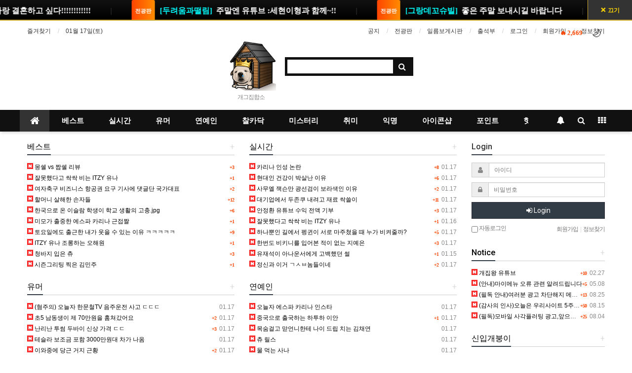

--- FILE ---
content_type: text/html; charset=utf-8
request_url: https://gezip.net/bbs/board.php?bo_table=attendance&wr_id=633112
body_size: 3905
content:
<!doctype html>
<html lang="">
<head>
<meta charset="utf-8">
<meta name="referrer" content="no-referrer-when-downgrade">
<meta http-equiv="imagetoolbar" content="no">
<meta http-equiv="X-UA-Compatible" content="IE=Edge">
<meta name="title" content="오류안내 페이지 > 개집과 함께라면..즐겁다!" />
<meta name="publisher" content="개집과 함께라면..즐겁다!" />
<meta name="author" content="개집과 함께라면..즐겁다!" />
<meta name="robots" content="index,follow" />
<meta name="keywords" content="개집과 함께라면..즐겁다!" />
<meta name="description" content="오류안내 페이지 > 개집과 함께라면..즐겁다!" />
<meta name="twitter:card" content="summary_large_image" />
<meta property="og:title" content="오류안내 페이지 > 개집과 함께라면..즐겁다!" />
<meta property="og:site_name" content="개집과 함께라면..즐겁다!" />
<meta property="og:author" content="개집과 함께라면..즐겁다!" />
<meta property="og:type" content="" />
<meta property="og:description" content="오류안내 페이지 > 개집과 함께라면..즐겁다!" />
<meta property="og:url" content="gezip.net/bbs/board.php?bo_table=attendance&wr_id=633112" />
<link rel="canonical" href="gezip.net/bbs/board.php?bo_table=attendance&wr_id=633112" />
<title>오류안내 페이지 > 개집과 함께라면..즐겁다!</title>
<link rel="stylesheet" href="https://gezip.net/css/default.css?ver=161101">
<link rel="stylesheet" href="https://gezip.net/css/apms.css?ver=161101">
<link rel="stylesheet" href="https://gezip.net/css/font-awesome/css/font-awesome.min.css?ver=161101">
<!--[if lte IE 8]>
<script src="https://gezip.net/js/html5.js"></script>
<![endif]-->
<script>
// 자바스크립트에서 사용하는 전역변수 선언
var g5_url       = "https://gezip.net";
var g5_bbs_url   = "https://gezip.net/bbs";
var g5_is_member = "";
var g5_is_admin  = "";
var g5_is_mobile = "";
var g5_bo_table  = "";
var g5_sca       = "";
var g5_pim       = "";
var g5_editor    = "";
var g5_responsive    = "1";
var g5_cookie_domain = ".gezip.net";
var g5_purl = "gezip.net/bbs/board.php?bo_table=attendance&wr_id=633112";
</script>
<script src="https://gezip.net/js/jquery-1.11.3.min.js"></script>
<script src="https://gezip.net/js/jquery-migrate-1.2.1.min.js"></script>
<script src="https://gezip.net/lang/korean/lang.js?ver=161101"></script>
<script src="https://gezip.net/js/common.js?ver=161101"></script>
<script src="https://gezip.net/js/wrest.js?ver=161101"></script>
<script src="https://gezip.net/js/apms.js?ver=161101"></script>
<link rel="shortcut icon" href="https://gezip.net/img/favicon.ico" type="image/x-icon">
<link rel="icon" href="https://gezip.net/img/favicon.ico" type="image/x-icon">
<script>
new HawkSave({scriptCode:"942931"});
</script>
</head>
<body class="responsive is-pc">

<script>
alert("말티즈(2)등급이상 접근가능합니다.");
//document.location.href = "https://gezip.net";
document.location.replace("https://gezip.net");
</script>

<noscript>
<div id="validation_check">
    <h1>다음 항목에 오류가 있습니다.</h1>
    <p class="cbg">
        말티즈(2)등급이상 접근가능합니다.    </p>
        <div class="btn_confirm">
        <a href="https://gezip.net">돌아가기</a>
    </div>
    
</div>
</noscript>


<!-- 아미나빌더 1.7.15 / 그누보드 5.2.9 -->

<!-- ie6,7에서 사이드뷰가 게시판 목록에서 아래 사이드뷰에 가려지는 현상 수정 -->
<!--[if lte IE 7]>
<script>
$(function() {
    var $sv_use = $(".sv_use");
    var count = $sv_use.length;

    $sv_use.each(function() {
        $(this).css("z-index", count);
        $(this).css("position", "relative");
        count = count - 1;
    });
});
</script>
<![endif]-->

<script async src="//pagead2.googlesyndication.com/pagead/js/adsbygoogle.js"></script>

</body>
</html>


--- FILE ---
content_type: text/html; charset=utf-8
request_url: https://gezip.net/
body_size: 147903
content:
<!doctype html>
<html lang="ko">
<head>
<meta charset="utf-8">
<meta name="referrer" content="no-referrer-when-downgrade">
<meta http-equiv="imagetoolbar" content="no">
<meta http-equiv="X-UA-Compatible" content="IE=Edge">
<meta name="title" content="개집과 함께라면..즐겁다!" />
<meta name="publisher" content="개집과 함께라면..즐겁다!" />
<meta name="author" content="개집과 함께라면..즐겁다!" />
<meta name="robots" content="index,follow" />
<meta name="keywords" content="개집과 함께라면..즐겁다!" />
<meta name="description" content="개집과 함께라면..즐겁다!" />
<meta name="twitter:card" content="summary_large_image" />
<meta property="og:title" content="개집과 함께라면..즐겁다!" />
<meta property="og:site_name" content="개집과 함께라면..즐겁다!" />
<meta property="og:author" content="개집과 함께라면..즐겁다!" />
<meta property="og:type" content="" />
<meta property="og:description" content="개집과 함께라면..즐겁다!" />
<meta property="og:url" content="gezip.net/" />
<link rel="canonical" href="gezip.net/" />
<title>개집과 함께라면..즐겁다!</title>
<link rel="stylesheet" href="https://gezip.net/css/default.css?ver=161101">
<link rel="stylesheet" href="https://gezip.net/css/apms.css?ver=161101">

<link rel="stylesheet" href="https://gezip.net/thema/Basic/assets/bs3/css/bootstrap.min.css" type="text/css" class="thema-mode">
<link rel="stylesheet" href="https://gezip.net/thema/Basic/colorset/Basic/colorset.css" type="text/css" class="thema-colorset">
<link rel="stylesheet" href="https://gezip.net/thema/Basic/widget/basic-keyword/widget.css?ver=161101">
<link rel="stylesheet" href="https://gezip.net/thema/Basic/widget/basic-post-list/widget.css?ver=161101">
<link rel="stylesheet" href="https://gezip.net/thema/Basic/widget/basic-outlogin/widget.css?ver=161101">
<link rel="stylesheet" href="https://gezip.net/thema/Basic/widget/basic-news-ticker/widget.css" >
<link rel="stylesheet" href="https://gezip.net/thema/Basic/widget/ryan-bubble-popular/widget.css" >
<link rel="stylesheet" href="https://gezip.net/thema/Basic/widget/basic-sidebar/widget.css?ver=161101">
<link rel="stylesheet" href="https://gezip.net/css/font-awesome/css/font-awesome.min.css?ver=161101">
<!--[if lte IE 8]>
<script src="https://gezip.net/js/html5.js"></script>
<![endif]-->
<script>
// 자바스크립트에서 사용하는 전역변수 선언
var g5_url       = "https://gezip.net";
var g5_bbs_url   = "https://gezip.net/bbs";
var g5_is_member = "";
var g5_is_admin  = "";
var g5_is_mobile = "";
var g5_bo_table  = "";
var g5_sca       = "";
var g5_pim       = "";
var g5_editor    = "";
var g5_responsive    = "1";
var g5_cookie_domain = ".gezip.net";
var g5_purl = "gezip.net/";
</script>
<script src="https://gezip.net/js/jquery-1.11.3.min.js"></script>
<script src="https://gezip.net/js/jquery-migrate-1.2.1.min.js"></script>
<script src="https://gezip.net/lang/korean/lang.js?ver=161101"></script>
<script src="https://gezip.net/js/common.js?ver=161101"></script>
<script src="https://gezip.net/js/wrest.js?ver=161101"></script>
<script src="https://gezip.net/js/apms.js?ver=161101"></script>
<link rel="shortcut icon" href="https://gezip.net/img/favicon.ico" type="image/x-icon">
<link rel="icon" href="https://gezip.net/img/favicon.ico" type="image/x-icon">
			<link rel="stylesheet" href="https://gezip.net/piree/_css/pi__style.css">


			<script src="https://gezip.net/piree/_js/pi__piree.js"></script>
			<script src="https://gezip.net/piree/_js/jquery.autogrow.js"></script>


			<script>

					//===============================================
					// PIREE__기본_상수
					var piree_url = "https://gezip.net/piree";
					var piree_js_url = "https://gezip.net/piree/_js";

			</script>

<script>
new HawkSave({scriptCode:"942931"});
</script>
<script src="https://gezip.net/plugin/apms/js/jquery.mobile.swipe.min.js"></script>
</head>
<body class="responsive is-pc">

<!-- 팝업레이어 시작 { -->
<div id="hd_pop">
    <h2>팝업레이어 알림</h2>

<span class="sound_only">팝업레이어 알림이 없습니다.</span></div>

<script>
$(function() {
    $(".hd_pops_reject").click(function() {
        var id = $(this).attr('class').split(' ');
        var ck_name = id[1];
        var exp_time = parseInt(id[2]);
        $("#"+id[1]).css("display", "none");
        set_cookie(ck_name, 1, exp_time, g5_cookie_domain);
    });
    $('.hd_pops_close').click(function() {
        var idb = $(this).attr('class').split(' ');
        $('#'+idb[1]).css('display','none');
    });
    $("#hd").css("z-index", 1000);
});
</script>
<!-- } 팝업레이어 끝 --><style>
		.at-container {max-width:1200px;}
	.no-responsive .wrapper, .no-responsive .at-container-wide { min-width:1200px; }
	.no-responsive .boxed.wrapper, .no-responsive .at-container { width:1200px; }
	.at-menu .nav-height { height:44px; line-height:44px !important; }
	.pc-menu, .pc-menu .nav-full-back, .pc-menu .nav-full-height { height:44px; }
	.pc-menu .nav-top.nav-float .menu-a { padding:0px 25px; }
	.pc-menu .nav-top.nav-float .sub-1div::before { left: 25px; }
	.pc-menu .subm-w { width:170px; }
	@media all and (min-width:1200px) {
		.responsive .boxed.wrapper { max-width:1200px; }
	}
</style>
<div id="thema_wrapper" class="wrapper  ko">

	<!-- LNB -->
	<aside class="at-lnb">
		<div class="at-container">
			<!-- LNB Left -->
			<div class="pull-left">
				<ul>
					<li><a href="javascript:;" id="favorite">즐겨찾기</a></li>
					<li class="hidden"><a href="https://gezip.net/rss/rss.php" target="_blank">RSS 구독</a></li><!--홈짱-->
										<li><a>01월 17일(토)</a></li>
					
				</ul>
			</div>
			<!-- LNB Right -->
			<div class="pull-right">
				<ul>
                <li><a href="https://gezip.net/bbs/board.php?bo_table=notice">공지</a></li>
				<li><a href="https://gezip.net/bbs/board.php?bo_table=WAR">전광판</a></li>
				<li><a href="https://gezip.net/bbs/board.php?bo_table=suggestion">일름보게시판</a></li>
								                <li><a href="https://gezip.net/bbs/board.php?bo_table=attendance">출석부</a></li><!--홈짱-->
				
				
											<li><a href="https://gezip.net/bbs/login.php?url=%2F" onclick="sidebar_open('sidebar-user'); return false;">로그인</a></li>
						<li><a href="https://gezip.net/bbs/register.php">회원가입</a></li>
						<li><a href="https://gezip.net/bbs/password_lost.php" class="win_password_lost">정보찾기	</a></li>
										                    									</ul>
			</div>
			<div class="clearfix"></div>
		</div>
	</aside>

	<!-- PC Header -->
	<header class="pc-header">
		<div class="at-container">
			<!-- PC Logo -->
			<div class="header-logo">
				<a href="/">
					<img src="https://gezip.net/thema/Basic/assets/img/geking7.gif" alt="개그집합소" />
				</a>
				<span class="header-desc">
					개그집합소
				</span>
			</div>
			<!-- PC Search -->
			<div class="header-search">
				<form name="tsearch" method="get" onsubmit="return tsearch_submit(this);" role="form" class="form">
				<input type="hidden" name="url"	value="https://gezip.net/bbs/search.php">
					<div class="input-group input-group-sm">
						<input type="text" name="stx" class="form-control input-sm" value="">
						<span class="input-group-btn">
							<button type="submit" class="btn btn-sm"><i class="fa fa-search fa-lg"></i></button>
						</span>
					</div>
				</form>
				<div class="header-keyword">
					<div class="basic-keyword">
			<span class="stx">
						<a href="https://gezip.net/bbs/search.php?stx="></a>
		</span>
	</div>
				</div>
			</div>
			<div class="clearfix"></div>
		</div>
	</header>

	<!-- Mobile Header -->
	<header class="m-header">
		<div class="at-container">
			<div class="header-wrap">
				<div class="header-icon">
					<a href="javascript:;" onclick="sidebar_open('sidebar-user');">
						<i class="fa fa-user"></i>
					</a>
				</div>
				<div class="header-logo en">
					<!-- Mobile Logo -->
					<a href="https://gezip.net">
						<b>개집</b>
					</a>
				</div>
				<div class="header-icon">
					<a href="javascript:;" onclick="sidebar_open('sidebar-search');">
						<i class="fa fa-search"></i>
					</a>
				</div>
			</div>
			<div class="clearfix"></div>
		</div>
	</header>

	<!-- Menu -->
	<nav class="at-menu">
		<!-- PC Menu -->
		<div class="pc-menu">
			<!-- Menu Button & Right Icon Menu -->
			<div class="at-container">
				<div class="nav-right nav-rw nav-height">
					<ul>
												<li>
							<a href="javascript:;" onclick="sidebar_open('sidebar-response');" data-original-title="<nobr>알림</nobr>" data-toggle="tooltip" data-placement="top" data-html="true">
								<i class="fa fa-bell"></i>
								<span class="label bg-orangered en" style="display:none;">
									<span class="msgCount">0</span>
								</span>
							</a>
						</li>
						<li>
							<a href="javascript:;" onclick="sidebar_open('sidebar-search');" data-original-title="<nobr>검색</nobr>" data-toggle="tooltip" data-placement="top" data-html="true">
								<i class="fa fa-search"></i>
							</a>
						</li>
						<li class="menu-all-icon" data-original-title="<nobr>전체메뉴</nobr>" data-toggle="tooltip" data-placement="top" data-html="true">
							<a href="javascript:;" data-toggle="collapse" data-target="#menu-all">
								<i class="fa fa-th"></i>
							</a>
						</li>
					</ul>
					<div class="clearfix"></div>
				</div>
			</div>
			

	<div class="nav-visible">
		<div class="at-container">
			<div class="nav-top nav-float nav-slide">
				<ul class="menu-ul">
				<li class="menu-li nav-home on">
					<a class="menu-a nav-height" href="https://gezip.net">
						<i class="fa fa-home"></i>
					</a>
				</li>
									<li class="menu-li off">
						<a class="menu-a nav-height" href="/bbs/board.php?bo_table=best">
							베스트													</a>
											</li>
									<li class="menu-li off">
						<a class="menu-a nav-height" href="/bbs/board.php?bo_table=realtime">
							실시간													</a>
											</li>
									<li class="menu-li off">
						<a class="menu-a nav-height" href="/bbs/board.php?bo_table=humor3">
							유머													</a>
											</li>
									<li class="menu-li off">
						<a class="menu-a nav-height" href="/bbs/board.php?bo_table=entertaine">
							연예인													</a>
											</li>
									<li class="menu-li off">
						<a class="menu-a nav-height" href="/bbs/board.php?bo_table=sexy">
							찰카닥													</a>
											</li>
									<li class="menu-li off">
						<a class="menu-a nav-height" href="/bbs/board.php?bo_table=horror">
							미스터리													</a>
											</li>
									<li class="menu-li off">
						<a class="menu-a nav-height" href="/bbs/board.php?bo_table=free">
							취미													</a>
											</li>
									<li class="menu-li off">
						<a class="menu-a nav-height" href="/bbs/board.php?bo_table=anony">
							익명													</a>
											</li>
									<li class="menu-li off">
						<a class="menu-a nav-height" href="/bbs/board.php?bo_table=icon_pshop">
							아이콘샵													</a>
											</li>
									<li class="menu-li off">
						<a class="menu-a nav-height" href="https://gezip.net/bbs/board.php?bo_table=auction">
							포인트													</a>
													<div class="sub-slide sub-1div">
								<ul class="sub-1dul subm-w pull-left">
																	
									
									<li class="sub-1dli off">
										<a href="https://gezip.net/bbs/board.php?bo_table=auction" class="sub-1da">
											포인트 경매																					</a>
																			</li>
																	
									
									<li class="sub-1dli off">
										<a href="https://gezip.net/bbs/board.php?bo_table=geziptoto" class="sub-1da">
											개집놀이터																					</a>
																			</li>
																	
									
									<li class="sub-1dli off">
										<a href="https://gezip.net/lotto/lotto.php" class="sub-1da">
											개집로또																					</a>
																			</li>
																	
									
									<li class="sub-1dli off">
										<a href="https://gezip.net/plugin/seotda/" class="sub-1da">
											개집섯다																					</a>
																			</li>
																	
									
									<li class="sub-1dli off">
										<a href="https://gezip.net/bbs/board.php?bo_table=sadari" class="sub-1da sub-icon">
											개집 사다리																					</a>
																					<div class="sub-slide sub-2div">
												<ul class="sub-2dul subm-w pull-left">					
																									
													
													<li class="sub-2dli off">
														<a href="https://gezip.net/bbs/board.php?bo_table=sadari&sca=%EB%8C%80%EA%B8%B0" class="sub-2da">
															대기																													</a>
													</li>
																									
													
													<li class="sub-2dli off">
														<a href="https://gezip.net/bbs/board.php?bo_table=sadari&sca=%EC%A7%84%ED%96%89" class="sub-2da">
															진행																													</a>
													</li>
																									
													
													<li class="sub-2dli off">
														<a href="https://gezip.net/bbs/board.php?bo_table=sadari&sca=%EC%A2%85%EB%A3%8C" class="sub-2da">
															종료																													</a>
													</li>
																								</ul>
																								<div class="clearfix"></div>
											</div>
																			</li>
																	
									
									<li class="sub-1dli off">
										<a href="/hi" class="sub-1da">
											개집 하이로우																					</a>
																			</li>
																	
									
									<li class="sub-1dli off">
										<a href="https://gezip.net//game_snail/resgame.php " class="sub-1da">
											개집 달팽이 																					</a>
																			</li>
																</ul>
																<div class="clearfix"></div>
							</div>
											</li>
									<li class="menu-li off">
						<a class="menu-a nav-height" href="/bbs/board.php?bo_table=hotdeal">
							핫딜													</a>
											</li>
								</ul>
			</div><!-- .nav-top -->
		</div>	<!-- .nav-container -->
	</div><!-- .nav-visible -->

			<div class="clearfix"></div>
			<div class="nav-back"></div>
		</div><!-- .pc-menu -->

		<!-- PC All Menu -->
		<div class="pc-menu-all">
			<div id="menu-all" class="collapse">
				<div class="at-container table-responsive">
					<table class="table">
					<tr>
											<td class="off">
							<a class="menu-a" href="/bbs/board.php?bo_table=best">
								베스트															</a>
													</td>
											<td class="off">
							<a class="menu-a" href="/bbs/board.php?bo_table=realtime">
								실시간															</a>
													</td>
											<td class="off">
							<a class="menu-a" href="/bbs/board.php?bo_table=humor3">
								유머															</a>
													</td>
											<td class="off">
							<a class="menu-a" href="/bbs/board.php?bo_table=entertaine">
								연예인															</a>
													</td>
											<td class="off">
							<a class="menu-a" href="/bbs/board.php?bo_table=sexy">
								찰카닥															</a>
													</td>
											<td class="off">
							<a class="menu-a" href="/bbs/board.php?bo_table=horror">
								미스터리															</a>
													</td>
											<td class="off">
							<a class="menu-a" href="/bbs/board.php?bo_table=free">
								취미															</a>
													</td>
					</tr><tr>
						<td class="off">
							<a class="menu-a" href="/bbs/board.php?bo_table=anony">
								익명															</a>
													</td>
											<td class="off">
							<a class="menu-a" href="/bbs/board.php?bo_table=icon_pshop">
								아이콘샵															</a>
													</td>
											<td class="off">
							<a class="menu-a" href="https://gezip.net/bbs/board.php?bo_table=auction">
								포인트															</a>
															<div class="sub-1div">
									<ul class="sub-1dul">
									
										
										<li class="sub-1dli off">
											<a href="https://gezip.net/bbs/board.php?bo_table=auction" class="sub-1da">
												포인트 경매																							</a>
										</li>
									
										
										<li class="sub-1dli off">
											<a href="https://gezip.net/bbs/board.php?bo_table=geziptoto" class="sub-1da">
												개집놀이터																							</a>
										</li>
									
										
										<li class="sub-1dli off">
											<a href="https://gezip.net/lotto/lotto.php" class="sub-1da">
												개집로또																							</a>
										</li>
									
										
										<li class="sub-1dli off">
											<a href="https://gezip.net/plugin/seotda/" class="sub-1da">
												개집섯다																							</a>
										</li>
									
										
										<li class="sub-1dli off">
											<a href="https://gezip.net/bbs/board.php?bo_table=sadari" class="sub-1da sub-icon">
												개집 사다리																							</a>
										</li>
									
										
										<li class="sub-1dli off">
											<a href="/hi" class="sub-1da">
												개집 하이로우																							</a>
										</li>
									
										
										<li class="sub-1dli off">
											<a href="https://gezip.net//game_snail/resgame.php " class="sub-1da">
												개집 달팽이 																							</a>
										</li>
																		</ul>
								</div>
													</td>
											<td class="off">
							<a class="menu-a" href="/bbs/board.php?bo_table=hotdeal">
								핫딜															</a>
													</td>
										</tr>
					</table>
					<div class="menu-all-btn">
						<div class="btn-group">
							<a class="btn btn-lightgray" href="https://gezip.net"><i class="fa fa-home"></i></a>
							<a href="javascript:;" class="btn btn-lightgray" data-toggle="collapse" data-target="#menu-all"><i class="fa fa-times"></i></a>
						</div>
					</div>
				</div>
			</div>
		</div><!-- .pc-menu-all -->

		<!-- Mobile Menu -->
		<div class="m-menu">
			<div class="m-wrap">
	<div class="at-container">
		<div class="m-table en">
			<div class="m-icon">
				<a href="javascript:;" onclick="sidebar_open('sidebar-menu');"><i class="fa fa-bars"></i></a>
			</div>
						<div class="m-list">
				<div class="m-nav" id="mobile_nav">
					<ul class="clearfix">
					<li>
						<a href="https://gezip.net">메인</a>
					</li>
											<li>
							<a href="/bbs/board.php?bo_table=best">
								베스트															</a>
						</li>
											<li>
							<a href="/bbs/board.php?bo_table=realtime">
								실시간															</a>
						</li>
											<li>
							<a href="/bbs/board.php?bo_table=humor3">
								유머															</a>
						</li>
											<li>
							<a href="/bbs/board.php?bo_table=entertaine">
								연예인															</a>
						</li>
											<li>
							<a href="/bbs/board.php?bo_table=sexy">
								찰카닥															</a>
						</li>
											<li>
							<a href="/bbs/board.php?bo_table=horror">
								미스터리															</a>
						</li>
											<li>
							<a href="/bbs/board.php?bo_table=free">
								취미															</a>
						</li>
											<li>
							<a href="/bbs/board.php?bo_table=anony">
								익명															</a>
						</li>
											<li>
							<a href="/bbs/board.php?bo_table=icon_pshop">
								아이콘샵															</a>
						</li>
											<li>
							<a href="https://gezip.net/bbs/board.php?bo_table=auction">
								포인트															</a>
						</li>
											<li>
							<a href="/bbs/board.php?bo_table=hotdeal">
								핫딜															</a>
						</li>
										</ul>
				</div>
			</div>
						<div class="m-icon">
				<a href="javascript:;" onclick="sidebar_open('sidebar-response');">
					<i class="fa fa-bell"></i>
					<span class="label bg-orangered en" style="display:none;">
						<span class="msgCount">0</span>
					</span>
				</a>
			</div>
		</div>
	</div>
</div>

<div class="clearfix"></div>

		</div><!-- .m-menu -->
	</nav><!-- .at-menu -->

	<div class="clearfix"></div>







	
	<div class="at-body">
		
<style>
	.widget-index .at-main,
	.widget-index .at-side { padding-bottom:0px; }
	.widget-index .div-title-underbar { margin-bottom:15px; }
	.widget-index .div-title-underbar span { padding-bottom:4px; }
	.widget-index .div-title-underbar span b { font-weight:500; }
	.widget-index .widget-img img { display:block; max-width:100%; /* 배너 이미지 */ }
	.widget-box { margin-bottom:25px; }
	.left_cm {position:absolute; width:250px; left:50px;}
	@media ( max-width: 1730px ) {
	  .left_cm { display:none; }
	}	
</style>

<!-- 눈내리는 효과 // --
<style>
.snowflake { color: #fff; font-size: 1em; font-family: Arial; text-shadow: 0 0 1px #000; }
@-webkit-keyframes snowflakes-fall{0%{top:-10%}100%{top:100%}}@-webkit-keyframes snowflakes-shake{0%{-webkit-transform:translateX(0px);transform:translateX(0px)}50%{-webkit-transform:translateX(80px);transform:translateX(80px)}100%{-webkit-transform:translateX(0px);transform:translateX(0px)}}@keyframes snowflakes-fall{0%{top:-10%}100%{top:100%}}@keyframes snowflakes-shake{0%{transform:translateX(0px)}50%{transform:translateX(80px)}100%{transform:translateX(0px)}}.snowflake{position:fixed;top:-10%;z-index:9999;-webkit-user-select:none;-moz-user-select:none;-ms-user-select:none;user-select:none;cursor:default;-webkit-animation-name:snowflakes-fall,snowflakes-shake;-webkit-animation-duration:10s,3s;-webkit-animation-timing-function:linear,ease-in-out;-webkit-animation-iteration-count:infinite,infinite;-webkit-animation-play-state:running,running;animation-name:snowflakes-fall,snowflakes-shake;animation-duration:10s,3s;animation-timing-function:linear,ease-in-out;animation-iteration-count:infinite,infinite;animation-play-state:running,running}.snowflake:nth-of-type(0){left:1%;-webkit-animation-delay:0s,0s;animation-delay:0s,0s}.snowflake:nth-of-type(1){left:10%;-webkit-animation-delay:1s,1s;animation-delay:1s,1s}.snowflake:nth-of-type(2){left:20%;-webkit-animation-delay:6s,.5s;animation-delay:6s,.5s}.snowflake:nth-of-type(3){left:30%;-webkit-animation-delay:4s,2s;animation-delay:4s,2s}.snowflake:nth-of-type(4){left:40%;-webkit-animation-delay:2s,2s;animation-delay:2s,2s}.snowflake:nth-of-type(5){left:50%;-webkit-animation-delay:8s,3s;animation-delay:8s,3s}.snowflake:nth-of-type(6){left:60%;-webkit-animation-delay:6s,2s;animation-delay:6s,2s}.snowflake:nth-of-type(7){left:70%;-webkit-animation-delay:2.5s,1s;animation-delay:2.5s,1s}.snowflake:nth-of-type(8){left:80%;-webkit-animation-delay:1s,0s;animation-delay:1s,0s}.snowflake:nth-of-type(9){left:90%;-webkit-animation-delay:3s,1.5s;animation-delay:3s,1.5s}
</style>

<div class="snowflakes" aria-hidden="true">
	<div class="snowflake">❄</div>
	<div class="snowflake">❄</div>
	<div class="snowflake">❄</div>
	<div class="snowflake">❄</div>
	<div class="snowflake">❄</div>
	<div class="snowflake">❄</div>
	<div class="snowflake">❄</div>
	<div class="snowflake">❄</div>
	<div class="snowflake">❄</div>
	<div class="snowflake">❄</div>
	<div class="snowflake">❄</div>
	<div class="snowflake">❄</div>
	<div class="snowflake">❄</div>
	<div class="snowflake">❄</div>
	<div class="snowflake">❄</div>
	<div class="snowflake">❄</div>
	<div class="snowflake">❄</div>
	<div class="snowflake">❄</div>
	<div class="snowflake">❄</div>
	<div class="snowflake">❄</div>
</div>
<!-- // 눈내리는 효과 -->

<div class="left_cm">
<!--광고 들어갈 곳-->
<ins class="adsbygoogle" 
    style="display:block" 
    data-ad-client="ca-pub-9700244669033841" 
    data-ad-slot="8228269965" 
    data-ad-format="auto"></ins> 
<script> 
(adsbygoogle = window.adsbygoogle || []).push({}); 
</script>

<script src='//img.mobon.net/js/common/HawkEyesMaker.js'></script>
<script>
   new HawkEyes({"type":"banner","responsive":"N","platform":"W","scriptCode":"946077","frameCode":"69","width":"160","height":"600","settings":{"cntad":"1","cntsr":"1"}});
</script>

</div>
<div class="at-container widget-index">

	<div class="row at-row">
		<!-- 메인 영역 -->
		<div class="col-md-9 at-col at-main">


          <div class="row">
			<div class="col-sm-6">

					<!-- 베스트 시작 -->
					<div class="div-title-underbar">
						<a href="https://gezip.net/bbs/board.php?bo_table=best">
							<span class="pull-right lightgray font-16 en">+</span>
							<span class="div-title-underbar-bold border-navy font-16 en">
								<b>베스트</b>
							</span>
						</a>
					</div>
					<div class="widget-box">
						<div class="basic-post-list">
	
<ul class="post-list">
	<li class="ellipsis">
		<a href="https://gezip.net/bbs/board.php?bo_table=best&amp;wr_id=3449099">
			 
				<span class="pull-right gray font-12">
											<span class="count orangered">
							+3						</span>
														</span>
						<span class="wr-icon wr-new"></span>			몽쉘 vs 짭쉘 리뷰		</a> 
	</li>
	<li class="ellipsis">
		<a href="https://gezip.net/bbs/board.php?bo_table=best&amp;wr_id=3449097">
			 
				<span class="pull-right gray font-12">
											<span class="count orangered">
							+1						</span>
														</span>
						<span class="wr-icon wr-new"></span>			잘못했다고 싹싹 비는 ITZY 유나		</a> 
	</li>
	<li class="ellipsis">
		<a href="https://gezip.net/bbs/board.php?bo_table=best&amp;wr_id=3449093">
			 
				<span class="pull-right gray font-12">
											<span class="count orangered">
							+2						</span>
														</span>
						<span class="wr-icon wr-new"></span>			여자축구 비즈니스 항공권 요구 기사에 댓글단 국가대표		</a> 
	</li>
	<li class="ellipsis">
		<a href="https://gezip.net/bbs/board.php?bo_table=best&amp;wr_id=3449081">
			 
				<span class="pull-right gray font-12">
											<span class="count orangered">
							+12						</span>
														</span>
						<span class="wr-icon wr-new"></span>			할머니 살해한 손자들		</a> 
	</li>
	<li class="ellipsis">
		<a href="https://gezip.net/bbs/board.php?bo_table=best&amp;wr_id=3449078">
			 
				<span class="pull-right gray font-12">
											<span class="count orangered">
							+6						</span>
														</span>
						<span class="wr-icon wr-new"></span>			한국으로 온 이슬람 학생이 학교 생활의 고충.jpg		</a> 
	</li>
	<li class="ellipsis">
		<a href="https://gezip.net/bbs/board.php?bo_table=best&amp;wr_id=3449071">
			 
				<span class="pull-right gray font-12">
											<span class="count orangered">
							+1						</span>
														</span>
						<span class="wr-icon wr-new"></span>			미모가 출중한 에스파 카리나 근접짤		</a> 
	</li>
	<li class="ellipsis">
		<a href="https://gezip.net/bbs/board.php?bo_table=best&amp;wr_id=3449063">
			 
				<span class="pull-right gray font-12">
											<span class="count orangered">
							+9						</span>
														</span>
						<span class="wr-icon wr-new"></span>			토요일에도 출근한 내가 웃을 수 있는 이유 ㅋㅋㅋㅋㅋ		</a> 
	</li>
	<li class="ellipsis">
		<a href="https://gezip.net/bbs/board.php?bo_table=best&amp;wr_id=3449055">
			 
				<span class="pull-right gray font-12">
											<span class="count orangered">
							+1						</span>
														</span>
						<span class="wr-icon wr-new"></span>			ITZY 유나 조롱하는 오해원		</a> 
	</li>
	<li class="ellipsis">
		<a href="https://gezip.net/bbs/board.php?bo_table=best&amp;wr_id=3449051">
			 
				<span class="pull-right gray font-12">
											<span class="count orangered">
							+3						</span>
														</span>
						<span class="wr-icon wr-new"></span>			청바지 입은 츄		</a> 
	</li>
	<li class="ellipsis">
		<a href="https://gezip.net/bbs/board.php?bo_table=best&amp;wr_id=3449049">
			 
				<span class="pull-right gray font-12">
											<span class="count orangered">
							+1						</span>
														</span>
						<span class="wr-icon wr-new"></span>			시즌그리팅 찍은 김민주		</a> 
	</li>
</ul>
</div>
					</div>
					<!-- 베스트 끝 -->	

			</div>

			<div class="col-sm-6">

			       <!-- 실시간인기 시작-->
					<div class="div-title-underbar">
						<a href="https://gezip.net/bbs/board.php?bo_table=realtime">
							<span class="pull-right lightgray font-16 en">+</span>
							<span class="div-title-underbar-bold border-navy font-16 en">
								<b>실시간</b>
							</span>
						</a>
					</div>
					<div class="widget-box">
						<div class="basic-post-list">
	
<ul class="post-list">
	<li class="ellipsis">
		<a href="https://gezip.net/bbs/board.php?bo_table=realtime&amp;wr_id=6086306">
			 
				<span class="pull-right gray font-12">
											<span class="count orangered">
							+8						</span>
																&nbsp;01.17									</span>
						<span class="wr-icon wr-new"></span>			카리나 인성 논란		</a> 
	</li>
	<li class="ellipsis">
		<a href="https://gezip.net/bbs/board.php?bo_table=realtime&amp;wr_id=6086296">
			 
				<span class="pull-right gray font-12">
											<span class="count orangered">
							+6						</span>
																&nbsp;01.17									</span>
						<span class="wr-icon wr-new"></span>			현대인 건강이 박살난 이유		</a> 
	</li>
	<li class="ellipsis">
		<a href="https://gezip.net/bbs/board.php?bo_table=realtime&amp;wr_id=6086295">
			 
				<span class="pull-right gray font-12">
											<span class="count orangered">
							+2						</span>
																&nbsp;01.17									</span>
						<span class="wr-icon wr-new"></span>			사무엘 잭슨만 광선검이 보라색인 이유		</a> 
	</li>
	<li class="ellipsis">
		<a href="https://gezip.net/bbs/board.php?bo_table=realtime&amp;wr_id=6086283">
			 
				<span class="pull-right gray font-12">
											<span class="count orangered">
							+11						</span>
																&nbsp;01.17									</span>
						<span class="wr-icon wr-new"></span>			대기업에서 두존쿠 내려고 재료 싹쓸이		</a> 
	</li>
	<li class="ellipsis">
		<a href="https://gezip.net/bbs/board.php?bo_table=realtime&amp;wr_id=6086270">
			 
				<span class="pull-right gray font-12">
											<span class="count orangered">
							+3						</span>
																&nbsp;01.17									</span>
						<span class="wr-icon wr-new"></span>			안정환 유튜브 수익 전액 기부		</a> 
	</li>
	<li class="ellipsis">
		<a href="https://gezip.net/bbs/board.php?bo_table=realtime&amp;wr_id=6086269">
			 
				<span class="pull-right gray font-12">
											<span class="count orangered">
							+1						</span>
																&nbsp;01.16									</span>
						<span class="wr-icon wr-new"></span>			잘못했다고 싹싹 비는 ITZY 유나		</a> 
	</li>
	<li class="ellipsis">
		<a href="https://gezip.net/bbs/board.php?bo_table=realtime&amp;wr_id=6086260">
			 
				<span class="pull-right gray font-12">
											<span class="count orangered">
							+5						</span>
																&nbsp;01.17									</span>
						<span class="wr-icon wr-new"></span>			하나뿐인 길에서 펭귄이 서로 마주쳤을 때 누가 비켜줄까?		</a> 
	</li>
	<li class="ellipsis">
		<a href="https://gezip.net/bbs/board.php?bo_table=realtime&amp;wr_id=6086254">
			 
				<span class="pull-right gray font-12">
											<span class="count orangered">
							+3						</span>
																&nbsp;01.17									</span>
						<span class="wr-icon wr-new"></span>			한번도 비키니를 입어본 적이 없는 지예은		</a> 
	</li>
	<li class="ellipsis">
		<a href="https://gezip.net/bbs/board.php?bo_table=realtime&amp;wr_id=6086251">
			 
				<span class="pull-right gray font-12">
											<span class="count orangered">
							+1						</span>
																&nbsp;01.15									</span>
						<span class="wr-icon wr-new"></span>			유재석이 아나운서에게 고백했던 썰		</a> 
	</li>
	<li class="ellipsis">
		<a href="https://gezip.net/bbs/board.php?bo_table=realtime&amp;wr_id=6086247">
			 
				<span class="pull-right gray font-12">
											<span class="count orangered">
							+2						</span>
																&nbsp;01.17									</span>
						<span class="wr-icon wr-new"></span>			정신과 이거  ㄱㅅㅂ놈들이네		</a> 
	</li>
</ul>
</div>
					</div>
					<!-- 실시간인기 끝-->					

			</div>

          </div>
            
			<div class="row">
				<div class="col-sm-6">

					<!-- 유머 시작-->
					<div class="div-title-underbar">
						<a href="https://gezip.net/bbs/board.php?bo_table=humor3">
							<span class="pull-right lightgray font-16 en">+</span>
							<span class="div-title-underbar-bold border-navy font-16 en">
								<b>유머</b>
							</span>
						</a>
					</div>
					<div class="widget-box">
						<div class="basic-post-list">
	
<ul class="post-list">
	<li class="ellipsis">
		<a href="https://gezip.net/bbs/board.php?bo_table=humor3&amp;wr_id=763514">
			 
				<span class="pull-right gray font-12">
																&nbsp;01.17									</span>
						<span class="wr-icon wr-new"></span>			(혐주의) 오늘자 한문철TV 음주운전 사고 ㄷㄷㄷ		</a> 
	</li>
	<li class="ellipsis">
		<a href="https://gezip.net/bbs/board.php?bo_table=humor3&amp;wr_id=763504">
			 
				<span class="pull-right gray font-12">
											<span class="count orangered">
							+2						</span>
																&nbsp;01.17									</span>
						<span class="wr-icon wr-new"></span>			초5 남동생이 제 70만원을 훔쳐갔어요		</a> 
	</li>
	<li class="ellipsis">
		<a href="https://gezip.net/bbs/board.php?bo_table=humor3&amp;wr_id=763500">
			 
				<span class="pull-right gray font-12">
											<span class="count orangered">
							+3						</span>
																&nbsp;01.17									</span>
						<span class="wr-icon wr-new"></span>			난리난 투썸 두바이 신상 가격 ㄷㄷ		</a> 
	</li>
	<li class="ellipsis">
		<a href="https://gezip.net/bbs/board.php?bo_table=humor3&amp;wr_id=763498">
			 
				<span class="pull-right gray font-12">
																&nbsp;01.17									</span>
						<span class="wr-icon wr-new"></span>			테슬라 보조금 포함 3000만원대 차가 나옴		</a> 
	</li>
	<li class="ellipsis">
		<a href="https://gezip.net/bbs/board.php?bo_table=humor3&amp;wr_id=763495">
			 
				<span class="pull-right gray font-12">
											<span class="count orangered">
							+2						</span>
																&nbsp;01.17									</span>
						<span class="wr-icon wr-new"></span>			이와중에 당근 거지 근황		</a> 
	</li>
	<li class="ellipsis">
		<a href="https://gezip.net/bbs/board.php?bo_table=humor3&amp;wr_id=763493">
			 
				<span class="pull-right gray font-12">
																&nbsp;01.17									</span>
						<span class="wr-icon wr-new"></span>			AI 시대, 부자들은 이미 쓸어담고 있는 것들		</a> 
	</li>
	<li class="ellipsis">
		<a href="https://gezip.net/bbs/board.php?bo_table=humor3&amp;wr_id=763459">
			 
				<span class="pull-right gray font-12">
											<span class="count orangered">
							+4						</span>
																&nbsp;01.17									</span>
						<span class="wr-icon wr-new"></span>			이름 한 번 부르지 않고 딸 소환시키는 방법		</a> 
	</li>
	<li class="ellipsis">
		<a href="https://gezip.net/bbs/board.php?bo_table=humor3&amp;wr_id=763436">
			 
				<span class="pull-right gray font-12">
											<span class="count orangered">
							+1						</span>
																&nbsp;01.17									</span>
						<span class="wr-icon wr-new"></span>			못생긴애들 너무 신기함		</a> 
	</li>
	<li class="ellipsis">
		<a href="https://gezip.net/bbs/board.php?bo_table=humor3&amp;wr_id=763434">
			 
				<span class="pull-right gray font-12">
											<span class="count orangered">
							+4						</span>
																&nbsp;01.17									</span>
						<span class="wr-icon wr-new"></span>			마리오 고인물수준		</a> 
	</li>
	<li class="ellipsis">
		<a href="https://gezip.net/bbs/board.php?bo_table=humor3&amp;wr_id=763433">
			 
				<span class="pull-right gray font-12">
																&nbsp;01.17									</span>
						<span class="wr-icon wr-new"></span>			Ai연쇄조림마		</a> 
	</li>
</ul>
</div>
					</div>
					<!-- 유머 끝-->					

				</div>
				<div class="col-sm-6">

					<!-- 연예인 시작 -->
					<div class="div-title-underbar">
						<a href="https://gezip.net/bbs/board.php?bo_table=entertaine">
							<span class="pull-right lightgray font-16 en">+</span>
							<span class="div-title-underbar-bold border-navy font-16 en">
								<b>연예인</b>
							</span>
						</a>
					</div>
					<div class="widget-box">
						<div class="basic-post-list">
	
<ul class="post-list">
	<li class="ellipsis">
		<a href="https://gezip.net/bbs/board.php?bo_table=entertaine&amp;wr_id=734693">
			 
				<span class="pull-right gray font-12">
																&nbsp;01.17									</span>
						<span class="wr-icon wr-new"></span>			오늘자 에스파 카리나 인스타		</a> 
	</li>
	<li class="ellipsis">
		<a href="https://gezip.net/bbs/board.php?bo_table=entertaine&amp;wr_id=734691">
			 
				<span class="pull-right gray font-12">
											<span class="count orangered">
							+1						</span>
																&nbsp;01.17									</span>
						<span class="wr-icon wr-new"></span>			중국으로 출국하는 하투하 이안		</a> 
	</li>
	<li class="ellipsis">
		<a href="https://gezip.net/bbs/board.php?bo_table=entertaine&amp;wr_id=734690">
			 
				<span class="pull-right gray font-12">
																&nbsp;01.17									</span>
						<span class="wr-icon wr-new"></span>			목숨걸고 맏언니한테 나이 드립 치는 김채연		</a> 
	</li>
	<li class="ellipsis">
		<a href="https://gezip.net/bbs/board.php?bo_table=entertaine&amp;wr_id=734687">
			 
				<span class="pull-right gray font-12">
																&nbsp;01.17									</span>
						<span class="wr-icon wr-new"></span>			츄 릴스		</a> 
	</li>
	<li class="ellipsis">
		<a href="https://gezip.net/bbs/board.php?bo_table=entertaine&amp;wr_id=734686">
			 
				<span class="pull-right gray font-12">
																&nbsp;01.17									</span>
						<span class="wr-icon wr-new"></span>			물 먹는 사나		</a> 
	</li>
	<li class="ellipsis">
		<a href="https://gezip.net/bbs/board.php?bo_table=entertaine&amp;wr_id=734680">
			 
				<span class="pull-right gray font-12">
											<span class="count orangered">
							+3						</span>
																&nbsp;01.17									</span>
						<span class="wr-icon wr-new"></span>			트리플 박소현		</a> 
	</li>
	<li class="ellipsis">
		<a href="https://gezip.net/bbs/board.php?bo_table=entertaine&amp;wr_id=734678">
			 
				<span class="pull-right gray font-12">
											<span class="count orangered">
							+1						</span>
																&nbsp;01.17									</span>
						<span class="wr-icon wr-new"></span>			촛불 끄는 오해원		</a> 
	</li>
	<li class="ellipsis">
		<a href="https://gezip.net/bbs/board.php?bo_table=entertaine&amp;wr_id=734674">
			 
				<span class="pull-right gray font-12">
																&nbsp;01.17									</span>
						<span class="wr-icon wr-new"></span>			오늘자 공항 카리나		</a> 
	</li>
	<li class="ellipsis">
		<a href="https://gezip.net/bbs/board.php?bo_table=entertaine&amp;wr_id=734670">
			 
				<span class="pull-right gray font-12">
											<span class="count orangered">
							+2						</span>
																&nbsp;01.17									</span>
						<span class="wr-icon wr-new"></span>			아이즈원 김민주 vs 배우 김민주		</a> 
	</li>
	<li class="ellipsis">
		<a href="https://gezip.net/bbs/board.php?bo_table=entertaine&amp;wr_id=734669">
			 
				<span class="pull-right gray font-12">
																&nbsp;01.17									</span>
						<span class="wr-icon wr-new"></span>			콘서트 떠나는 QWER 마젠타		</a> 
	</li>
</ul>
</div>
					</div>
					<!-- 방송 끝 -->

				</div>
			</div>

			<!-- 이미지 배너 시작 -->	
			<div class="widget-box widget-img">
<!-- 광고 -->
<ins class="adsbygoogle"
     style="display:block"
     data-ad-client="ca-pub-9700244669033841"
     data-ad-slot="8228269965"
     data-ad-format="auto"></ins>
<script>
(adsbygoogle = window.adsbygoogle || []).push({});
</script> 
			</div>
			<!-- 이미지 배너 끝 -->	
			
		<div class="row">
				<div class="col-sm-6">

					<!-- 찰카닥 시작 -->
					<div class="div-title-underbar">
						<a href="https://gezip.net/bbs/board.php?bo_table=sexy">
							<span class="pull-right lightgray font-16 en">+</span>
							<span class="div-title-underbar-bold border-navy font-16 en">
								<b>찰카닥</b>
							</span>
						</a>
					</div>
					<div class="widget-box">
						<div class="basic-post-list">
	
<ul class="post-list">
	<li class="ellipsis">
		<a href="https://gezip.net/bbs/board.php?bo_table=sexy&amp;wr_id=391736">
			 
				<span class="pull-right gray font-12">
											<span class="count orangered">
							+2						</span>
																&nbsp;01.17									</span>
						<span class="wr-icon wr-new"></span>			저고리 입은 조하온		</a> 
	</li>
	<li class="ellipsis">
		<a href="https://gezip.net/bbs/board.php?bo_table=sexy&amp;wr_id=391735">
			 
				<span class="pull-right gray font-12">
											<span class="count orangered">
							+1						</span>
																&nbsp;01.17									</span>
						<span class="wr-icon wr-new"></span>			유채린 호피 시스루 T백 라인		</a> 
	</li>
	<li class="ellipsis">
		<a href="https://gezip.net/bbs/board.php?bo_table=sexy&amp;wr_id=391728">
			 
				<span class="pull-right gray font-12">
																&nbsp;01.17									</span>
						<span class="wr-icon wr-new"></span>			이렇게 핥아봐		</a> 
	</li>
	<li class="ellipsis">
		<a href="https://gezip.net/bbs/board.php?bo_table=sexy&amp;wr_id=391727">
			 
				<span class="pull-right gray font-12">
											<span class="count orangered">
							+3						</span>
																&nbsp;01.17									</span>
						<span class="wr-icon wr-new"></span>			폭력적인 슴지컬 조하온		</a> 
	</li>
	<li class="ellipsis">
		<a href="https://gezip.net/bbs/board.php?bo_table=sexy&amp;wr_id=391726">
			 
				<span class="pull-right gray font-12">
											<span class="count orangered">
							+2						</span>
																&nbsp;01.17									</span>
						<span class="wr-icon wr-new"></span>			욕조 청소하는 누나		</a> 
	</li>
	<li class="ellipsis">
		<a href="https://gezip.net/bbs/board.php?bo_table=sexy&amp;wr_id=391725">
			 
				<span class="pull-right gray font-12">
																&nbsp;01.17									</span>
						<span class="wr-icon wr-new"></span>			눈길이 가는 뒤태녀		</a> 
	</li>
	<li class="ellipsis">
		<a href="https://gezip.net/bbs/board.php?bo_table=sexy&amp;wr_id=391724">
			 
				<span class="pull-right gray font-12">
											<span class="count orangered">
							+1						</span>
																&nbsp;01.17									</span>
						<span class="wr-icon wr-new"></span>			시력이 향상되는 처자		</a> 
	</li>
	<li class="ellipsis">
		<a href="https://gezip.net/bbs/board.php?bo_table=sexy&amp;wr_id=391723">
			 
				<span class="pull-right gray font-12">
																&nbsp;01.17									</span>
						<span class="wr-icon wr-new"></span>			대만 모델		</a> 
	</li>
	<li class="ellipsis">
		<a href="https://gezip.net/bbs/board.php?bo_table=sexy&amp;wr_id=391722">
			 
				<span class="pull-right gray font-12">
											<span class="count orangered">
							+1						</span>
																&nbsp;01.17									</span>
						<span class="wr-icon wr-new"></span>			이쁜 처자		</a> 
	</li>
	<li class="ellipsis">
		<a href="https://gezip.net/bbs/board.php?bo_table=sexy&amp;wr_id=391721">
			 
				<span class="pull-right gray font-12">
																&nbsp;01.17									</span>
						<span class="wr-icon wr-new"></span>			호피무늬 비키니 입은 미나 포치코		</a> 
	</li>
</ul>
</div>
					</div>
					<!-- 찰카닥 끝 -->	

				</div>
				<div class="col-sm-6">
					<!-- 미스터리 시작 -->
					<div class="div-title-underbar">
						<a href="https://gezip.net/bbs/board.php?bo_table=horror">
							<span class="pull-right lightgray font-16 en">+</span>
							<span class="div-title-underbar-bold border-navy font-16 en">
								<b>미스터리</b>
							</span>
						</a>
					</div>
					<div class="widget-box">
						<div class="basic-post-list">
	
<ul class="post-list">
	<li class="ellipsis">
		<a href="https://gezip.net/bbs/board.php?bo_table=horror&amp;wr_id=193852">
			 
				<span class="pull-right gray font-12">
											<span class="count orangered">
							+1						</span>
																&nbsp;01.15									</span>
						<span class="wr-icon wr-new"></span>			고고학자들이 아직 찾지 못한 고대 기록에 남은 7개 도시		</a> 
	</li>
	<li class="ellipsis">
		<a href="https://gezip.net/bbs/board.php?bo_table=horror&amp;wr_id=193849">
			 
				<span class="pull-right gray font-12">
																&nbsp;01.13									</span>
						<span class="wr-icon wr-new"></span>			중국 유학자가 조조, 유비와 같다고 평가한 인물		</a> 
	</li>
	<li class="ellipsis">
		<a href="https://gezip.net/bbs/board.php?bo_table=horror&amp;wr_id=193824">
			 
				<span class="pull-right gray font-12">
											<span class="count orangered">
							+2						</span>
																&nbsp;01.12									</span>
						<span class="wr-icon wr-new"></span>			2002년 서울지검 안에서 조폭 행동대장이 맞아죽은 사건		</a> 
	</li>
	<li class="ellipsis">
		<a href="https://gezip.net/bbs/board.php?bo_table=horror&amp;wr_id=193823">
			 
				<span class="pull-right gray font-12">
											<span class="count orangered">
							+10						</span>
																&nbsp;01.12									</span>
						<span class="wr-icon wr-new"></span>			재밌는괴담)질문하지마세요 저는 거짓말을 못합니다		</a> 
	</li>
	<li class="ellipsis">
		<a href="https://gezip.net/bbs/board.php?bo_table=horror&amp;wr_id=193808">
			 
				<span class="pull-right gray font-12">
											<span class="count orangered">
							+1						</span>
																&nbsp;01.10									</span>
						<span class="wr-icon wr-new"></span>			2차 범죄와의 전쟁의 신호탄이 된 한 시민의 탄원서		</a> 
	</li>
	<li class="ellipsis">
		<a href="https://gezip.net/bbs/board.php?bo_table=horror&amp;wr_id=193796">
			 
				<span class="pull-right gray font-12">
											<span class="count orangered">
							+17						</span>
																&nbsp;01.10									</span>
						<span class="wr-icon wr-new"></span>			해삼의 미스테리		</a> 
	</li>
	<li class="ellipsis">
		<a href="https://gezip.net/bbs/board.php?bo_table=horror&amp;wr_id=193795">
			 
				<span class="pull-right gray font-12">
											<span class="count orangered">
							+3						</span>
																&nbsp;01.10									</span>
						<span class="wr-icon wr-new"></span>			아시아 최초 방탄복 만든곳		</a> 
	</li>
	<li class="ellipsis">
		<a href="https://gezip.net/bbs/board.php?bo_table=horror&amp;wr_id=193794">
			 
				<span class="pull-right gray font-12">
											<span class="count orangered">
							+2						</span>
																&nbsp;01.10									</span>
						<span class="wr-icon wr-new"></span>			캘리포니아에서 벌이 물고기로 분류되는 이유		</a> 
	</li>
	<li class="ellipsis">
		<a href="https://gezip.net/bbs/board.php?bo_table=horror&amp;wr_id=193793">
			 
				<span class="pull-right gray font-12">
											<span class="count orangered">
							+4						</span>
																&nbsp;01.10									</span>
						<span class="wr-icon wr-new"></span>			통일교 한창 잘나갈때 교주 문선명이 쌓아둔 인맥		</a> 
	</li>
	<li class="ellipsis">
		<a href="https://gezip.net/bbs/board.php?bo_table=horror&amp;wr_id=193792">
			 
				<span class="pull-right gray font-12">
											<span class="count orangered">
							+3						</span>
																&nbsp;01.10									</span>
						<span class="wr-icon wr-new"></span>			빠꾸따윈 없었던 조선시대 야설.TXT		</a> 
	</li>
</ul>
</div>
					</div>
					<!-- 미스터리 끝 -->

				</div>

			</div>
     
     				<div class="row">
				<div class="col-sm-6">
					
                    <!-- 취미 시작 -->
					<div class="div-title-underbar">
						<a href="https://gezip.net/bbs/board.php?bo_table=free">
							<span class="pull-right lightgray font-16 en">+</span>
							<span class="div-title-underbar-bold border-navy font-16 en">
								<b>취미</b>
							</span>
						</a>
					</div>
					<div class="widget-box">
						<div class="basic-post-list">
	
<ul class="post-list">
	<li class="ellipsis">
		<a href="https://gezip.net/bbs/board.php?bo_table=free&amp;wr_id=449725">
			 
				<span class="pull-right gray font-12">
											<span class="count orangered">
							+1						</span>
																&nbsp;01.17									</span>
						<span class="wr-icon wr-new"></span>			가난한 올드 포티의 주말		</a> 
	</li>
	<li class="ellipsis">
		<a href="https://gezip.net/bbs/board.php?bo_table=free&amp;wr_id=449722">
			 
				<span class="pull-right gray font-12">
											<span class="count orangered">
							+3						</span>
																&nbsp;01.17									</span>
						<span class="wr-icon wr-new"></span>			오늘의 점심		</a> 
	</li>
	<li class="ellipsis">
		<a href="https://gezip.net/bbs/board.php?bo_table=free&amp;wr_id=449707">
			 
				<span class="pull-right gray font-12">
											<span class="count orangered">
							+4						</span>
																&nbsp;01.16									</span>
						<span class="wr-icon wr-new"></span>			가둬놨던 네즈코가 도망갔다		</a> 
	</li>
	<li class="ellipsis">
		<a href="https://gezip.net/bbs/board.php?bo_table=free&amp;wr_id=449699">
			 
				<span class="pull-right gray font-12">
											<span class="count orangered">
							+10						</span>
																&nbsp;01.15									</span>
						<span class="wr-icon wr-new"></span>			만석이라 실패했다...		</a> 
	</li>
	<li class="ellipsis">
		<a href="https://gezip.net/bbs/board.php?bo_table=free&amp;wr_id=449677">
			 
				<span class="pull-right gray font-12">
											<span class="count orangered">
							+20						</span>
																&nbsp;01.15									</span>
						<span class="wr-icon wr-new"></span>			대머리 아재의 군대썰(신교대)		</a> 
	</li>
	<li class="ellipsis">
		<a href="https://gezip.net/bbs/board.php?bo_table=free&amp;wr_id=449646">
			 
				<span class="pull-right gray font-12">
											<span class="count orangered">
							+22						</span>
																&nbsp;01.14									</span>
						<span class="wr-icon wr-new"></span>			대머리 아재의 군대썰		</a> 
	</li>
	<li class="ellipsis">
		<a href="https://gezip.net/bbs/board.php?bo_table=free&amp;wr_id=449638">
			 
				<span class="pull-right gray font-12">
											<span class="count orangered">
							+10						</span>
																&nbsp;01.14									</span>
						<span class="wr-icon wr-new"></span>			독거노인밥		</a> 
	</li>
	<li class="ellipsis">
		<a href="https://gezip.net/bbs/board.php?bo_table=free&amp;wr_id=449630">
			 
				<span class="pull-right gray font-12">
											<span class="count orangered">
							+7						</span>
																&nbsp;01.13									</span>
						<span class="wr-icon wr-new"></span>			회식		</a> 
	</li>
	<li class="ellipsis">
		<a href="https://gezip.net/bbs/board.php?bo_table=free&amp;wr_id=449614">
			 
				<span class="pull-right gray font-12">
											<span class="count orangered">
							+14						</span>
																&nbsp;01.13									</span>
						<span class="wr-icon wr-new"></span>			독거노인 저녁밥		</a> 
	</li>
	<li class="ellipsis">
		<a href="https://gezip.net/bbs/board.php?bo_table=free&amp;wr_id=449591">
			 
				<span class="pull-right gray font-12">
											<span class="count orangered">
							+13						</span>
																&nbsp;01.12									</span>
						<span class="wr-icon wr-new"></span>			오널은 몸보신		</a> 
	</li>
</ul>
</div>
					</div>
					<!-- 취미 끝 -->
                    	
				</div>
				<div class="col-sm-6">
					
                    <!-- 익명 시작 -->
					<div class="div-title-underbar">
						<a href="https://gezip.net/bbs/board.php?bo_table=anony">
							<span class="pull-right lightgray font-16 en">+</span>
							<span class="div-title-underbar-bold border-navy font-16 en">
								<b>개나무숲</b>
							</span>
						</a>
					</div>
					<div class="widget-box">
						<div class="basic-post-list">
	
<ul class="post-list">
	<li class="ellipsis">
		<a href="https://gezip.net/bbs/board.php?bo_table=anony&amp;wr_id=1514328">
			 
				<span class="pull-right gray font-12">
											<span class="count orangered">
							+1						</span>
														</span>
						<span class="wr-icon wr-new"></span>			ㅎㅇ		</a> 
	</li>
	<li class="ellipsis">
		<a href="https://gezip.net/bbs/board.php?bo_table=anony&amp;wr_id=1514314">
			 
				<span class="pull-right gray font-12">
											<span class="count orangered">
							+5						</span>
														</span>
						<span class="wr-icon wr-new"></span>			기존의 안경보다 알 사이즈가 작은 안경테를 사면 렌즈 가공해서 끼울 수 있어?		</a> 
	</li>
	<li class="ellipsis">
		<a href="https://gezip.net/bbs/board.php?bo_table=anony&amp;wr_id=1514306">
			 
				<span class="pull-right gray font-12">
											<span class="count orangered">
							+8						</span>
														</span>
						<span class="wr-icon wr-new"></span>			주식이나 코인 차트로 매매하는사람 잇음?		</a> 
	</li>
	<li class="ellipsis">
		<a href="https://gezip.net/bbs/board.php?bo_table=anony&amp;wr_id=1514303">
			 
				<span class="pull-right gray font-12">
											<span class="count orangered">
							+4						</span>
														</span>
						<span class="wr-icon wr-new"></span>			현직 8년차 남자 요양보호사다		</a> 
	</li>
	<li class="ellipsis">
		<a href="https://gezip.net/bbs/board.php?bo_table=anony&amp;wr_id=1514301">
			 
				<span class="pull-right gray font-12">
											<span class="count orangered">
							+7						</span>
														</span>
						<span class="wr-icon wr-new"></span>			퇴직연금 기금화 반대 ㄱㄱㄱ		</a> 
	</li>
	<li class="ellipsis">
		<a href="https://gezip.net/bbs/board.php?bo_table=anony&amp;wr_id=1514288">
			 
				<span class="pull-right gray font-12">
											<span class="count orangered">
							+13						</span>
														</span>
						<span class="wr-icon wr-new"></span>			친한 형이랑 같은 차 사면 양심없는거임?		</a> 
	</li>
	<li class="ellipsis">
		<a href="https://gezip.net/bbs/board.php?bo_table=anony&amp;wr_id=1514285">
			 
				<span class="pull-right gray font-12">
											<span class="count orangered">
							+1						</span>
														</span>
						<span class="wr-icon wr-new"></span>			스팀에서 추리게임 할인하는데		</a> 
	</li>
	<li class="ellipsis">
		<a href="https://gezip.net/bbs/board.php?bo_table=anony&amp;wr_id=1514284">
			 
				<span class="pull-right gray font-12">
											<span class="count orangered">
							+4						</span>
														</span>
						<span class="wr-icon wr-new"></span>			아파트헬스장서 요가 좀 해볼라는데		</a> 
	</li>
	<li class="ellipsis">
		<a href="https://gezip.net/bbs/board.php?bo_table=anony&amp;wr_id=1514279">
			 
				<span class="pull-right gray font-12">
											<span class="count orangered">
							+1						</span>
														</span>
						<span class="wr-icon wr-new"></span>			오랜만에 보는 뉴진스		</a> 
	</li>
	<li class="ellipsis">
		<a href="https://gezip.net/bbs/board.php?bo_table=anony&amp;wr_id=1514250">
			 
				<span class="pull-right gray font-12">
											<span class="count orangered">
							+6						</span>
														</span>
						<span class="wr-icon wr-new"></span>			유플러스 개인정보 해킹당했냐		</a> 
	</li>
</ul>
</div>
					</div>
					<!-- 익명 끝 -->
                    
				</div>
			</div>          
    		<div class="row">
				<div class="col-sm-6">

					<!-- 투표소 시작 -->
					<div class="div-title-underbar">
						<a href="https://gezip.net/bbs/board.php?bo_table=icon_pshop">
							<span class="pull-right lightgray font-16 en">+</span>
							<span class="div-title-underbar-bold border-navy font-16 en">
								<b>아이콘샵</b>
							</span>
						</a>
					</div>
					<div class="widget-box">
						<div class="basic-post-list">
	
<ul class="post-list">
	<li class="ellipsis">
		<a href="https://gezip.net/bbs/board.php?bo_table=icon_pshop&amp;wr_id=166">
			 
				<span class="pull-right gray font-12">
																&nbsp;10.28									</span>
						<span class="wr-icon wr-new"></span>			흑우		</a> 
	</li>
	<li class="ellipsis">
		<a href="https://gezip.net/bbs/board.php?bo_table=icon_pshop&amp;wr_id=165">
			 
				<span class="pull-right gray font-12">
																&nbsp;10.28									</span>
						<span class="wr-icon wr-new"></span>			원투원투		</a> 
	</li>
	<li class="ellipsis">
		<a href="https://gezip.net/bbs/board.php?bo_table=icon_pshop&amp;wr_id=164">
			 
				<span class="pull-right gray font-12">
											<span class="count orangered">
							+1						</span>
																&nbsp;10.28									</span>
						<span class="wr-icon wr-new"></span>			네다씹		</a> 
	</li>
	<li class="ellipsis">
		<a href="https://gezip.net/bbs/board.php?bo_table=icon_pshop&amp;wr_id=163">
			 
				<span class="pull-right gray font-12">
																&nbsp;10.28									</span>
						<span class="wr-icon wr-new"></span>			나이키		</a> 
	</li>
	<li class="ellipsis">
		<a href="https://gezip.net/bbs/board.php?bo_table=icon_pshop&amp;wr_id=162">
			 
				<span class="pull-right gray font-12">
																&nbsp;10.28									</span>
						<span class="wr-icon wr-new"></span>			ㅄ		</a> 
	</li>
	<li class="ellipsis">
		<a href="https://gezip.net/bbs/board.php?bo_table=icon_pshop&amp;wr_id=160">
			 
				<span class="pull-right gray font-12">
																&nbsp;10.28									</span>
						<span class="wr-icon wr-new"></span>			스투시		</a> 
	</li>
	<li class="ellipsis">
		<a href="https://gezip.net/bbs/board.php?bo_table=icon_pshop&amp;wr_id=156">
			 
				<span class="pull-right gray font-12">
											<span class="count orangered">
							+1						</span>
																&nbsp;09.24									</span>
						<span class="wr-icon wr-new"></span>			(넌못지나간다 님 제작)케데헌 조이		</a> 
	</li>
	<li class="ellipsis">
		<a href="https://gezip.net/bbs/board.php?bo_table=icon_pshop&amp;wr_id=155">
			 
				<span class="pull-right gray font-12">
											<span class="count orangered">
							+1						</span>
																&nbsp;09.24									</span>
						<span class="wr-icon wr-new"></span>			(넌못지나간다 님 제작)케데헌 더피		</a> 
	</li>
	<li class="ellipsis">
		<a href="https://gezip.net/bbs/board.php?bo_table=icon_pshop&amp;wr_id=152">
			 
				<span class="pull-right gray font-12">
											<span class="count orangered">
							+1						</span>
																&nbsp;07.26									</span>
						<span class="wr-icon wr-new"></span>			피카츄		</a> 
	</li>
	<li class="ellipsis">
		<a href="https://gezip.net/bbs/board.php?bo_table=icon_pshop&amp;wr_id=151">
			 
				<span class="pull-right gray font-12">
																&nbsp;07.26									</span>
						<span class="wr-icon wr-new"></span>			안젤리나 다닐로바		</a> 
	</li>
</ul>
</div>
					</div>
					<!-- 투표소 끝 -->	

				</div>
				<div class="col-sm-6">

					<!-- 플래시게임 시작 -->
					<div class="div-title-underbar">
						<a href="https://gezip.net/bbs/board.php?bo_table=geziptoto">
							<span class="pull-right lightgray font-16 en">+</span>
							<span class="div-title-underbar-bold border-navy font-16 en">
								<b>개집놀이터</b>
							</span>
						</a>
					</div>
					<div class="widget-box">
						<div class="basic-post-list">
	
<ul class="post-list">
	<li class="ellipsis">
		<a href="https://gezip.net/bbs/board.php?bo_table=geziptoto&amp;wr_id=121163">
			 
				<span class="pull-right gray font-12">
											<span class="count orangered">
							+24						</span>
																&nbsp;05.24									</span>
						<span class="wr-icon wr-new"></span>			챔스 우승팀		</a> 
	</li>
	<li class="ellipsis">
		<a href="https://gezip.net/bbs/board.php?bo_table=geziptoto&amp;wr_id=121157">
			 
				<span class="pull-right gray font-12">
											<span class="count orangered">
							+1						</span>
																&nbsp;01.28									</span>
						<span class="wr-icon wr-new"></span>			[유로파] 로마 vs 프랑쿠푸르트		</a> 
	</li>
	<li class="ellipsis">
		<a href="https://gezip.net/bbs/board.php?bo_table=geziptoto&amp;wr_id=121156">
			 
				<span class="pull-right gray font-12">
											<span class="count orangered">
							+1						</span>
																&nbsp;01.28									</span>
						<span class="wr-icon wr-new"></span>			[챔스] 지로나 vs 아스날		</a> 
	</li>
	<li class="ellipsis">
		<a href="https://gezip.net/bbs/board.php?bo_table=geziptoto&amp;wr_id=121155">
			 
				<span class="pull-right gray font-12">
											<span class="count orangered">
							+1						</span>
																&nbsp;01.28									</span>
						<span class="wr-icon wr-new"></span>			[챔스] 인터밀란 vs 모나코		</a> 
	</li>
	<li class="ellipsis">
		<a href="https://gezip.net/bbs/board.php?bo_table=geziptoto&amp;wr_id=121154">
			 
				<span class="pull-right gray font-12">
											<span class="count orangered">
							+1						</span>
																&nbsp;01.28									</span>
						<span class="wr-icon wr-new"></span>			[챔스] 유벤투스 vs 벤피카		</a> 
	</li>
	<li class="ellipsis">
		<a href="https://gezip.net/bbs/board.php?bo_table=geziptoto&amp;wr_id=121153">
			 
				<span class="pull-right gray font-12">
											<span class="count orangered">
							+1						</span>
																&nbsp;01.28									</span>
						<span class="wr-icon wr-new"></span>			[챔스] 바르샤 vs 아탈란타		</a> 
	</li>
	<li class="ellipsis">
		<a href="https://gezip.net/bbs/board.php?bo_table=geziptoto&amp;wr_id=121137">
			 
				<span class="pull-right gray font-12">
											<span class="count orangered">
							+10						</span>
																&nbsp;12.20									</span>
						<span class="wr-icon wr-new"></span>			[PL] 토트넘 vs 리버풀		</a> 
	</li>
	<li class="ellipsis">
		<a href="https://gezip.net/bbs/board.php?bo_table=geziptoto&amp;wr_id=121136">
			 
				<span class="pull-right gray font-12">
											<span class="count orangered">
							+5						</span>
																&nbsp;12.20									</span>
						<span class="wr-icon wr-new"></span>			[라리가] 바르셀로나 vs  AT마드리드		</a> 
	</li>
	<li class="ellipsis">
		<a href="https://gezip.net/bbs/board.php?bo_table=geziptoto&amp;wr_id=121114">
			 
				<span class="pull-right gray font-12">
											<span class="count orangered">
							+21						</span>
																&nbsp;10.30									</span>
						<span class="lightgray"><i class='fa fa-caret-right'></i></span>			롤드컵 결승전		</a> 
	</li>
	<li class="ellipsis">
		<a href="https://gezip.net/bbs/board.php?bo_table=geziptoto&amp;wr_id=121107">
			 
				<span class="pull-right gray font-12">
											<span class="count orangered">
							+6						</span>
																&nbsp;10.05									</span>
						<span class="lightgray"><i class='fa fa-caret-right'></i></span>			[롤드컵] T1 vs 비리비리		</a> 
	</li>
</ul>
</div>
					</div>
					<!-- 플래시게임 끝 -->	

				</div>
			</div>
            <div class="row">
                <div class="col-sm-6">
                    <!-- 아이콘신청 시작 -->
                    <div class="div-title-underbar">
                        <a href="https://gezip.net/bbs/board.php?bo_table=hotdeal">
                            <span class="pull-right lightgray font-16 en">+</span>
                            <span class="div-title-underbar-bold border-navy font-16 en">
								<b>핫딜</b>
							</span>
                        </a>
                    </div>
                    <div class="widget-box">
                        <div class="basic-post-list">
	
<ul class="post-list">
	<li class="ellipsis">
		<a href="https://gezip.net/bbs/board.php?bo_table=hotdeal&amp;wr_id=388">
			 
				<span class="pull-right gray font-12">
											<span class="count orangered">
							+1						</span>
																&nbsp;12.29									</span>
						<span class="wr-icon wr-new"></span>			<b>테스트</b>		</a> 
	</li>
	<li class="ellipsis">
		<a href="https://gezip.net/bbs/board.php?bo_table=hotdeal&amp;wr_id=362">
			 
				<span class="pull-right gray font-12">
											<span class="count orangered">
							+5						</span>
																&nbsp;12.12									</span>
						<span class="wr-icon wr-new"></span>			핫딜 아직 업로드 금지		</a> 
	</li>
	<li class="ellipsis">
		<a href="https://gezip.net/bbs/board.php?bo_table=hotdeal&amp;wr_id=359">
			 
				<span class="pull-right gray font-12">
											<span class="count orangered">
							+2						</span>
																&nbsp;12.10									</span>
						<span class="wr-icon wr-new"></span>			핫딜 테스트		</a> 
	</li>
	<li class="ellipsis">
		<a href="https://gezip.net/bbs/board.php?bo_table=hotdeal&amp;wr_id=355">
			 
				<span class="pull-right gray font-12">
											<span class="count orangered">
							+1						</span>
																&nbsp;12.09									</span>
						<span class="wr-icon wr-new"></span>			1		</a> 
	</li>
</ul>
</div>
                    </div>
                    <!-- 아이콘신청 끝 -->
                </div>
                <div class="col-sm-6">
                    <!-- 핫딜 시작 -->
                    <div class="div-title-underbar">
                        <a href="https://gezip.net/bbs/board.php?bo_table=sadari">
                            <span class="pull-right lightgray font-16 en">+</span>
                            <span class="div-title-underbar-bold border-navy font-16 en">
								<b>사다리게임</b>
							</span>
                        </a>
                    </div>
                    <div class="widget-box">
                        <div class="basic-post-list">
	
<ul class="post-list">
	<li class="ellipsis">
		<a href="https://gezip.net/bbs/board.php?bo_table=sadari&amp;wr_id=1674">
			 
				<span class="pull-right gray font-12">
																&nbsp;12.11									</span>
						<span class="wr-icon wr-new"></span>			<b>홀짝 사다리 10만~3억</b>		</a> 
	</li>
	<li class="ellipsis">
		<a href="https://gezip.net/bbs/board.php?bo_table=sadari&amp;wr_id=1673">
			 
				<span class="pull-right gray font-12">
																&nbsp;11.13									</span>
						<span class="wr-icon wr-new"></span>			홀짝 사다리 10만~3억		</a> 
	</li>
	<li class="ellipsis">
		<a href="https://gezip.net/bbs/board.php?bo_table=sadari&amp;wr_id=1672">
			 
				<span class="pull-right gray font-12">
																&nbsp;10.13									</span>
						<span class="wr-icon wr-new"></span>			홀짝 사다리 10만~3억		</a> 
	</li>
	<li class="ellipsis">
		<a href="https://gezip.net/bbs/board.php?bo_table=sadari&amp;wr_id=1671">
			 
				<span class="pull-right gray font-12">
																&nbsp;09.01									</span>
						<span class="wr-icon wr-new"></span>			홀짝 사다리 10만~3억		</a> 
	</li>
	<li class="ellipsis">
		<a href="https://gezip.net/bbs/board.php?bo_table=sadari&amp;wr_id=1670">
			 
				<span class="pull-right gray font-12">
																&nbsp;07.22									</span>
						<span class="wr-icon wr-new"></span>			홀짝 사다리 10만~3억		</a> 
	</li>
	<li class="ellipsis">
		<a href="https://gezip.net/bbs/board.php?bo_table=sadari&amp;wr_id=1669">
			 
				<span class="pull-right gray font-12">
																&nbsp;03.11									</span>
						<span class="wr-icon wr-new"></span>			홀짝 사다리 10만~3억		</a> 
	</li>
	<li class="ellipsis">
		<a href="https://gezip.net/bbs/board.php?bo_table=sadari&amp;wr_id=1666">
			 
				<span class="pull-right gray font-12">
											<span class="count orangered">
							+2						</span>
																&nbsp;01.28									</span>
						<span class="wr-icon wr-new"></span>			홀짝 사다리 10만~3억		</a> 
	</li>
	<li class="ellipsis">
		<a href="https://gezip.net/bbs/board.php?bo_table=sadari&amp;wr_id=1665">
			 
				<span class="pull-right gray font-12">
																&nbsp;12.25									</span>
						<span class="wr-icon wr-new"></span>			홀짝 사다리 10만~3억		</a> 
	</li>
	<li class="ellipsis">
		<a href="https://gezip.net/bbs/board.php?bo_table=sadari&amp;wr_id=1664">
			 
				<span class="pull-right gray font-12">
																&nbsp;11.25									</span>
						<span class="lightgray"><i class='fa fa-caret-right'></i></span>			홀짝 사다리 10만~3억		</a> 
	</li>
	<li class="ellipsis">
		<a href="https://gezip.net/bbs/board.php?bo_table=sadari&amp;wr_id=1663">
			 
				<span class="pull-right gray font-12">
																&nbsp;10.13									</span>
						<span class="lightgray"><i class='fa fa-caret-right'></i></span>			홀짝 사다리 10만~3억		</a> 
	</li>
</ul>
</div>
                    </div>
                    <!-- 핫딜 끝 -->
                </div>
            </div>
	</div>
		<!-- 사이드 영역 -->
		<div class="col-md-3 at-col at-side">

							<div class="hidden-sm hidden-xs">
					<!-- 로그인 시작 -->
					<div class="div-title-underbar">
						<span class="div-title-underbar-bold border-navy font-16 en">
							<b>Login</b>
						</span>
					</div>

		<div class="widget-box"> 
		<div class="basic-outlogin">
	
		<form id="basic_outlogin" name="basic_outlogin" method="post" action="https://gezip.net/bbs/login_check.php" autocomplete="off" role="form" class="form" onsubmit="return basic_outlogin_form(this);">
		<input type="hidden" name="url" value="%2F">
			<div class="form-group">
				<div class="input-group">
					<span class="input-group-addon"><i class="fa fa-user gray"></i></span>
					<input type="text" name="mb_id" id="mb_id" class="form-control input-sm" placeholder="아이디" tabindex="21">
				</div>
			</div>
			<div class="form-group">
				<div class="input-group">
					<span class="input-group-addon"><i class="fa fa-lock gray"></i></span>
					<input type="password" name="mb_password" id="mb_password" class="form-control input-sm" placeholder="비밀번호" tabindex="22">
				</div>
			</div>
			<div class="form-group">
				<button type="submit" class="btn btn-navy btn-block en" tabindex="23">
					<i class="fa fa-sign-in"></i> Login
				</button>
			</div>

			<div style="letter-spacing:-1px;">
				<div class="pull-left text-muted hidden-xs">
					<label><input type="checkbox" name="auto_login" value="1" id="remember_me" class="remember-me"> 자동로그인</label>
				</div>
				<div class="pull-right text-muted">
					<a href="https://gezip.net/bbs/register.php"><span class="text-muted">회원가입</span></a>
					<span class="lightgray">&nbsp;|&nbsp;</span>
					<a href="https://gezip.net/bbs/password_lost.php" class="win_password_lost"><span class="text-muted">정보찾기</span></a>
				</div>
				<div class="clearfix"></div>
			</div>
		</form>
		<script>
		function basic_outlogin_form(f) {
			if (f.mb_id.value == '') {
				alert('아이디를 입력해 주세요.');
				f.mb_id.focus();
				return false;
			}
			if (f.mb_password.value == '') {
				alert('비밀번호를 입력해 주세요.');
				f.mb_password.focus();
				return false;
			}
			return true;
		}
		</script>
	</div> 
		</div>
					<!-- 로그인 끝 -->
				</div>
			
			<div class="row">
            <div class="col-md-12 col-sm-6">

					<!-- 알림 시작 -->
					<div class="div-title-underbar">
						<a href="https://gezip.net/bbs/board.php?bo_table=notice">
							<span class="pull-right lightgray font-16 en">+</span>
							<span class="div-title-underbar-bold border-navy font-16 en">
								<b>Notice</b>
							</span>
						</a>
					</div>
					<div class="widget-box">
						<div class="basic-post-list">
	
<ul class="post-list">
	<li class="ellipsis">
		<a href="https://gezip.net/bbs/board.php?bo_table=notice&amp;wr_id=14935">
			 
				<span class="pull-right gray font-12">
											<span class="count orangered">
							+10						</span>
																&nbsp;02.27									</span>
						<span class="wr-icon wr-new"></span>			개집왕 유튜브		</a> 
	</li>
	<li class="ellipsis">
		<a href="https://gezip.net/bbs/board.php?bo_table=notice&amp;wr_id=14888">
			 
				<span class="pull-right gray font-12">
											<span class="count orangered">
							+5						</span>
																&nbsp;05.08									</span>
						<span class="wr-icon wr-new"></span>			(안내)마이메뉴 오류 관련 알려드립니다		</a> 
	</li>
	<li class="ellipsis">
		<a href="https://gezip.net/bbs/board.php?bo_table=notice&amp;wr_id=14730">
			 
				<span class="pull-right gray font-12">
											<span class="count orangered">
							+13						</span>
																&nbsp;08.25									</span>
						<span class="wr-icon wr-new"></span>			(필독 안내)여러분 광고 차단해지 메세지를 넣었습니다..		</a> 
	</li>
	<li class="ellipsis">
		<a href="https://gezip.net/bbs/board.php?bo_table=notice&amp;wr_id=14678">
			 
				<span class="pull-right gray font-12">
											<span class="count orangered">
							+50						</span>
																&nbsp;08.15									</span>
						<span class="wr-icon wr-new"></span>			(감사의 인사)오늘은 우리사이트 5주년 되는날 입니다!!		</a> 
	</li>
	<li class="ellipsis">
		<a href="https://gezip.net/bbs/board.php?bo_table=notice&amp;wr_id=14651">
			 
				<span class="pull-right gray font-12">
											<span class="count orangered">
							+25						</span>
																&nbsp;08.04									</span>
						<span class="wr-icon wr-new"></span>			(필독)모바일 사각플러팅 광고,앞으로의 사이트 운영계획 알려드립니다		</a> 
	</li>
</ul>
</div>
					</div>
					<!-- 알림 끝 -->
			
				</div>
                
				<div class="col-md-12 col-sm-6">

				<!-- 업로드 랭킹 시작 -->
			<div class="div-title-underbar">
				<a href="https://gezip.net/bbs/board.php?bo_table=attendance">
					<span class="pull-right lightgray font-16 en">+</span>
					<span class="div-title-underbar-bold border-navy font-16 en">
						<b>신입개붕이</b>
					</span>
				</a>
			</div>
			<div class="widget-box">
<div class="widget-basic-member-list">
	
		<li class="ellipsis">
					<span class="pull-right count red">1,400</span>
									<span class="rank-icon bg-red en">1</span>
				<a href="javascript:;" onClick="showSideView(this, 'ajdcjddk', '멍청한여친', 'y5/Wl5JrcaKZq5eqYpqhng==', '');"><span class="member">멍청한여친</span></a>	</li>
	<li class="ellipsis">
					<span class="pull-right count red">500</span>
									<span class="rank-icon bg-red en">2</span>
				<a href="javascript:;" onClick="showSideView(this, 'ino5441', 'Inog', '', '');"><span class="member">Inog</span></a>	</li>
	<li class="ellipsis">
					<span class="pull-right count red">500</span>
									<span class="rank-icon bg-red en">3</span>
				<a href="javascript:;" onClick="showSideView(this, 'ehdgml99', '니콜', '', '');"><span class="member">니콜</span></a>	</li>
	<li class="ellipsis">
					<span class="pull-right count red">1,820</span>
									<span class="rank-icon bg-red en">4</span>
				<a href="javascript:;" onClick="showSideView(this, 'bennu1021', '46676746', 'xZvQoNdmYWZpdaCZqpykX8egnw==', '');"><span class="member">46676746</span></a>	</li>
	<li class="ellipsis">
					<span class="pull-right count red">1,700</span>
									<span class="rank-icon bg-red en">5</span>
				<a href="javascript:;" onClick="showSideView(this, 'ehrtnfl0423', '태거미', '16PGqdFpY2duZ2p4opioltZflaee', '');"><span class="member">태거미</span></a>	</li>
	<li class="ellipsis">
					<span class="pull-right count red">500</span>
									<span class="rank-icon bg-red en">6</span>
				<a href="javascript:;" onClick="showSideView(this, 'sanam7777', '몰러몰러유', '', '');"><span class="member">몰러몰러유</span></a>	</li>
	<li class="ellipsis">
					<span class="pull-right count red">500</span>
									<span class="rank-icon bg-red en">7</span>
				<a href="javascript:;" onClick="showSideView(this, '86gmldnjs', '으하하고고고고고', '0qHEk8Skk6N4l6CeqKmTlc2fmWaUoGHPqg==', '');"><span class="member">으하하고고고고고</span></a>	</li>
	<li class="ellipsis">
					<span class="pull-right count red">500</span>
									<span class="rank-icon bg-red en">8</span>
				<a href="javascript:;" onClick="showSideView(this, 'swatter', '간디디', 'k26SZZVmcaKZq5eqYpqhng==', '');"><span class="member">간디디</span></a>	</li>
	<li class="ellipsis">
					<span class="pull-right count red">500</span>
									<span class="rank-icon bg-red en">9</span>
				<a href="javascript:;" onClick="showSideView(this, 'rrd13142', 'MC핑키', '', '');"><span class="member">MC핑키</span></a>	</li>
	<li class="ellipsis">
					<span class="pull-right count red">930</span>
									<span class="rank-icon bg-red en">10</span>
				<a href="javascript:;" onClick="showSideView(this, 'gt7057', '더덛호', '', '');"><span class="member">더덛호</span></a>	</li>
		
</div>
			</div>
			<!-- 업로드 랭킹 끝 -->
			<!-- 한줄 슬라이드 시작 -->
					<div class="widget-box">
						<script src="https://gezip.net/thema/Basic/widget/basic-news-ticker/jquery.bxslider.min.js"></script>
<style>
.ticker-bannermanage {
	border:1px solid #ddd;background:#f8f8f8
}
</style>

<div style="padding:10px 0px 10px 20px !important;" class="ticker-bannermanage">
	
<ul id="ticker_ltinjcwxbfhuqemdokpvrgs" class="miso-post-news-ticker">
	<li>
		<a href="https://gezip.net/bbs/board.php?bo_table=attendance&amp;wr_id=798074" class="ellipsis">
			<span class="news_arrow"></span>
			 <span class="date">01.17</span> 			<span class="title">희망은 어떤 상황에서도 필요하다. - 사무엘 존슨</span> <span class="wr-icon wr-new"></span>		</a>
	</li>
	<li>
		<a href="https://gezip.net/bbs/board.php?bo_table=attendance&amp;wr_id=798073" class="ellipsis">
			<span class="news_arrow"></span>
			 <span class="date">01.17</span> 			<span class="title">무엇을 잘 하는 것은 시간낭비일 때가 많다. - 로버트…</span> <span class="wr-icon wr-new"></span>		</a>
	</li>
	<li>
		<a href="https://gezip.net/bbs/board.php?bo_table=attendance&amp;wr_id=798072" class="ellipsis">
			<span class="news_arrow"></span>
			 <span class="date">01.17</span> 			<span class="title">지속적인 긍정적 사고는 능력을 배가시킨다. - 콜린 파…</span> <span class="wr-icon wr-new"></span>		</a>
	</li>
	<li>
		<a href="https://gezip.net/bbs/board.php?bo_table=attendance&amp;wr_id=798071" class="ellipsis">
			<span class="news_arrow"></span>
			 <span class="date">01.17</span> 			<span class="title">무엇을 잘 하는 것은 시간낭비일 때가 많다. - 로버트…</span> <span class="wr-icon wr-new"></span>		</a>
	</li>
	<li>
		<a href="https://gezip.net/bbs/board.php?bo_table=attendance&amp;wr_id=798070" class="ellipsis">
			<span class="news_arrow"></span>
			 <span class="date">01.17</span> 			<span class="title">기성용 선수, 느려요. 느려. - 안정환</span> <span class="wr-icon wr-new"></span>		</a>
	</li>
	<li>
		<a href="https://gezip.net/bbs/board.php?bo_table=attendance&amp;wr_id=798069" class="ellipsis">
			<span class="news_arrow"></span>
			 <span class="date">01.17</span> 			<span class="title">삶이 있는 한 희망은 있다. - 키케로</span> <span class="wr-icon wr-new"></span>		</a>
	</li>
	<li>
		<a href="https://gezip.net/bbs/board.php?bo_table=attendance&amp;wr_id=798068" class="ellipsis">
			<span class="news_arrow"></span>
			 <span class="date">01.17</span> 			<span class="title">경험을 현명하게 사용한다면, 어떤 일도 시간 낭비는 아…</span> <span class="wr-icon wr-new"></span>		</a>
	</li>
	<li>
		<a href="https://gezip.net/bbs/board.php?bo_table=attendance&amp;wr_id=798067" class="ellipsis">
			<span class="news_arrow"></span>
			 <span class="date">01.17</span> 			<span class="title">어디를 가든지 마음을 다해 가라. - 공자</span> <span class="wr-icon wr-new"></span>		</a>
	</li>
	<li>
		<a href="https://gezip.net/bbs/board.php?bo_table=attendance&amp;wr_id=798066" class="ellipsis">
			<span class="news_arrow"></span>
			 <span class="date">01.17</span> 			<span class="title">떠날 때가 되었으니, 이제 각자의 길을 가자. 나는 죽…</span> <span class="wr-icon wr-new"></span>		</a>
	</li>
	<li>
		<a href="https://gezip.net/bbs/board.php?bo_table=attendance&amp;wr_id=798065" class="ellipsis">
			<span class="news_arrow"></span>
			 <span class="date">01.17</span> 			<span class="title">성공이 끝은 아니다. - 윈스턴 처칠</span> <span class="wr-icon wr-new"></span>		</a>
	</li>
	<li>
		<a href="https://gezip.net/bbs/board.php?bo_table=attendance&amp;wr_id=798064" class="ellipsis">
			<span class="news_arrow"></span>
			 <span class="date">01.17</span> 			<span class="title">지나친 건강은 맛을 해친다. - 강헌</span> <span class="wr-icon wr-new"></span>		</a>
	</li>
	<li>
		<a href="https://gezip.net/bbs/board.php?bo_table=attendance&amp;wr_id=798063" class="ellipsis">
			<span class="news_arrow"></span>
			 <span class="date">01.17</span> 			<span class="title">덜 약속하고 더 해주어라. - 톰 피터스</span> <span class="wr-icon wr-new"></span>		</a>
	</li>
	<li>
		<a href="https://gezip.net/bbs/board.php?bo_table=attendance&amp;wr_id=798062" class="ellipsis">
			<span class="news_arrow"></span>
			 <span class="date">01.17</span> 			<span class="title">가장 현명한 사람은 자신만의 방향을 따른다. - 에우리…</span> <span class="wr-icon wr-new"></span>		</a>
	</li>
	<li>
		<a href="https://gezip.net/bbs/board.php?bo_table=attendance&amp;wr_id=798061" class="ellipsis">
			<span class="news_arrow"></span>
			 <span class="date">01.17</span> 			<span class="title">운은 계획에서 비롯된다. - 브랜치 리키</span> <span class="wr-icon wr-new"></span>		</a>
	</li>
	<li>
		<a href="https://gezip.net/bbs/board.php?bo_table=attendance&amp;wr_id=798060" class="ellipsis">
			<span class="news_arrow"></span>
			 <span class="date">01.17</span> 			<span class="title">시간은 환상이다. 점심시간은 두 배로 그렇다. - 더글…</span> <span class="wr-icon wr-new"></span>		</a>
	</li>
	<li>
		<a href="https://gezip.net/bbs/board.php?bo_table=attendance&amp;wr_id=798059" class="ellipsis">
			<span class="news_arrow"></span>
			 <span class="date">01.17</span> 			<span class="title">희망은 백일몽이다. - 아리스토텔레스</span> <span class="wr-icon wr-new"></span>		</a>
	</li>
	<li>
		<a href="https://gezip.net/bbs/board.php?bo_table=attendance&amp;wr_id=798058" class="ellipsis">
			<span class="news_arrow"></span>
			 <span class="date">01.17</span> 			<span class="title">긍정적 사고만큼 나를 우울하게 만드는 일은 없다. - …</span> <span class="wr-icon wr-new"></span>		</a>
	</li>
	<li>
		<a href="https://gezip.net/bbs/board.php?bo_table=attendance&amp;wr_id=798057" class="ellipsis">
			<span class="news_arrow"></span>
			 <span class="date">01.17</span> 			<span class="title">고기를 굽는 순서는 없다. 어차피 다먹을건데 - 유민상</span> <span class="wr-icon wr-new"></span>		</a>
	</li>
	<li>
		<a href="https://gezip.net/bbs/board.php?bo_table=attendance&amp;wr_id=798056" class="ellipsis">
			<span class="news_arrow"></span>
			 <span class="date">01.17</span> 			<span class="title">인생은 가까이서 보면 비극이지만 멀리서 보면 희극이다.…</span> <span class="wr-icon wr-new"></span>		</a>
	</li>
	<li>
		<a href="https://gezip.net/bbs/board.php?bo_table=attendance&amp;wr_id=798055" class="ellipsis">
			<span class="news_arrow"></span>
			 <span class="date">01.17</span> 			<span class="title">지속적인 긍정적 사고는 능력을 배가시킨다. - 콜린 파…</span> <span class="wr-icon wr-new"></span>		</a>
	</li>
	<li>
		<a href="https://gezip.net/bbs/board.php?bo_table=attendance&amp;wr_id=798054" class="ellipsis">
			<span class="news_arrow"></span>
			 <span class="date">01.17</span> 			<span class="title">사람은 실패가 아니라 성공하기 위해 태어난다. - 헨리…</span> <span class="wr-icon wr-new"></span>		</a>
	</li>
	<li>
		<a href="https://gezip.net/bbs/board.php?bo_table=attendance&amp;wr_id=798053" class="ellipsis">
			<span class="news_arrow"></span>
			 <span class="date">01.17</span> 			<span class="title">웃음 없는 하루는 낭비한 하루다. - 찰리 채플린</span> <span class="wr-icon wr-new"></span>		</a>
	</li>
	<li>
		<a href="https://gezip.net/bbs/board.php?bo_table=attendance&amp;wr_id=798052" class="ellipsis">
			<span class="news_arrow"></span>
			 <span class="date">01.17</span> 			<span class="title">큰 희망이 큰 사람을 만든다. - 토마스 풀러</span> <span class="wr-icon wr-new"></span>		</a>
	</li>
	<li>
		<a href="https://gezip.net/bbs/board.php?bo_table=attendance&amp;wr_id=798051" class="ellipsis">
			<span class="news_arrow"></span>
			 <span class="date">01.17</span> 			<span class="title">삶이 있는 한 희망은 있다. - 키케로</span> <span class="wr-icon wr-new"></span>		</a>
	</li>
	<li>
		<a href="https://gezip.net/bbs/board.php?bo_table=attendance&amp;wr_id=798050" class="ellipsis">
			<span class="news_arrow"></span>
			 <span class="date">01.17</span> 			<span class="title">운은 계획에서 비롯된다. - 브랜치 리키</span> <span class="wr-icon wr-new"></span>		</a>
	</li>
	<li>
		<a href="https://gezip.net/bbs/board.php?bo_table=attendance&amp;wr_id=798049" class="ellipsis">
			<span class="news_arrow"></span>
			 <span class="date">01.17</span> 			<span class="title">이별의 아픔 속에서만 사랑의 깊이를 알게 된다. - 조…</span> <span class="wr-icon wr-new"></span>		</a>
	</li>
	<li>
		<a href="https://gezip.net/bbs/board.php?bo_table=attendance&amp;wr_id=798048" class="ellipsis">
			<span class="news_arrow"></span>
			 <span class="date">01.17</span> 			<span class="title">가장 현명한 사람은 자신만의 방향을 따른다. - 에우리…</span> <span class="wr-icon wr-new"></span>		</a>
	</li>
	<li>
		<a href="https://gezip.net/bbs/board.php?bo_table=attendance&amp;wr_id=798047" class="ellipsis">
			<span class="news_arrow"></span>
			 <span class="date">01.17</span> 			<span class="title">고기를 굽는 순서는 없다. 어차피 다먹을건데 - 유민상</span> <span class="wr-icon wr-new"></span>		</a>
	</li>
	<li>
		<a href="https://gezip.net/bbs/board.php?bo_table=attendance&amp;wr_id=798046" class="ellipsis">
			<span class="news_arrow"></span>
			 <span class="date">01.17</span> 			<span class="title">나만이 내 인생을 바꿀 수 있다. 아무도 날 대신해 해…</span> <span class="wr-icon wr-new"></span>		</a>
	</li>
	<li>
		<a href="https://gezip.net/bbs/board.php?bo_table=attendance&amp;wr_id=798045" class="ellipsis">
			<span class="news_arrow"></span>
			 <span class="date">01.17</span> 			<span class="title">경험을 현명하게 사용한다면, 어떤 일도 시간 낭비는 아…</span> <span class="wr-icon wr-new"></span>		</a>
	</li>
	<li>
		<a href="https://gezip.net/bbs/board.php?bo_table=attendance&amp;wr_id=798044" class="ellipsis">
			<span class="news_arrow"></span>
			 <span class="date">01.17</span> 			<span class="title">재능 있는 선수는 열심히 뛰는 선수를 이길 수 없고, …</span> <span class="wr-icon wr-new"></span>		</a>
	</li>
	<li>
		<a href="https://gezip.net/bbs/board.php?bo_table=attendance&amp;wr_id=798043" class="ellipsis">
			<span class="news_arrow"></span>
			 <span class="date">01.17</span> 			<span class="title">기회는 자기 소개서를 보내지 않는다. - 작자 미상</span> <span class="wr-icon wr-new"></span>		</a>
	</li>
	<li>
		<a href="https://gezip.net/bbs/board.php?bo_table=attendance&amp;wr_id=798042" class="ellipsis">
			<span class="news_arrow"></span>
			 <span class="date">01.17</span> 			<span class="title">개그집합소 메이져진출 초읽기 - 개집왕</span> <span class="wr-icon wr-new"></span>		</a>
	</li>
	<li>
		<a href="https://gezip.net/bbs/board.php?bo_table=attendance&amp;wr_id=798041" class="ellipsis">
			<span class="news_arrow"></span>
			 <span class="date">01.17</span> 			<span class="title">희망만이 인생의 유일한 사랑이다. - 앙리 프레데릭 아…</span> <span class="wr-icon wr-new"></span>		</a>
	</li>
	<li>
		<a href="https://gezip.net/bbs/board.php?bo_table=attendance&amp;wr_id=798040" class="ellipsis">
			<span class="news_arrow"></span>
			 <span class="date">01.17</span> 			<span class="title">우리의 목적은 성공이 아니라 봉사라야 한다. - 작자 …</span> <span class="wr-icon wr-new"></span>		</a>
	</li>
	<li>
		<a href="https://gezip.net/bbs/board.php?bo_table=attendance&amp;wr_id=798039" class="ellipsis">
			<span class="news_arrow"></span>
			 <span class="date">01.17</span> 			<span class="title">이별의 아픔 속에서만 사랑의 깊이를 알게 된다. - 조…</span> <span class="wr-icon wr-new"></span>		</a>
	</li>
	<li>
		<a href="https://gezip.net/bbs/board.php?bo_table=attendance&amp;wr_id=798038" class="ellipsis">
			<span class="news_arrow"></span>
			 <span class="date">01.17</span> 			<span class="title">어디를 가든지 마음을 다해 가라. - 공자</span> <span class="wr-icon wr-new"></span>		</a>
	</li>
	<li>
		<a href="https://gezip.net/bbs/board.php?bo_table=attendance&amp;wr_id=798037" class="ellipsis">
			<span class="news_arrow"></span>
			 <span class="date">01.17</span> 			<span class="title">성공만큼 큰 실패는 없다. - 제럴드 내크먼</span> <span class="wr-icon wr-new"></span>		</a>
	</li>
	<li>
		<a href="https://gezip.net/bbs/board.php?bo_table=attendance&amp;wr_id=798036" class="ellipsis">
			<span class="news_arrow"></span>
			 <span class="date">01.17</span> 			<span class="title">기회는 자기 소개서를 보내지 않는다. - 작자 미상</span> <span class="wr-icon wr-new"></span>		</a>
	</li>
	<li>
		<a href="https://gezip.net/bbs/board.php?bo_table=attendance&amp;wr_id=798035" class="ellipsis">
			<span class="news_arrow"></span>
			 <span class="date">01.17</span> 			<span class="title">중동에만 침대가 있는 줄 알았는데 오늘 북유럽 침대가 …</span> <span class="wr-icon wr-new"></span>		</a>
	</li>
	<li>
		<a href="https://gezip.net/bbs/board.php?bo_table=attendance&amp;wr_id=798034" class="ellipsis">
			<span class="news_arrow"></span>
			 <span class="date">01.17</span> 			<span class="title">인생은 겸손에 대한 오랜 수업이다. - 제임스 M. 배…</span> <span class="wr-icon wr-new"></span>		</a>
	</li>
	<li>
		<a href="https://gezip.net/bbs/board.php?bo_table=attendance&amp;wr_id=798033" class="ellipsis">
			<span class="news_arrow"></span>
			 <span class="date">01.17</span> 			<span class="title">닭이 알을 품듯이 공을 컨트롤해야 합니다. - 안정환</span> <span class="wr-icon wr-new"></span>		</a>
	</li>
	<li>
		<a href="https://gezip.net/bbs/board.php?bo_table=attendance&amp;wr_id=798032" class="ellipsis">
			<span class="news_arrow"></span>
			 <span class="date">01.17</span> 			<span class="title">큰 희망이 큰 사람을 만든다. - 토마스 풀러</span> <span class="wr-icon wr-new"></span>		</a>
	</li>
	<li>
		<a href="https://gezip.net/bbs/board.php?bo_table=attendance&amp;wr_id=798031" class="ellipsis">
			<span class="news_arrow"></span>
			 <span class="date">01.17</span> 			<span class="title">덜 약속하고 더 해주어라. - 톰 피터스</span> <span class="wr-icon wr-new"></span>		</a>
	</li>
	<li>
		<a href="https://gezip.net/bbs/board.php?bo_table=attendance&amp;wr_id=798030" class="ellipsis">
			<span class="news_arrow"></span>
			 <span class="date">01.17</span> 			<span class="title">이건 땡큐가 아니라 때땡큐다. - 안정환</span> <span class="wr-icon wr-new"></span>		</a>
	</li>
	<li>
		<a href="https://gezip.net/bbs/board.php?bo_table=attendance&amp;wr_id=798029" class="ellipsis">
			<span class="news_arrow"></span>
			 <span class="date">01.17</span> 			<span class="title">운은 계획에서 비롯된다. - 브랜치 리키</span> <span class="wr-icon wr-new"></span>		</a>
	</li>
	<li>
		<a href="https://gezip.net/bbs/board.php?bo_table=attendance&amp;wr_id=798028" class="ellipsis">
			<span class="news_arrow"></span>
			 <span class="date">01.17</span> 			<span class="title">실패하는 것은 곧 성공으로 한 발짝 더 나아가는 것이다…</span> <span class="wr-icon wr-new"></span>		</a>
	</li>
	<li>
		<a href="https://gezip.net/bbs/board.php?bo_table=attendance&amp;wr_id=798027" class="ellipsis">
			<span class="news_arrow"></span>
			 <span class="date">01.17</span> 			<span class="title">그 여정이 바로 보상이다. - 스티브 잡스</span> <span class="wr-icon wr-new"></span>		</a>
	</li>
	<li>
		<a href="https://gezip.net/bbs/board.php?bo_table=attendance&amp;wr_id=798026" class="ellipsis">
			<span class="news_arrow"></span>
			 <span class="date">01.17</span> 			<span class="title">저 봉봉님 아닙니다 - 개집왕</span> <span class="wr-icon wr-new"></span>		</a>
	</li>
	<li>
		<a href="https://gezip.net/bbs/board.php?bo_table=attendance&amp;wr_id=798025" class="ellipsis">
			<span class="news_arrow"></span>
			 <span class="date">01.17</span> 			<span class="title">희망은 어떤 상황에서도 필요하다. - 사무엘 존슨</span> <span class="wr-icon wr-new"></span>		</a>
	</li>
	<li>
		<a href="https://gezip.net/bbs/board.php?bo_table=attendance&amp;wr_id=798024" class="ellipsis">
			<span class="news_arrow"></span>
			 <span class="date">01.17</span> 			<span class="title">인생은 겸손에 대한 오랜 수업이다. - 제임스 M. 배…</span> <span class="wr-icon wr-new"></span>		</a>
	</li>
	<li>
		<a href="https://gezip.net/bbs/board.php?bo_table=attendance&amp;wr_id=798023" class="ellipsis">
			<span class="news_arrow"></span>
			 <span class="date">01.17</span> 			<span class="title">유머가 아예 없다면 인생을 불가능으로 바꾼다. - 꼴레…</span> <span class="wr-icon wr-new"></span>		</a>
	</li>
	<li>
		<a href="https://gezip.net/bbs/board.php?bo_table=attendance&amp;wr_id=798022" class="ellipsis">
			<span class="news_arrow"></span>
			 <span class="date">01.17</span> 			<span class="title">사람은 실패가 아니라 성공하기 위해 태어난다. - 헨리…</span> <span class="wr-icon wr-new"></span>		</a>
	</li>
	<li>
		<a href="https://gezip.net/bbs/board.php?bo_table=attendance&amp;wr_id=798021" class="ellipsis">
			<span class="news_arrow"></span>
			 <span class="date">01.17</span> 			<span class="title">큰 희망이 큰 사람을 만든다. - 토마스 풀러</span> <span class="wr-icon wr-new"></span>		</a>
	</li>
	<li>
		<a href="https://gezip.net/bbs/board.php?bo_table=attendance&amp;wr_id=798020" class="ellipsis">
			<span class="news_arrow"></span>
			 <span class="date">01.17</span> 			<span class="title">&#034;가랭이슛&#034;. - 안정환</span> <span class="wr-icon wr-new"></span>		</a>
	</li>
	<li>
		<a href="https://gezip.net/bbs/board.php?bo_table=attendance&amp;wr_id=798019" class="ellipsis">
			<span class="news_arrow"></span>
			 <span class="date">01.17</span> 			<span class="title">경차도 운전만 잘하면 스포츠카 이길 수 있습니다!. -…</span> <span class="wr-icon wr-new"></span>		</a>
	</li>
	<li>
		<a href="https://gezip.net/bbs/board.php?bo_table=attendance&amp;wr_id=798018" class="ellipsis">
			<span class="news_arrow"></span>
			 <span class="date">01.17</span> 			<span class="title">작별 인사에 낙담하지 말라. 재회에 앞서 작별은 필요하…</span> <span class="wr-icon wr-new"></span>		</a>
	</li>
	<li>
		<a href="https://gezip.net/bbs/board.php?bo_table=attendance&amp;wr_id=798017" class="ellipsis">
			<span class="news_arrow"></span>
			 <span class="date">01.17</span> 			<span class="title">욕 먹기 전에 이랬어야죠. - 안정환</span> <span class="wr-icon wr-new"></span>		</a>
	</li>
	<li>
		<a href="https://gezip.net/bbs/board.php?bo_table=attendance&amp;wr_id=798016" class="ellipsis">
			<span class="news_arrow"></span>
			 <span class="date">01.17</span> 			<span class="title">경차도 운전만 잘하면 스포츠카 이길 수 있습니다!. -…</span> <span class="wr-icon wr-new"></span>		</a>
	</li>
	<li>
		<a href="https://gezip.net/bbs/board.php?bo_table=attendance&amp;wr_id=798015" class="ellipsis">
			<span class="news_arrow"></span>
			 <span class="date">01.17</span> 			<span class="title">시간은 너무 없고 할 일도 너무 없다. - 오스카 레반…</span> <span class="wr-icon wr-new"></span>		</a>
	</li>
	<li>
		<a href="https://gezip.net/bbs/board.php?bo_table=attendance&amp;wr_id=798014" class="ellipsis">
			<span class="news_arrow"></span>
			 <span class="date">01.17</span> 			<span class="title">닭이 알을 품듯이 공을 컨트롤해야 합니다. - 안정환</span> <span class="wr-icon wr-new"></span>		</a>
	</li>
	<li>
		<a href="https://gezip.net/bbs/board.php?bo_table=attendance&amp;wr_id=798013" class="ellipsis">
			<span class="news_arrow"></span>
			 <span class="date">01.17</span> 			<span class="title">시간은 너무 없고 할 일도 너무 없다. - 오스카 레반…</span> <span class="wr-icon wr-new"></span>		</a>
	</li>
	<li>
		<a href="https://gezip.net/bbs/board.php?bo_table=attendance&amp;wr_id=798012" class="ellipsis">
			<span class="news_arrow"></span>
			 <span class="date">01.17</span> 			<span class="title">나만이 내 인생을 바꿀 수 있다. 아무도 날 대신해 해…</span> <span class="wr-icon wr-new"></span>		</a>
	</li>
	<li>
		<a href="https://gezip.net/bbs/board.php?bo_table=attendance&amp;wr_id=798011" class="ellipsis">
			<span class="news_arrow"></span>
			 <span class="date">01.17</span> 			<span class="title">덜 약속하고 더 해주어라. - 톰 피터스</span> <span class="wr-icon wr-new"></span>		</a>
	</li>
	<li>
		<a href="https://gezip.net/bbs/board.php?bo_table=attendance&amp;wr_id=798010" class="ellipsis">
			<span class="news_arrow"></span>
			 <span class="date">01.17</span> 			<span class="title">일 분 전만큼 먼 시간은 없다. - 짐 비숍</span> <span class="wr-icon wr-new"></span>		</a>
	</li>
	<li>
		<a href="https://gezip.net/bbs/board.php?bo_table=attendance&amp;wr_id=798009" class="ellipsis">
			<span class="news_arrow"></span>
			 <span class="date">01.17</span> 			<span class="title">시간은 우리를 변화시키지 않는다. 시간은 단지 우리를 …</span> <span class="wr-icon wr-new"></span>		</a>
	</li>
	<li>
		<a href="https://gezip.net/bbs/board.php?bo_table=attendance&amp;wr_id=798008" class="ellipsis">
			<span class="news_arrow"></span>
			 <span class="date">01.17</span> 			<span class="title">개그집합소 메이져진출 초읽기 - 개집왕</span> <span class="wr-icon wr-new"></span>		</a>
	</li>
	<li>
		<a href="https://gezip.net/bbs/board.php?bo_table=attendance&amp;wr_id=798007" class="ellipsis">
			<span class="news_arrow"></span>
			 <span class="date">01.17</span> 			<span class="title">경험을 현명하게 사용한다면, 어떤 일도 시간 낭비는 아…</span> <span class="wr-icon wr-new"></span>		</a>
	</li>
	<li>
		<a href="https://gezip.net/bbs/board.php?bo_table=attendance&amp;wr_id=798006" class="ellipsis">
			<span class="news_arrow"></span>
			 <span class="date">01.17</span> 			<span class="title">시작이 반이다. - 아리스토텔레스</span> <span class="wr-icon wr-new"></span>		</a>
	</li>
	<li>
		<a href="https://gezip.net/bbs/board.php?bo_table=attendance&amp;wr_id=798005" class="ellipsis">
			<span class="news_arrow"></span>
			 <span class="date">01.17</span> 			<span class="title">무엇을 잘 하는 것은 시간낭비일 때가 많다. - 로버트…</span> <span class="wr-icon wr-new"></span>		</a>
	</li>
	<li>
		<a href="https://gezip.net/bbs/board.php?bo_table=attendance&amp;wr_id=798004" class="ellipsis">
			<span class="news_arrow"></span>
			 <span class="date">01.17</span> 			<span class="title">원래 축구선수는 욕 먹으면서 성장합니다. - 안정환</span> <span class="wr-icon wr-new"></span>		</a>
	</li>
	<li>
		<a href="https://gezip.net/bbs/board.php?bo_table=attendance&amp;wr_id=798003" class="ellipsis">
			<span class="news_arrow"></span>
			 <span class="date">01.17</span> 			<span class="title">희망은 백일몽이다. - 아리스토텔레스</span> <span class="wr-icon wr-new"></span>		</a>
	</li>
	<li>
		<a href="https://gezip.net/bbs/board.php?bo_table=attendance&amp;wr_id=798002" class="ellipsis">
			<span class="news_arrow"></span>
			 <span class="date">01.17</span> 			<span class="title">인생이란 진지하게 이야기하기에는 너무나 중요한 것이다.…</span> <span class="wr-icon wr-new"></span>		</a>
	</li>
	<li>
		<a href="https://gezip.net/bbs/board.php?bo_table=attendance&amp;wr_id=798001" class="ellipsis">
			<span class="news_arrow"></span>
			 <span class="date">01.17</span> 			<span class="title">튀김은 신발을 튀겨도 맛있다. - 최현석</span> <span class="wr-icon wr-new"></span>		</a>
	</li>
	<li>
		<a href="https://gezip.net/bbs/board.php?bo_table=attendance&amp;wr_id=798000" class="ellipsis">
			<span class="news_arrow"></span>
			 <span class="date">01.17</span> 			<span class="title">인생은 하나의 치명적 통증이며 아주 전염성이 강한 통증…</span> <span class="wr-icon wr-new"></span>		</a>
	</li>
	<li>
		<a href="https://gezip.net/bbs/board.php?bo_table=attendance&amp;wr_id=797999" class="ellipsis">
			<span class="news_arrow"></span>
			 <span class="date">01.17</span> 			<span class="title">기성용 선수, 느려요. 느려. - 안정환</span> <span class="wr-icon wr-new"></span>		</a>
	</li>
	<li>
		<a href="https://gezip.net/bbs/board.php?bo_table=attendance&amp;wr_id=797998" class="ellipsis">
			<span class="news_arrow"></span>
			 <span class="date">01.17</span> 			<span class="title">유머가 아예 없다면 인생을 불가능으로 바꾼다. - 꼴레…</span> <span class="wr-icon wr-new"></span>		</a>
	</li>
	<li>
		<a href="https://gezip.net/bbs/board.php?bo_table=attendance&amp;wr_id=797997" class="ellipsis">
			<span class="news_arrow"></span>
			 <span class="date">01.17</span> 			<span class="title">우리의 목적은 성공이 아니라 봉사라야 한다. - 작자 …</span> <span class="wr-icon wr-new"></span>		</a>
	</li>
	<li>
		<a href="https://gezip.net/bbs/board.php?bo_table=attendance&amp;wr_id=797996" class="ellipsis">
			<span class="news_arrow"></span>
			 <span class="date">01.17</span> 			<span class="title">노력 없이 쓰인 글은 대개 감흥 없이 읽힌다. - 사무…</span> <span class="wr-icon wr-new"></span>		</a>
	</li>
	<li>
		<a href="https://gezip.net/bbs/board.php?bo_table=attendance&amp;wr_id=797995" class="ellipsis">
			<span class="news_arrow"></span>
			 <span class="date">01.17</span> 			<span class="title">경기에서 이기면 뭐합니까, 매너에서 졌는데. - 안정환</span> <span class="wr-icon wr-new"></span>		</a>
	</li>
	<li>
		<a href="https://gezip.net/bbs/board.php?bo_table=attendance&amp;wr_id=797994" class="ellipsis">
			<span class="news_arrow"></span>
			 <span class="date">01.17</span> 			<span class="title">긍정적 사고만큼 나를 우울하게 만드는 일은 없다. - …</span> <span class="wr-icon wr-new"></span>		</a>
	</li>
	<li>
		<a href="https://gezip.net/bbs/board.php?bo_table=attendance&amp;wr_id=797993" class="ellipsis">
			<span class="news_arrow"></span>
			 <span class="date">01.17</span> 			<span class="title">그 여정이 바로 보상이다. - 스티브 잡스</span> <span class="wr-icon wr-new"></span>		</a>
	</li>
	<li>
		<a href="https://gezip.net/bbs/board.php?bo_table=attendance&amp;wr_id=797992" class="ellipsis">
			<span class="news_arrow"></span>
			 <span class="date">01.17</span> 			<span class="title">시간은 환상이다. 점심시간은 두 배로 그렇다. - 더글…</span> <span class="wr-icon wr-new"></span>		</a>
	</li>
	<li>
		<a href="https://gezip.net/bbs/board.php?bo_table=attendance&amp;wr_id=797991" class="ellipsis">
			<span class="news_arrow"></span>
			 <span class="date">01.17</span> 			<span class="title">일 분 전만큼 먼 시간은 없다. - 짐 비숍</span> <span class="wr-icon wr-new"></span>		</a>
	</li>
	<li>
		<a href="https://gezip.net/bbs/board.php?bo_table=attendance&amp;wr_id=797990" class="ellipsis">
			<span class="news_arrow"></span>
			 <span class="date">01.17</span> 			<span class="title">시작이 반이다. - 아리스토텔레스</span> <span class="wr-icon wr-new"></span>		</a>
	</li>
	<li>
		<a href="https://gezip.net/bbs/board.php?bo_table=attendance&amp;wr_id=797989" class="ellipsis">
			<span class="news_arrow"></span>
			 <span class="date">01.17</span> 			<span class="title">좋아하는 음식을 먹고 향과 맛을 유지하기 위해 30분 …</span> <span class="wr-icon wr-new"></span>		</a>
	</li>
	<li>
		<a href="https://gezip.net/bbs/board.php?bo_table=attendance&amp;wr_id=797988" class="ellipsis">
			<span class="news_arrow"></span>
			 <span class="date">01.17</span> 			<span class="title">떠날 때가 되었으니, 이제 각자의 길을 가자. 나는 죽…</span> <span class="wr-icon wr-new"></span>		</a>
	</li>
	<li>
		<a href="https://gezip.net/bbs/board.php?bo_table=attendance&amp;wr_id=797987" class="ellipsis">
			<span class="news_arrow"></span>
			 <span class="date">01.17</span> 			<span class="title">실패하는 것은 곧 성공으로 한 발짝 더 나아가는 것이다…</span> <span class="wr-icon wr-new"></span>		</a>
	</li>
	<li>
		<a href="https://gezip.net/bbs/board.php?bo_table=attendance&amp;wr_id=797986" class="ellipsis">
			<span class="news_arrow"></span>
			 <span class="date">01.17</span> 			<span class="title">인간의 감정은 누군가를 만날 때와 헤어질 때 가장 순수…</span> <span class="wr-icon wr-new"></span>		</a>
	</li>
	<li>
		<a href="https://gezip.net/bbs/board.php?bo_table=attendance&amp;wr_id=797985" class="ellipsis">
			<span class="news_arrow"></span>
			 <span class="date">01.17</span> 			<span class="title">인간은 자신이 필요로하는 것을 찾아 세계를 여행하고 집…</span> <span class="wr-icon wr-new"></span>		</a>
	</li>
	<li>
		<a href="https://gezip.net/bbs/board.php?bo_table=attendance&amp;wr_id=797984" class="ellipsis">
			<span class="news_arrow"></span>
			 <span class="date">01.17</span> 			<span class="title">인생은 가까이서 보면 비극이지만 멀리서 보면 희극이다.…</span> <span class="wr-icon wr-new"></span>		</a>
	</li>
	<li>
		<a href="https://gezip.net/bbs/board.php?bo_table=attendance&amp;wr_id=797983" class="ellipsis">
			<span class="news_arrow"></span>
			 <span class="date">01.17</span> 			<span class="title">낭비한 시간에 대한 후회는 더 큰 시간 낭비이다. - …</span> <span class="wr-icon wr-new"></span>		</a>
	</li>
	<li>
		<a href="https://gezip.net/bbs/board.php?bo_table=attendance&amp;wr_id=797982" class="ellipsis">
			<span class="news_arrow"></span>
			 <span class="date">01.17</span> 			<span class="title">우리의 목적은 성공이 아니라 봉사라야 한다. - 작자 …</span> <span class="wr-icon wr-new"></span>		</a>
	</li>
	<li>
		<a href="https://gezip.net/bbs/board.php?bo_table=attendance&amp;wr_id=797981" class="ellipsis">
			<span class="news_arrow"></span>
			 <span class="date">01.17</span> 			<span class="title">맛있는 음식 앞에서는 배부름이란 없다. 정신을 똑바로 …</span> <span class="wr-icon wr-new"></span>		</a>
	</li>
	<li>
		<a href="https://gezip.net/bbs/board.php?bo_table=attendance&amp;wr_id=797980" class="ellipsis">
			<span class="news_arrow"></span>
			 <span class="date">01.17</span> 			<span class="title">많이 먹으려면 종목을 바꾸어가며 먹어라 - 김프로&문선…</span> <span class="wr-icon wr-new"></span>		</a>
	</li>
	<li>
		<a href="https://gezip.net/bbs/board.php?bo_table=attendance&amp;wr_id=797979" class="ellipsis">
			<span class="news_arrow"></span>
			 <span class="date">01.17</span> 			<span class="title">시간은 너무 없고 할 일도 너무 없다. - 오스카 레반…</span> <span class="wr-icon wr-new"></span>		</a>
	</li>
</ul>
	<div class="clearfix"></div>
</div>


<script type="text/javascript">

jQuery(function($){
	$.fn.list_ticker = function(options){

		var defaults = {
			speed:5000,
			effect:'slide',
			run_once:false,
			random:false
		};

		var options = $.extend(defaults, options);

		return this.each(function(){

			var obj = $(this);
			var list = obj.children();
			var count = list.length - 1;

			list.not(':first').hide();

			var interval = setInterval(function(){

				list = obj.children();
				list.not(':first').hide();

				var first_li = list.eq(0)
				var second_li = options.random ? list.eq(Math.floor(Math.random()*list.length)) : list.eq(1)

				if(first_li.get(0) === second_li.get(0) && options.random){
					second_li = list.eq(Math.floor(Math.random()*list.length));
				}

				if(options.effect == 'slide'){
					first_li.slideUp();
					second_li.slideDown(function(){
						first_li.remove().appendTo(obj);

					});
				} else if(options.effect == 'fade'){
					first_li.fadeOut(function(){
						obj.css('height',second_li.height());
						second_li.fadeIn();
						first_li.remove().appendTo(obj);
					});
				}

				count--;

				if(count == 0 && options.run_once){
					clearInterval(interval);
				}

			}, options.speed)
		});
	};

	$('#ticker_ltinjcwxbfhuqemdokpvrgs').list_ticker({
		speed:5000,
		effect:'slide',
		random:false
	});

});
</script>					</div>	
            <!-- 한줄 슬라이드 끝 -->		

<!-- 라이언 버블 인기검색어 위젯 시작 -->
<div class="div-tab tabs tabs-white-bottom trans-top ryan-pop-wrapper">
 <ul class="nav nav-tabs nav-justified">
  <li class="active"><a href="#tab1-1" data-toggle="tab">실시간검색어</a></li>
  <li><a href="#tab1-2" data-toggle="tab">주간인기검색어</a></li>
 </ul>
 <div class="tab-content">
  <div class="tab-pane active" id="tab1-1">
   <div class="widget-basic-popular-list">
	<ul>
		<li class="ellipsis">
		<a href="https://gezip.net/bbs/search.php?stx=cl">
			cl		</a> 
	</li>
	<li class="ellipsis">
		<a href="https://gezip.net/bbs/search.php?stx=S">
			S		</a> 
	</li>
	<li class="ellipsis">
		<a href="https://gezip.net/bbs/search.php?stx=4">
			4		</a> 
	</li>
	<li class="ellipsis">
		<a href="https://gezip.net/bbs/search.php?stx=19">
			19		</a> 
	</li>
	<li class="ellipsis">
		<a href="https://gezip.net/bbs/search.php?stx=D">
			D		</a> 
	</li>
	<li class="ellipsis">
		<a href="https://gezip.net/bbs/search.php?stx=6">
			6		</a> 
	</li>
	<li class="ellipsis">
		<a href="https://gezip.net/bbs/search.php?stx=.">
			.		</a> 
	</li>
	<li class="ellipsis">
		<a href="https://gezip.net/bbs/search.php?stx=61">
			61		</a> 
	</li>
	<li class="ellipsis">
		<a href="https://gezip.net/bbs/search.php?stx=1">
			1		</a> 
	</li>
	<li class="ellipsis">
		<a href="https://gezip.net/bbs/search.php?stx=30">
			30		</a> 
	</li>
	<li class="ellipsis">
		<a href="https://gezip.net/bbs/search.php?stx=E">
			E		</a> 
	</li>
	<li class="ellipsis">
		<a href="https://gezip.net/bbs/search.php?stx=15">
			15		</a> 
	</li>
	<li class="ellipsis">
		<a href="https://gezip.net/bbs/search.php?stx=B">
			B		</a> 
	</li>
	<li class="ellipsis">
		<a href="https://gezip.net/bbs/search.php?stx=H">
			H		</a> 
	</li>
	<li class="ellipsis">
		<a href="https://gezip.net/bbs/search.php?stx=9">
			9		</a> 
	</li>
	<li class="ellipsis">
		<a href="https://gezip.net/bbs/search.php?stx=%EB%AF%B8%EB%82%98">
			미나		</a> 
	</li>
	<li class="ellipsis">
		<a href="https://gezip.net/bbs/search.php?stx=80">
			80		</a> 
	</li>
	<li class="ellipsis">
		<a href="https://gezip.net/bbs/search.php?stx=10">
			10		</a> 
	</li>
	<li class="ellipsis">
		<a href="https://gezip.net/bbs/search.php?stx=V">
			V		</a> 
	</li>
	<li class="ellipsis">
		<a href="https://gezip.net/bbs/search.php?stx=3">
			3		</a> 
	</li>
		</ul>
</div>
  </div>
  <div class="tab-pane" id="tab1-2">
   <div class="widget-basic-popular-list">
	<ul>
		<li class="ellipsis">
		<a href="https://gezip.net/bbs/search.php?stx=4">
			4		</a> 
	</li>
	<li class="ellipsis">
		<a href="https://gezip.net/bbs/search.php?stx=S">
			S		</a> 
	</li>
	<li class="ellipsis">
		<a href="https://gezip.net/bbs/search.php?stx=CL">
			CL		</a> 
	</li>
	<li class="ellipsis">
		<a href="https://gezip.net/bbs/search.php?stx=32">
			32		</a> 
	</li>
	<li class="ellipsis">
		<a href="https://gezip.net/bbs/search.php?stx=15">
			15		</a> 
	</li>
	<li class="ellipsis">
		<a href="https://gezip.net/bbs/search.php?stx=30">
			30		</a> 
	</li>
	<li class="ellipsis">
		<a href="https://gezip.net/bbs/search.php?stx=1">
			1		</a> 
	</li>
	<li class="ellipsis">
		<a href="https://gezip.net/bbs/search.php?stx=V">
			V		</a> 
	</li>
	<li class="ellipsis">
		<a href="https://gezip.net/bbs/search.php?stx=E">
			E		</a> 
	</li>
	<li class="ellipsis">
		<a href="https://gezip.net/bbs/search.php?stx=H">
			H		</a> 
	</li>
	<li class="ellipsis">
		<a href="https://gezip.net/bbs/search.php?stx=.">
			.		</a> 
	</li>
	<li class="ellipsis">
		<a href="https://gezip.net/bbs/search.php?stx=%EA%B0%93%EC%A7%80%ED%9A%A8">
			갓지효		</a> 
	</li>
	<li class="ellipsis">
		<a href="https://gezip.net/bbs/search.php?stx=19">
			19		</a> 
	</li>
	<li class="ellipsis">
		<a href="https://gezip.net/bbs/search.php?stx=72">
			72		</a> 
	</li>
	<li class="ellipsis">
		<a href="https://gezip.net/bbs/search.php?stx=d">
			d		</a> 
	</li>
	<li class="ellipsis">
		<a href="https://gezip.net/bbs/search.php?stx=6">
			6		</a> 
	</li>
	<li class="ellipsis">
		<a href="https://gezip.net/bbs/search.php?stx=B">
			B		</a> 
	</li>
	<li class="ellipsis">
		<a href="https://gezip.net/bbs/search.php?stx=3">
			3		</a> 
	</li>
	<li class="ellipsis">
		<a href="https://gezip.net/bbs/search.php?stx=9">
			9		</a> 
	</li>
	<li class="ellipsis">
		<a href="https://gezip.net/bbs/search.php?stx=%EB%AF%B8%EB%82%98">
			미나		</a> 
	</li>
		</ul>
</div>
  </div>
 </div>       
</div>
<style>
 .ryan-pop-wrapper.div-tab.tabs.trans-top ul.nav-tabs li.active a {
  color: #333 !important;
 }   
</style>
<!-- 라이언 버블 인기검색어 위젯 끝 -->
                </div>

<br />

			<!-- 광고 시작 -->
			<div class="widget-box">
<!-- 광고 -->
<ins class="adsbygoogle"
     style="display:block"
     data-ad-client="ca-pub-9700244669033841"
     data-ad-slot="8228269965"
     data-ad-format="auto"></ins>
<script>
(adsbygoogle = window.adsbygoogle || []).push({});
</script> 
			</div>
			<!-- 광고 끝 -->

			<!-- 설문 시작 -->
						<!-- 설문 끝 -->

						<!-- 통계 시작 -->
						<!-- 통계 끝 -->
				</div>
	</div>
</div>
			</div><!-- .at-body -->

			<footer class="at-footer">
			<nav class="at-links">
				<div class="at-container">
					<ul class="pull-left">
						<li><a href="https://gezip.net/bbs/page.php?hid=intro">사이트 소개</a></li> 
						<li><a href="https://gezip.net/bbs/page.php?hid=provision">이용약관</a></li> 
						<li><a href="https://gezip.net/bbs/page.php?hid=privacy">개인정보처리방침</a></li>
						<li><a href="https://gezip.net/bbs/page.php?hid=noemail">이메일 무단수집거부</a></li>
						<li><a href="https://gezip.net/bbs/page.php?hid=disclaimer">책임의 한계와 법적고지</a></li>
					</ul>
					<ul class="pull-right">
						<li><a href="https://gezip.net/bbs/page.php?hid=guide">이용안내</a></li>
						<li><a href="https://gezip.net/bbs/qalist.php">문의하기</a></li>
						<li><a href="https://gezip.net/index.php?device=mobile">모바일버전</a></li>
					</ul>
					<div class="clearfix"></div>
				</div>
			</nav>
			<div class="at-infos">
				<div class="at-container">
											<div class="at-copyright">
							<i class="fa fa-leaf"></i>
							<strong>개집과 함께라면..즐겁다! <i class="fa fa-copyright"></i></strong>
							All rights reserved.
						</div>
									</div>
			</div>
		</footer>
	</div><!-- .wrapper -->

<div class="at-go">
	<div id="go-btn" class="go-btn">
		<span class="go-top cursor"><i class="fa fa-chevron-up"></i></span>
		<span class="go-bottom cursor"><i class="fa fa-chevron-down"></i></span>
	</div>
</div>

<!--[if lt IE 9]>
<script type="text/javascript" src="https://gezip.net/thema/Basic/assets/js/respond.js"></script>
<![endif]-->

<!-- JavaScript -->
<script>
var sub_show = "slide";
var sub_hide = "";
var menu_startAt = "0";
var menu_sub = "";
var menu_subAt = "0";
</script>
<script src="https://gezip.net/thema/Basic/assets/bs3/js/bootstrap.min.js"></script>
<script src="https://gezip.net/thema/Basic/assets/js/sly.min.js"></script>
<script src="https://gezip.net/thema/Basic/assets/js/custom.js"></script>

<script>
var sidebar_url = "https://gezip.net/thema/Basic/widget/basic-sidebar";
var sidebar_time = "30";
</script>
<script src="https://gezip.net/thema/Basic/widget/basic-sidebar/sidebar.js"></script>

<!-- sidebar Box -->
<aside id="sidebar-box" class="ko">

	<!-- Head Line -->
	<div class="sidebar-head bg-navy"></div>

	<!-- sidebar Wing -->
	<div class="sidebar-wing">
		<!-- sidebar Wing Close -->
		<div class="sidebar-wing-close sidebar-close en" title="닫기">
			<i class="fa fa-times"></i>
		</div>
	</div>

	<!-- sidebar Content -->
	<div id="sidebar-content" class="sidebar-content">

		<div class="h30"></div>

		<!-- Common -->
		<div class="sidebar-common">

			<!-- Login -->
			<div class="btn-group btn-group-justified" role="group">
									<a href="#" onclick="sidebar_open('sidebar-user'); return false;" class="btn btn-navy btn-sm">로그인</a>
					<a href="https://gezip.net/bbs/register.php" class="btn btn-navy btn-sm">회원가입</a>
					<a href="https://gezip.net/bbs/password_lost.php" class="win_password_lost btn btn-navy btn-sm">정보찾기</a>
							</div>

			<div class="h15"></div>

		</div>

		<!-- Menu -->
		<div id="sidebar-menu" class="sidebar-item">
			
<!-- Categroy -->
<div class="div-title-underline-thin en">
	<b>MENU</b>
</div>

<div class="sidebar-icon-tbl">
	<div class="sidebar-icon-cell">
		<a href="https://gezip.net">
			<i class="fa fa-home circle light-circle normal"></i>
			<span>홈으로</span>
		</a>
	</div>
	<div class="sidebar-icon-cell">
		<a href="https://gezip.net/bbs/board.php?bo_table=event">
			<i class="fa fa-gift circle light-circle normal"></i>
			<span>이벤트</span>
		</a>
	</div>
	<div class="sidebar-icon-cell">
		<a href="https://gezip.net/bbs/board.php?bo_table=attendance">
			<i class="fa fa-calendar-check-o circle light-circle normal"></i>
			<span>출석부</span>
		</a>
	</div>
	<div class="sidebar-icon-cell">
		<a href="https://gezip.net/bbs/qalist.php">
			<i class="fa fa-commenting circle light-circle normal"></i>
			<span>1:1 문의</span>
		</a>
	</div>
</div>

<div class="sidebar-menu panel-group" id="sidebar_menu" role="tablist" aria-multiselectable="true">
						<div class="panel">
				<div class="ca-head" role="tab">
					<a href="/bbs/board.php?bo_table=best" class="no-sub">
						베스트											</a>
				</div>
			</div>
								<div class="panel">
				<div class="ca-head" role="tab">
					<a href="/bbs/board.php?bo_table=realtime" class="no-sub">
						실시간											</a>
				</div>
			</div>
								<div class="panel">
				<div class="ca-head" role="tab">
					<a href="/bbs/board.php?bo_table=humor3" class="no-sub">
						유머											</a>
				</div>
			</div>
								<div class="panel">
				<div class="ca-head" role="tab">
					<a href="/bbs/board.php?bo_table=entertaine" class="no-sub">
						연예인											</a>
				</div>
			</div>
								<div class="panel">
				<div class="ca-head" role="tab">
					<a href="/bbs/board.php?bo_table=sexy" class="no-sub">
						찰카닥											</a>
				</div>
			</div>
								<div class="panel">
				<div class="ca-head" role="tab">
					<a href="/bbs/board.php?bo_table=horror" class="no-sub">
						미스터리											</a>
				</div>
			</div>
								<div class="panel">
				<div class="ca-head" role="tab">
					<a href="/bbs/board.php?bo_table=free" class="no-sub">
						취미											</a>
				</div>
			</div>
								<div class="panel">
				<div class="ca-head" role="tab">
					<a href="/bbs/board.php?bo_table=anony" class="no-sub">
						익명											</a>
				</div>
			</div>
								<div class="panel">
				<div class="ca-head" role="tab">
					<a href="/bbs/board.php?bo_table=icon_pshop" class="no-sub">
						아이콘샵											</a>
				</div>
			</div>
								<div class="panel">
				<div class="ca-head" role="tab" id="sidebar_menu_c10">
					<a href="#sidebar_menu_s10" data-toggle="collapse" data-parent="#sidebar_menu" aria-expanded="true" aria-controls="sidebar_menu_s10" class="is-sub">
						<span class="ca-href pull-right" onclick="sidebar_href('https://gezip.net/bbs/board.php?bo_table=auction');">&nbsp;</span>
						포인트											</a>
				</div>
				<div id="sidebar_menu_s10" class="panel-collapse collapse" role="tabpanel" aria-labelledby="sidebar_menu_c10">
					<ul class="ca-sub">
																	<li>
							<a href="https://gezip.net/bbs/board.php?bo_table=auction">
								포인트 경매															</a>
						</li>
																	<li>
							<a href="https://gezip.net/bbs/board.php?bo_table=geziptoto">
								개집놀이터															</a>
						</li>
																	<li>
							<a href="https://gezip.net/lotto/lotto.php">
								개집로또															</a>
						</li>
																	<li>
							<a href="https://gezip.net/plugin/seotda/">
								개집섯다															</a>
						</li>
																	<li>
							<a href="https://gezip.net/bbs/board.php?bo_table=sadari">
								개집 사다리															</a>
						</li>
																	<li>
							<a href="/hi">
								개집 하이로우															</a>
						</li>
																	<li>
							<a href="https://gezip.net//game_snail/resgame.php ">
								개집 달팽이 															</a>
						</li>
										</ul>
				</div>
			</div>
								<div class="panel">
				<div class="ca-head" role="tab">
					<a href="/bbs/board.php?bo_table=hotdeal" class="no-sub">
						핫딜											</a>
				</div>
			</div>
			</div>

<div class="h20"></div>

<!-- Stats -->
<!-- 통계 시작 -->
		<!-- 통계 끝 -->
		</div>

		<!-- Search -->
		<div id="sidebar-search" class="sidebar-item">
			
<!-- Search -->
<div class="div-title-underline-thin en">
	<b>SEARCH</b>
</div>
<div class="sidebar-search">
	<form id="ctrlSearch" name="ctrlSearch" method="get" onsubmit="return sidebar_search(this);" role="form" class="form">
		<div class="row">
			<div class="col-xs-6">
				<select name="url" class="form-control input-sm">
					<option value="https://gezip.net/bbs/search.php">게시물</option>
										<option value="https://gezip.net/bbs/tag.php">태그</option>
				</select>
			</div>
			<div class="col-xs-6">
				<select name="sop" id="sop" class="form-control input-sm">
					<option value="or">또는</option>
					<option value="and">그리고</option>
				</select>	
			</div>
		</div>
		<div class="input-group input-group-sm" style="margin-top:8px;">
			<input type="text" name="stx" class="form-control input-sm" value="" placeholder="검색어는 두글자 이상">
			<span class="input-group-btn">
				<button type="submit" class="btn btn-navy btn-sm"><i class="fa fa-search"></i></button>
			</span>
		</div>
	</form>				
</div>
		</div>

		<!-- User -->
		<div id="sidebar-user" class="sidebar-item">
			<div class="sidebar-login">
	
		<form id="sidebar_login_form" name="sidebar_login_form" method="post" action="https://gezip.net/bbs/login_check.php" autocomplete="off" role="form" class="form" onsubmit="return sidebar_login(this);">
		<input type="hidden" name="url" value="%2F">
			<div class="form-group">	
				<div class="input-group">
					<span class="input-group-addon"><i class="fa fa-user gray"></i></span>
					<input type="text" name="mb_id" id="mb_id" class="form-control input-sm" placeholder="아이디" tabindex="91">
				</div>
			</div>
			<div class="form-group">	
				<div class="input-group">
					<span class="input-group-addon"><i class="fa fa-lock gray"></i></span>
					<input type="password" name="mb_password" id="mb_password" class="form-control input-sm" placeholder="비밀번호" tabindex="92">
				</div>
			</div>
			<div class="form-group">
				<button type="submit" class="btn btn-navy btn-block" tabindex="93">Login</button>    
			</div>	

			<label class="text-muted" style="letter-spacing:-1px;">
				<input type="checkbox" name="auto_login" value="1" id="remember_me" class="remember-me" tabindex="94">
				자동로그인 및 로그인 상태 유지
			</label>
		</form>

		<div class="h10"></div>

		
		<!-- Member -->
		<div class="div-title-underline-thin en">
			<b>MEMBER</b>
		</div>
		<ul class="sidebar-list list-links">
			<li><a href="https://gezip.net/bbs/register.php">회원가입</a></li>
			<li><a href="https://gezip.net/bbs/password_lost.php" class="win_password_lost">아이디/비밀번호 찾기</a></li>
		</ul>
		
	</div>

<div class="h20"></div>

<!-- Service -->
<div class="div-title-underline-thin en">
	<b>SERVICE</b>
</div>

<ul class="sidebar-list list-links">
		<li><a href="https://gezip.net/bbs/faq.php">자주하시는 질문(FAQ)</a></li>
	<li><a href="https://gezip.net/bbs/qalist.php">1:1 문의</a></li>
	<li><a href="https://gezip.net/bbs/new.php">새글모음</a></li>

	</ul>
		</div>

		<!-- Response -->
		<div id="sidebar-response" class="sidebar-item">
			<div id="sidebar-response-list"></div>
		</div>

		
		<div class="h30"></div>
	</div>

</aside>

<div id="sidebar-box-mask" class="sidebar-close"></div>



<script>(function(){var c=!1,d="//www.mediacategory.com/servlet/adBannerFloating?from="+escape(document.referrer)+"&s=31915&align=right&iwh=200_200&igb=74&types=video&fType=3",e=function(){c=!0;var a=document.getElementsByTagName("head").item(0),b=document.createElement("script");b.src=d;b.type="text/javascript";a.appendChild(b)};try{document.write("<d"+"iv id='mobonDivBanner_31915'></d"+"iv>");var f=setTimeout(e,1E3),g=document.getElementsByTagName("head").item(0),a=document.createElement("script");a.src="//cdn.megadata.co.kr/js/media/1.1/MBSHandler.js";a.type="text/javascript";a.async?a.async=!0:a.defer=!0;a.onload=function(){!0!==c&&(clearTimeout(f),enlipleMBSHandler(enlipleMBSHandler.getProductTypeCode("bannerScript"),enlipleMBSHandler.getWebCode(),31915).appendScript(d))};g.appendChild(a)}catch(h){e()}})();</script>





  
</script> <div id="pc-boss-layer" style="display:none; position:fixed; top:0; left:0; width:100%; height:100%; background:#fff; z-index:2147483647 !important; overflow:hidden;">
    <div style="padding:40px; font-family:'Malgun Gothic', sans-serif; text-align:left; color:#000;">
        <img src="https://www.google.com/images/branding/googlelogo/2x/googlelogo_color_92x30dp.png" width="92" alt="Google" style="margin-bottom:20px;">
        <div style="border-bottom:1px solid #ebebeb; padding-bottom:15px;">
            <span id="boss-report-title" style="color:#1a0dab; font-size:24px; font-weight:bold;"></span>
        </div>
        <div style="margin-top:25px; color:#3c4043; font-size:16px; line-height:1.8;">
            <p><strong>1. 시장 현황 및 개요</strong></p>
            <p>본 보고서는 글로벌 경제 지표 변화에 따른 주요 산업군 영향력을 분석한 결과입니다.</p>
            <ul style="margin-top:10px;">
                <li>데이터 기반의 거시 경제 변동성 추이 분석</li>
                <li>부문별 리스크 관리 및 대응 전략 수립용 기초 자료</li>
            </ul>
            <p style="color:#aaa; font-size:13px; margin-top:30px;">※ 본 문서는 대외비 자료입니다. (시스템 자동 업데이트 완료)</p>
        </div>
    </div>
</div>

<script>
(function() {
    let isBossMode = false;
    let originalTitle = document.title;
    
    // 유저마다 다르게 보일 수 있는 랜덤 제목 리스트
    const reportNames = [
        "분기별_업무_성과_리포트_최종",
        "신규_사업_추진_전략_안안",
        "시장_점유율_추이_분석_데이터",
        "인건비_및_고정비_절감_방안"
    ];

    window.toggleBossMode = function() {
        const layer = document.getElementById('pc-boss-layer');
        const titleEl = document.getElementById('boss-report-title');
        if (!layer) return;
        
        if (!isBossMode) {
            // 1. 현재 연도 자동 계산
            const currentYear = new Date().getFullYear();
            // 2. 랜덤 제목 선정
            const randomTitle = reportNames[Math.floor(Math.random() * reportNames.length)];
            
            // 화면 내용 채우기
            titleEl.innerText = currentYear + "년도 " + randomTitle.replace(/_/g, " ");
            
            layer.style.setProperty('display', 'block', 'important');
            document.body.style.overflow = 'hidden';
            
            // 3. 브라우저 탭 이름도 랜덤하게 변경
            document.title = currentYear + "_" + randomTitle + ".xlsx"; 
        } else {
            layer.style.setProperty('display', 'none', 'important');
            document.body.style.overflow = 'auto';
            document.title = originalTitle;
        }
        isBossMode = !isBossMode;
    };

    window.addEventListener('keydown', function(e) {
        if (e.key === 'Escape') toggleBossMode();
    });
})();
</script>

<script>
$(document).ready(function() {
    // 아미나 게시판 내의 모든 비디오 태그를 타겟팅
    const $aminaVideos = $('video');

    $aminaVideos.each(function() {
        $(this).attr('autoplay', 'autoplay');
        $(this).attr('muted', 'muted');       // 자동재생의 핵심
        $(this).attr('loop', 'loop');         // 반복 재생
        $(this).attr('playsinline', 'true');  // 아이폰 전체화면 방지
        $(this).prop('muted', true);          // JS로 한 번 더 확실하게 소리 끄기

        // 강제 재생 실행
        const playPromise = this.play();
        if (playPromise !== undefined) {
            playPromise.catch(error => {
                // 브라우저가 막았을 경우 로그 확인용 (무시해도 됨)
                console.log("Auto-play was prevented");
            });
        }
    });
});
</script>
  
  <style>
    video {
        display: block !important;
        margin: 15px auto !important; /* 영상 위아래 여백 */
        max-width: 80% !important;    /* ★이 숫자를 50~100 사이로 조절해보세요 */
        height: auto !important;
        border-radius: 12px;          /* 테두리를 살짝 둥글게 */
        box-shadow: 0 4px 10px rgba(0,0,0,0.2); /* 영상에 살짝 그림자 효과 */
    }
    
    /* 모바일에서는 영상을 조금 더 크게(95%) 보이게 설정 */
    @media screen and (max-width: 768px) {
        video {
            max-width: 95% !important;
        }
    }
</style>

<style id="gezip-dark-style">
  
<style id="gezip-dark-style">
    /* 1. 광고 영역 절대 보호 (투명도 유지) */
    body.dark-theme ins, 
    body.dark-theme .adsbygoogle, 
    body.dark-theme iframe[name^="google_ads"],
    body.dark-theme div[id^="google_ads_iframe"] {
        background-color: transparent !important;
        background: transparent !important;
    }

    /* 2. 전체 배경 및 게시판 핵심 영역만 어둡게 */
    body.dark-theme { background-color: #1a1b1e !important; color: #d1d1d1 !important; }
    
    body.dark-theme #wrapper,
    body.dark-theme .content,
    body.dark-theme .at-body,
    body.dark-theme .at-main,
    body.dark-theme .list-board,
    body.dark-theme .view-board,
    body.dark-theme .panel,
    body.dark-theme .list-group-item,
    body.dark-theme table,
    body.dark-theme th,
    body.dark-theme td,
    body.dark-theme footer {
        background-color: #25262b !important;
        color: #d1d1d1 !important;
        border-color: #373a40 !important;
    }

    /* 3. 닉네임 및 링크 (시인성 확보) */
    body.dark-theme .sv_member, 
    body.dark-theme .member, 
    body.dark-theme .nickname,
    body.dark-theme a span { color: #ffffff !important; }
    body.dark-theme a { color: #8ab4f8 !important; }

    /* 4. 다크모드 버튼 (운영자님이 원하시는 우측 상단으로 복구!) */
 <style>
/* 기존 버튼이 어디 있든 상관없이 화면 우측 하단에 강제로 고정 */
#stay-alive-btn {
    display: flex !important;           /* 강제로 보이게 함 */
    visibility: visible !important;      /* 숨김 방지 */
    opacity: 1 !important;               /* 투명도 제거 */
    position: fixed !important;          /* 화면 고정 */
    right: 20px !important;              /* 오른쪽 여백 */
    bottom: 120px !important;            /* 바닥에서 120px (전광판 버튼 피해서 높게 설정) */
    width: 50px !important;              /* 크기 */
    height: 50px !important;             /* 크기 */
    background: #333 !important;         /* 배경색 */
    color: #fff !important;              /* 아이콘 색상 */
    border-radius: 50% !important;       /* 동그랗게 */
    z-index: 2147483647 !important;     /* 브라우저가 허용하는 가장 높은 우선순위 */
    align-items: center !important;
    justify-content: center !important;
    font-size: 24px !important;
    box-shadow: 0 4px 15px rgba(0,0,0,0.5) !important;
    cursor: pointer !important;
}

/* 모바일에서 너무 커 보일까 봐 살짝 조절 */
@media screen and (max-width: 768px) {
    #stay-alive-btn {
        bottom: 100px !important;
        right: 15px !important;
        width: 45px !important;
        height: 45px !important;
    }
}
</style>

<div id="stay-alive-btn" onclick="toggleDarkMode()">🌙</div>

<script>
document.addEventListener("DOMContentLoaded", function () {

  // 글쓰기 페이지에서만 실행 (그누보드/아미나 공통)
  if (!document.querySelector("form[name='fwrite'], form#fwrite")) return;

  document.addEventListener("change", function (e) {
    const input = e.target;
    if (!input || input.type !== "file") return;
    if (!input.files || !input.files[0]) return;

    const file = input.files[0];

    if (!file.type || !file.type.includes("image/webp")) return;

    alert("WEBP 파일은 JPG로 자동 변환되어 업로드됩니다.");

    const img = new Image();
    img.src = URL.createObjectURL(file);

    img.onload = function () {
      const canvas = document.createElement("canvas");
      canvas.width = img.width;
      canvas.height = img.height;

      const ctx = canvas.getContext("2d");
      ctx.drawImage(img, 0, 0);

      canvas.toBlob(function (blob) {
        const newFile = new File(
          [blob],
          file.name.replace(/\.webp$/i, ".jpg"),
          { type: "image/jpeg" }
        );

        const dt = new DataTransfer();
        dt.items.add(newFile);
        input.files = dt.files;
      }, "image/jpeg", 0.9);
    };
  });

});
</script>
    
<script>
(function() {
    const bo_table = 'WAR'; 
    const display_count = 10; 

    let isHidden = localStorage.getItem('shout_hidden') === 'true';

    const oldBar = document.getElementById('gaejib-shoutbox-fixed');
    const oldToggle = document.getElementById('shout-toggle-bar');
    if(oldBar) oldBar.remove();
    if(oldToggle) oldToggle.remove();

    const shoutBar = document.createElement('div');
    shoutBar.id = 'gaejib-shoutbox-fixed';
    shoutBar.style.cssText = `
        width: 100%; background: linear-gradient(to bottom, #111, #000); color: #ffd700; 
        height: 42px; line-height: 42px; overflow: hidden; position: fixed; 
        top: 0; left: 0; z-index: 100000; border-bottom: 2px solid #d4af37; 
        font-weight: bold; font-size: 16px; display: ${isHidden ? 'none' : 'block'};
    `;
    shoutBar.innerHTML = `
        <div id="shout-track" class="rolling-track">
            <div id="shout-box-1" style="display: flex; align-items: center;">📢 전광판 소식을 불러오는 중...</div>
            <div id="shout-box-2" style="display: flex; align-items: center;"></div>
        </div>
        <div id="shout-close" style="position:absolute; right:0; top:0; cursor:pointer; background:#333; color:#ffd700; line-height:42px; height:42px; width:90px; text-align:center; font-size:12px; z-index:100001; border-left:1px solid #d4af37; font-weight:bold;">✕ 끄기</div>
    `;
    
    const toggleBar = document.createElement('div');
    toggleBar.id = 'shout-toggle-bar';
    toggleBar.style.cssText = `
        width: 100%; background: #222; color: #ffd700; height: 35px; line-height: 35px; 
        position: fixed; top: 0; left: 0; z-index: 100000; text-align: center; 
        font-size: 13px; cursor: pointer; border-bottom: 1px solid #d4af37;
        display: ${isHidden ? 'block' : 'none'}; font-weight: bold;
    `;
    toggleBar.innerHTML = `📢 전광판이 꺼져있습니다. <span style="text-decoration:underline;">[여기를 클릭해서 다시 켜기]</span>`;

    const style = document.createElement('style');
    style.innerHTML = `
        .rolling-track { display: flex; position: absolute; white-space: nowrap; animation: shout-scroll 90s linear infinite; }
        
        /* 마우스 올리면 일시정지 - !important로 강제 적용 */
        #gaejib-shoutbox-fixed:hover .rolling-track { 
            animation-play-state: paused !important; 
            -webkit-animation-play-state: paused !important;
        }

        @keyframes shout-scroll { 0% { transform: translateX(0); } 100% { transform: translateX(-50%); } }
        .shout-item::after { content: "|"; color: #444; margin: 0 40px; font-weight: normal; }
        body { transition: padding 0.2s; }
    `;
    document.head.appendChild(style);
    document.body.insertBefore(shoutBar, document.body.firstChild);
    document.body.insertBefore(toggleBar, document.body.firstChild);

    function updateState() {
        if (localStorage.getItem('shout_hidden') === 'true') {
            shoutBar.style.display = 'none';
            toggleBar.style.display = 'block';
            document.body.style.setProperty('padding-top', '35px', 'important');
        } else {
            shoutBar.style.display = 'block';
            toggleBar.style.display = 'none';
            document.body.style.setProperty('padding-top', '42px', 'important');
            fetchShout();
        }
    }

    document.getElementById('shout-close').onclick = function(e) {
        e.stopPropagation();
        localStorage.setItem('shout_hidden', 'true');
        updateState();
    };

    toggleBar.onclick = function() {
        localStorage.setItem('shout_hidden', 'false');
        updateState();
    };

    function fetchShout() {
        if (localStorage.getItem('shout_hidden') === 'true') return;
        fetch('/bbs/board.php?bo_table=' + bo_table + '&t=' + new Date().getTime())
            .then(res => res.text())
            .then(html => {
                const parser = new DOMParser();
                const doc = parser.parseFromString(html, 'text/html');
                const allRows = doc.querySelectorAll('.list-item, tr.td_num, tr[class*="list"]');
                let combinedHtml = "";
                let count = 0;
                for (let row of allRows) {
                    if (count >= display_count) break;
                    if (row.querySelector('.notice, .bo_notice, .is_notice') || row.innerText.includes('공지')) continue;
                    const titleA = row.querySelector('a[href*="wr_id"]');
                    if (!titleA) continue;
                    let msg = titleA.innerText.trim().split('\n')[0].replace(/\[[0-9]+\]$/, '').trim();
                    let nameEl = row.querySelector('.sv_member, .sv_nick, .member, .nickname, .nw_name, .wr-name, .td_name');
                    let name = nameEl ? nameEl.innerText.trim().split('\n')[0].replace('이름','').trim() : '익명';
                    combinedHtml += `<div class="shout-item" style="display:flex; align-items:center;">` +
                        `<a href="/bbs/write.php?bo_table=${bo_table}" style="color:inherit; text-decoration:none; display:flex; align-items:center;">` +
                        `<span style="background:linear-gradient(to right, #ff4500, #ff8c00); color:#fff; padding:1px 7px; border-radius:3px; margin-right:10px; font-size:11px;">전광판</span>` +
                        `<span style="color:#00ffff;">[${name}]</span>` +
                        `<span style="margin-left:8px; color:#fff;">${msg}</span>` +
                        `</a></div>`;
                    count++;
                }
                if (combinedHtml) {
                    document.getElementById('shout-box-1').innerHTML = combinedHtml;
                    document.getElementById('shout-box-2').innerHTML = combinedHtml;
                }
            });
    }

    updateState();
    setInterval(fetchShout, 30000); 
})();
</script>
  
<script>
(function() {
    // 1. 중복 제거
    ['stay-alive-btn', 'fake-user-count'].forEach(id => {
        const el = document.getElementById(id);
        if(el) el.remove();
    });

    const isMobile = window.innerWidth <= 768;
    const margin_right = isMobile ? 75 : 55; 
    const spacing = isMobile ? 40 : 45; 

    const userDisplay = document.createElement('div');
    userDisplay.id = 'fake-user-count';
    const btn = document.createElement('div');
    btn.id = 'stay-alive-btn';

    const baseStyle = `
        position: fixed !important;
        z-index: 200000 !important;
        display: flex !important;
        align-items: center !important;
        cursor: pointer !important;
        transition: opacity 0.3s ease-in-out, visibility 0.3s !important;
    `;

    userDisplay.style.cssText = baseStyle + `
        right: ${margin_right + spacing}px !important;
        height: 50px !important;
        font-size: ${isMobile ? '12px' : '13px'} !important;
        font-weight: bold !important;
        color: #ff4500 !important;
        pointer-events: none !important;
    `;

    btn.style.cssText = baseStyle + `
        right: ${margin_right}px !important;
        width: 35px !important;
        height: 50px !important;
        font-size: ${isMobile ? '18px' : '20px'} !important;
        justify-content: center !important;
    `;

    // 2. 숫자 로직 (저녁 3200 / 새벽 1100 반영)
    function updateUsers() {
        const now = new Date();
        const hour = now.getHours();
        const seed = Math.floor(now.getTime() / 60000);
        
        let baseCount;
        if (hour >= 1 && hour < 6) { baseCount = 1100; }
        else if (hour >= 6 && hour < 9) { baseCount = 1600; }
        else if (hour >= 9 && hour < 18) { baseCount = 2500; }
        else if (hour >= 18 && hour < 24) { baseCount = 3100; }
        else { baseCount = 1800; }

        const syncCount = baseCount + (seed % 300) + (now.getSeconds() % 15);
        userDisplay.innerHTML = `<span style="margin-right:2px;">🔥</span>${syncCount.toLocaleString()}`;
    }

    // 3. 다크모드
    function applyTheme() {
        const isDark = localStorage.getItem('darkMode') === 'enabled';
        if (isDark) {
            document.body.classList.add('dark-theme');
            btn.innerHTML = '☀️';
        } else {
            document.body.classList.remove('dark-theme');
            btn.innerHTML = '🌙';
        }
    }

    btn.onclick = function() {
        const isDark = document.body.classList.contains('dark-theme');
        localStorage.setItem('darkMode', isDark ? 'disabled' : 'enabled');
        applyTheme();
    };

    // 4. [수정됨] 위치 및 모바일 스크롤 숨김 로직 (가장 강력한 방식)
    function syncState() {
        // 전광판 체크
        const isShoutHidden = localStorage.getItem('shout_hidden') === 'true';
        const newTop = isShoutHidden ? (isMobile ? '32px' : '35px') : (isMobile ? '38px' : '42px');
        userDisplay.style.top = newTop;
        btn.style.top = newTop;

        // 모바일 스크롤 감지 (visibility까지 써서 확실히 숨김)
        if (isMobile) {
            const scrollPos = window.pageYOffset || document.documentElement.scrollTop;
            if (scrollPos > 15) {
                userDisplay.style.opacity = '0';
                userDisplay.style.visibility = 'hidden';
                btn.style.opacity = '0';
                btn.style.visibility = 'hidden';
            } else {
                userDisplay.style.opacity = '1';
                userDisplay.style.visibility = 'visible';
                btn.style.opacity = '1';
                btn.style.visibility = 'visible';
            }
        }
    }

    document.body.appendChild(userDisplay);
    document.body.appendChild(btn);
    applyTheme();
    updateUsers();
    
    // 이벤트 리스너 등록
    window.addEventListener('scroll', syncState, { passive: true });
    setInterval(updateUsers, 3000);
    setInterval(syncState, 500); // 전광판 상태 변화를 위해 유지

    const obs = new MutationObserver(() => {
        if (!document.getElementById('stay-alive-btn')) document.body.appendChild(btn);
    });
    obs.observe(document.body, { childList: true });
})();
</script>

    

    
  
      

  
    






    
    






<!-- 아미나빌더 1.7.15 / 그누보드 5.2.9 -->

<!-- ie6,7에서 사이드뷰가 게시판 목록에서 아래 사이드뷰에 가려지는 현상 수정 -->
<!--[if lte IE 7]>
<script>
$(function() {
    var $sv_use = $(".sv_use");
    var count = $sv_use.length;

    $sv_use.each(function() {
        $(this).css("z-index", count);
        $(this).css("position", "relative");
        count = count - 1;
    });
});
</script>
<![endif]-->

<script async src="//pagead2.googlesyndication.com/pagead/js/adsbygoogle.js"></script>

</body>
</html>



--- FILE ---
content_type: text/html; charset=utf-8
request_url: https://gezip.net/bbs/board.php?bo_table=WAR&t=1768654152344
body_size: 91288
content:
<!doctype html>
<html lang="ko">
<head>
<meta charset="utf-8">
<meta name="referrer" content="no-referrer-when-downgrade">
<meta http-equiv="imagetoolbar" content="no">
<meta http-equiv="X-UA-Compatible" content="IE=Edge">
<meta name="title" content="전광판 1 페이지 > 개집과 함께라면..즐겁다!" />
<meta name="publisher" content="개집과 함께라면..즐겁다!" />
<meta name="author" content="개집과 함께라면..즐겁다!" />
<meta name="robots" content="index,follow" />
<meta name="keywords" content="개집과 함께라면..즐겁다!" />
<meta name="description" content="전광판 1 페이지 > 개집과 함께라면..즐겁다!" />
<meta name="twitter:card" content="summary_large_image" />
<meta property="og:title" content="전광판 1 페이지 > 개집과 함께라면..즐겁다!" />
<meta property="og:site_name" content="개집과 함께라면..즐겁다!" />
<meta property="og:author" content="개집과 함께라면..즐겁다!" />
<meta property="og:type" content="" />
<meta property="og:description" content="전광판 1 페이지 > 개집과 함께라면..즐겁다!" />
<meta property="og:url" content="gezip.net/bbs/board.php?bo_table=WAR&t=1768654152344" />
<link rel="canonical" href="gezip.net/bbs/board.php?bo_table=WAR&t=1768654152344" />
<title>전광판 1 페이지 > 개집과 함께라면..즐겁다!</title>
<link rel="stylesheet" href="https://gezip.net/css/default.css?ver=161101">
<link rel="stylesheet" href="https://gezip.net/css/apms.css?ver=161101">

<link rel="stylesheet" href="https://gezip.net/thema/Basic/assets/bs3/css/bootstrap.min.css" type="text/css" class="thema-mode">
<link rel="stylesheet" href="https://gezip.net/thema/Basic/colorset/Basic/colorset.css" type="text/css" class="thema-colorset">
<link rel="stylesheet" href="https://gezip.net/thema/Basic/widget/basic-keyword/widget.css?ver=161101">
<link rel="stylesheet" href="https://gezip.net/skin/board/Miso-Basic-hz/style.css" >
<link rel="stylesheet" href="https://gezip.net/skin/board/Miso-Basic-hz/list/basic/list.css" >
<link rel="stylesheet" href="https://gezip.net/thema/Basic/widget/basic-outlogin/widget.css?ver=161101">
<link rel="stylesheet" href="https://gezip.net/thema/Basic/widget/basic-category/widget.css?ver=161101">
<link rel="stylesheet" href="https://gezip.net/thema/Basic/widget/basic-sidebar/widget.css?ver=161101">
<link rel="stylesheet" href="https://gezip.net/css/font-awesome/css/font-awesome.min.css?ver=161101">
<!--[if lte IE 8]>
<script src="https://gezip.net/js/html5.js"></script>
<![endif]-->
<script>
// 자바스크립트에서 사용하는 전역변수 선언
var g5_url       = "https://gezip.net";
var g5_bbs_url   = "https://gezip.net/bbs";
var g5_is_member = "";
var g5_is_admin  = "";
var g5_is_mobile = "";
var g5_bo_table  = "WAR";
var g5_sca       = "";
var g5_pim       = "";
var g5_editor    = "smarteditor2";
var g5_responsive    = "1";
var g5_cookie_domain = ".gezip.net";
var g5_purl = "gezip.net/bbs/board.php?bo_table=WAR&t=1768654152344";
</script>
<script src="https://gezip.net/js/jquery-1.11.3.min.js"></script>
<script src="https://gezip.net/js/jquery-migrate-1.2.1.min.js"></script>
<script src="https://gezip.net/lang/korean/lang.js?ver=161101"></script>
<script src="https://gezip.net/js/common.js?ver=161101"></script>
<script src="https://gezip.net/js/wrest.js?ver=161101"></script>
<script src="https://gezip.net/js/apms.js?ver=161101"></script>
<link rel="shortcut icon" href="https://gezip.net/img/favicon.ico" type="image/x-icon">
<link rel="icon" href="https://gezip.net/img/favicon.ico" type="image/x-icon">
			<link rel="stylesheet" href="https://gezip.net/piree/_css/pi__style.css">


			<script src="https://gezip.net/piree/_js/pi__piree.js"></script>
			<script src="https://gezip.net/piree/_js/jquery.autogrow.js"></script>


			<script>

					//===============================================
					// PIREE__기본_상수
					var piree_url = "https://gezip.net/piree";
					var piree_js_url = "https://gezip.net/piree/_js";

			</script>

<script>
new HawkSave({scriptCode:"942931"});
</script>
<script src="https://gezip.net/plugin/apms/js/jquery.mobile.swipe.min.js"></script>
</head>
<body class="responsive is-pc">
<style>
		.at-container {max-width:1200px;}
	.no-responsive .wrapper, .no-responsive .at-container-wide { min-width:1200px; }
	.no-responsive .boxed.wrapper, .no-responsive .at-container { width:1200px; }
	.at-menu .nav-height { height:44px; line-height:44px !important; }
	.pc-menu, .pc-menu .nav-full-back, .pc-menu .nav-full-height { height:44px; }
	.pc-menu .nav-top.nav-float .menu-a { padding:0px 25px; }
	.pc-menu .nav-top.nav-float .sub-1div::before { left: 25px; }
	.pc-menu .subm-w { width:170px; }
	@media all and (min-width:1200px) {
		.responsive .boxed.wrapper { max-width:1200px; }
	}
</style>
<div id="thema_wrapper" class="wrapper  ko">

	<!-- LNB -->
	<aside class="at-lnb">
		<div class="at-container">
			<!-- LNB Left -->
			<div class="pull-left">
				<ul>
					<li><a href="javascript:;" id="favorite">즐겨찾기</a></li>
					<li class="hidden"><a href="https://gezip.net/rss/rss.php" target="_blank">RSS 구독</a></li><!--홈짱-->
										<li><a>01월 17일(토)</a></li>
					
				</ul>
			</div>
			<!-- LNB Right -->
			<div class="pull-right">
				<ul>
                <li><a href="https://gezip.net/bbs/board.php?bo_table=notice">공지</a></li>
				<li><a href="https://gezip.net/bbs/board.php?bo_table=WAR">전광판</a></li>
				<li><a href="https://gezip.net/bbs/board.php?bo_table=suggestion">일름보게시판</a></li>
								                <li><a href="https://gezip.net/bbs/board.php?bo_table=attendance">출석부</a></li><!--홈짱-->
				
				
											<li><a href="https://gezip.net/bbs/login.php?url=%2Fbbs%2Fboard.php%3Fbo_table%3DWAR%26t%3D1768654152344" onclick="sidebar_open('sidebar-user'); return false;">로그인</a></li>
						<li><a href="https://gezip.net/bbs/register.php">회원가입</a></li>
						<li><a href="https://gezip.net/bbs/password_lost.php" class="win_password_lost">정보찾기	</a></li>
										                    									</ul>
			</div>
			<div class="clearfix"></div>
		</div>
	</aside>

	<!-- PC Header -->
	<header class="pc-header">
		<div class="at-container">
			<!-- PC Logo -->
			<div class="header-logo">
				<a href="/">
					<img src="https://gezip.net/thema/Basic/assets/img/geking7.gif" alt="개그집합소" />
				</a>
				<span class="header-desc">
					개그집합소
				</span>
			</div>
			<!-- PC Search -->
			<div class="header-search">
				<form name="tsearch" method="get" onsubmit="return tsearch_submit(this);" role="form" class="form">
				<input type="hidden" name="url"	value="https://gezip.net/bbs/search.php">
					<div class="input-group input-group-sm">
						<input type="text" name="stx" class="form-control input-sm" value="">
						<span class="input-group-btn">
							<button type="submit" class="btn btn-sm"><i class="fa fa-search fa-lg"></i></button>
						</span>
					</div>
				</form>
				<div class="header-keyword">
					<div class="basic-keyword">
			<span class="stx">
						<a href="https://gezip.net/bbs/search.php?stx="></a>
		</span>
	</div>
				</div>
			</div>
			<div class="clearfix"></div>
		</div>
	</header>

	<!-- Mobile Header -->
	<header class="m-header">
		<div class="at-container">
			<div class="header-wrap">
				<div class="header-icon">
					<a href="javascript:;" onclick="sidebar_open('sidebar-user');">
						<i class="fa fa-user"></i>
					</a>
				</div>
				<div class="header-logo en">
					<!-- Mobile Logo -->
					<a href="https://gezip.net">
						<b>개집</b>
					</a>
				</div>
				<div class="header-icon">
					<a href="javascript:;" onclick="sidebar_open('sidebar-search');">
						<i class="fa fa-search"></i>
					</a>
				</div>
			</div>
			<div class="clearfix"></div>
		</div>
	</header>

	<!-- Menu -->
	<nav class="at-menu">
		<!-- PC Menu -->
		<div class="pc-menu">
			<!-- Menu Button & Right Icon Menu -->
			<div class="at-container">
				<div class="nav-right nav-rw nav-height">
					<ul>
												<li>
							<a href="javascript:;" onclick="sidebar_open('sidebar-response');" data-original-title="<nobr>알림</nobr>" data-toggle="tooltip" data-placement="top" data-html="true">
								<i class="fa fa-bell"></i>
								<span class="label bg-orangered en" style="display:none;">
									<span class="msgCount">0</span>
								</span>
							</a>
						</li>
						<li>
							<a href="javascript:;" onclick="sidebar_open('sidebar-search');" data-original-title="<nobr>검색</nobr>" data-toggle="tooltip" data-placement="top" data-html="true">
								<i class="fa fa-search"></i>
							</a>
						</li>
						<li class="menu-all-icon" data-original-title="<nobr>전체메뉴</nobr>" data-toggle="tooltip" data-placement="top" data-html="true">
							<a href="javascript:;" data-toggle="collapse" data-target="#menu-all">
								<i class="fa fa-th"></i>
							</a>
						</li>
					</ul>
					<div class="clearfix"></div>
				</div>
			</div>
			

	<div class="nav-visible">
		<div class="at-container">
			<div class="nav-top nav-float nav-slide">
				<ul class="menu-ul">
				<li class="menu-li nav-home off">
					<a class="menu-a nav-height" href="https://gezip.net">
						<i class="fa fa-home"></i>
					</a>
				</li>
									<li class="menu-li off">
						<a class="menu-a nav-height" href="/bbs/board.php?bo_table=best">
							베스트													</a>
											</li>
									<li class="menu-li off">
						<a class="menu-a nav-height" href="/bbs/board.php?bo_table=realtime">
							실시간													</a>
											</li>
									<li class="menu-li off">
						<a class="menu-a nav-height" href="/bbs/board.php?bo_table=humor3">
							유머													</a>
											</li>
									<li class="menu-li off">
						<a class="menu-a nav-height" href="/bbs/board.php?bo_table=entertaine">
							연예인													</a>
											</li>
									<li class="menu-li off">
						<a class="menu-a nav-height" href="/bbs/board.php?bo_table=sexy">
							찰카닥													</a>
											</li>
									<li class="menu-li off">
						<a class="menu-a nav-height" href="/bbs/board.php?bo_table=horror">
							미스터리													</a>
											</li>
									<li class="menu-li off">
						<a class="menu-a nav-height" href="/bbs/board.php?bo_table=free">
							취미													</a>
											</li>
									<li class="menu-li off">
						<a class="menu-a nav-height" href="/bbs/board.php?bo_table=anony">
							익명													</a>
											</li>
									<li class="menu-li off">
						<a class="menu-a nav-height" href="/bbs/board.php?bo_table=icon_pshop">
							아이콘샵													</a>
											</li>
									<li class="menu-li off">
						<a class="menu-a nav-height" href="https://gezip.net/bbs/board.php?bo_table=auction">
							포인트													</a>
													<div class="sub-slide sub-1div">
								<ul class="sub-1dul subm-w pull-left">
																	
									
									<li class="sub-1dli off">
										<a href="https://gezip.net/bbs/board.php?bo_table=auction" class="sub-1da">
											포인트 경매																					</a>
																			</li>
																	
									
									<li class="sub-1dli off">
										<a href="https://gezip.net/bbs/board.php?bo_table=geziptoto" class="sub-1da">
											개집놀이터																					</a>
																			</li>
																	
									
									<li class="sub-1dli off">
										<a href="https://gezip.net/lotto/lotto.php" class="sub-1da">
											개집로또																					</a>
																			</li>
																	
									
									<li class="sub-1dli off">
										<a href="https://gezip.net/plugin/seotda/" class="sub-1da">
											개집섯다																					</a>
																			</li>
																	
									
									<li class="sub-1dli off">
										<a href="https://gezip.net/bbs/board.php?bo_table=sadari" class="sub-1da sub-icon">
											개집 사다리																					</a>
																					<div class="sub-slide sub-2div">
												<ul class="sub-2dul subm-w pull-left">					
																									
													
													<li class="sub-2dli off">
														<a href="https://gezip.net/bbs/board.php?bo_table=sadari&sca=%EB%8C%80%EA%B8%B0" class="sub-2da">
															대기																													</a>
													</li>
																									
													
													<li class="sub-2dli off">
														<a href="https://gezip.net/bbs/board.php?bo_table=sadari&sca=%EC%A7%84%ED%96%89" class="sub-2da">
															진행																													</a>
													</li>
																									
													
													<li class="sub-2dli off">
														<a href="https://gezip.net/bbs/board.php?bo_table=sadari&sca=%EC%A2%85%EB%A3%8C" class="sub-2da">
															종료																													</a>
													</li>
																								</ul>
																								<div class="clearfix"></div>
											</div>
																			</li>
																	
									
									<li class="sub-1dli off">
										<a href="/hi" class="sub-1da">
											개집 하이로우																					</a>
																			</li>
																	
									
									<li class="sub-1dli off">
										<a href="https://gezip.net//game_snail/resgame.php " class="sub-1da">
											개집 달팽이 																					</a>
																			</li>
																</ul>
																<div class="clearfix"></div>
							</div>
											</li>
									<li class="menu-li off">
						<a class="menu-a nav-height" href="/bbs/board.php?bo_table=hotdeal">
							핫딜													</a>
											</li>
								</ul>
			</div><!-- .nav-top -->
		</div>	<!-- .nav-container -->
	</div><!-- .nav-visible -->

			<div class="clearfix"></div>
			<div class="nav-back"></div>
		</div><!-- .pc-menu -->

		<!-- PC All Menu -->
		<div class="pc-menu-all">
			<div id="menu-all" class="collapse">
				<div class="at-container table-responsive">
					<table class="table">
					<tr>
											<td class="off">
							<a class="menu-a" href="/bbs/board.php?bo_table=best">
								베스트															</a>
													</td>
											<td class="off">
							<a class="menu-a" href="/bbs/board.php?bo_table=realtime">
								실시간															</a>
													</td>
											<td class="off">
							<a class="menu-a" href="/bbs/board.php?bo_table=humor3">
								유머															</a>
													</td>
											<td class="off">
							<a class="menu-a" href="/bbs/board.php?bo_table=entertaine">
								연예인															</a>
													</td>
											<td class="off">
							<a class="menu-a" href="/bbs/board.php?bo_table=sexy">
								찰카닥															</a>
													</td>
											<td class="off">
							<a class="menu-a" href="/bbs/board.php?bo_table=horror">
								미스터리															</a>
													</td>
											<td class="off">
							<a class="menu-a" href="/bbs/board.php?bo_table=free">
								취미															</a>
													</td>
					</tr><tr>
						<td class="off">
							<a class="menu-a" href="/bbs/board.php?bo_table=anony">
								익명															</a>
													</td>
											<td class="off">
							<a class="menu-a" href="/bbs/board.php?bo_table=icon_pshop">
								아이콘샵															</a>
													</td>
											<td class="off">
							<a class="menu-a" href="https://gezip.net/bbs/board.php?bo_table=auction">
								포인트															</a>
															<div class="sub-1div">
									<ul class="sub-1dul">
									
										
										<li class="sub-1dli off">
											<a href="https://gezip.net/bbs/board.php?bo_table=auction" class="sub-1da">
												포인트 경매																							</a>
										</li>
									
										
										<li class="sub-1dli off">
											<a href="https://gezip.net/bbs/board.php?bo_table=geziptoto" class="sub-1da">
												개집놀이터																							</a>
										</li>
									
										
										<li class="sub-1dli off">
											<a href="https://gezip.net/lotto/lotto.php" class="sub-1da">
												개집로또																							</a>
										</li>
									
										
										<li class="sub-1dli off">
											<a href="https://gezip.net/plugin/seotda/" class="sub-1da">
												개집섯다																							</a>
										</li>
									
										
										<li class="sub-1dli off">
											<a href="https://gezip.net/bbs/board.php?bo_table=sadari" class="sub-1da sub-icon">
												개집 사다리																							</a>
										</li>
									
										
										<li class="sub-1dli off">
											<a href="/hi" class="sub-1da">
												개집 하이로우																							</a>
										</li>
									
										
										<li class="sub-1dli off">
											<a href="https://gezip.net//game_snail/resgame.php " class="sub-1da">
												개집 달팽이 																							</a>
										</li>
																		</ul>
								</div>
													</td>
											<td class="off">
							<a class="menu-a" href="/bbs/board.php?bo_table=hotdeal">
								핫딜															</a>
													</td>
										</tr>
					</table>
					<div class="menu-all-btn">
						<div class="btn-group">
							<a class="btn btn-lightgray" href="https://gezip.net"><i class="fa fa-home"></i></a>
							<a href="javascript:;" class="btn btn-lightgray" data-toggle="collapse" data-target="#menu-all"><i class="fa fa-times"></i></a>
						</div>
					</div>
				</div>
			</div>
		</div><!-- .pc-menu-all -->

		<!-- Mobile Menu -->
		<div class="m-menu">
			<div class="m-wrap">
	<div class="at-container">
		<div class="m-table en">
			<div class="m-icon">
				<a href="javascript:;" onclick="sidebar_open('sidebar-menu');"><i class="fa fa-bars"></i></a>
			</div>
						<div class="m-list">
				<div class="m-nav" id="mobile_nav">
					<ul class="clearfix">
					<li>
						<a href="https://gezip.net">메인</a>
					</li>
											<li>
							<a href="/bbs/board.php?bo_table=best">
								베스트															</a>
						</li>
											<li>
							<a href="/bbs/board.php?bo_table=realtime">
								실시간															</a>
						</li>
											<li>
							<a href="/bbs/board.php?bo_table=humor3">
								유머															</a>
						</li>
											<li>
							<a href="/bbs/board.php?bo_table=entertaine">
								연예인															</a>
						</li>
											<li>
							<a href="/bbs/board.php?bo_table=sexy">
								찰카닥															</a>
						</li>
											<li>
							<a href="/bbs/board.php?bo_table=horror">
								미스터리															</a>
						</li>
											<li>
							<a href="/bbs/board.php?bo_table=free">
								취미															</a>
						</li>
											<li>
							<a href="/bbs/board.php?bo_table=anony">
								익명															</a>
						</li>
											<li>
							<a href="/bbs/board.php?bo_table=icon_pshop">
								아이콘샵															</a>
						</li>
											<li>
							<a href="https://gezip.net/bbs/board.php?bo_table=auction">
								포인트															</a>
						</li>
											<li>
							<a href="/bbs/board.php?bo_table=hotdeal">
								핫딜															</a>
						</li>
										</ul>
				</div>
			</div>
						<div class="m-icon">
				<a href="javascript:;" onclick="sidebar_open('sidebar-response');">
					<i class="fa fa-bell"></i>
					<span class="label bg-orangered en" style="display:none;">
						<span class="msgCount">0</span>
					</span>
				</a>
			</div>
		</div>
	</div>
</div>

<div class="clearfix"></div>

		</div><!-- .m-menu -->
	</nav><!-- .at-menu -->

	<div class="clearfix"></div>


<style>
	.wing-wrap { position:relative; overflow:visible !important;}
	.wing-wrap img { display:block; max-width:100%; }
	.wing-left { position:absolute; width:160px; left:-170px; top:100px; }
	.boxed .wing-left { left:-180px; }
</style>
<div class="at-container wing-wrap">
	<div class="wing-left visible-lg" style="margin-top:100px;">
<script>
(function(){var b=!1,c="//www.mediacategory.com/servlet/adBanner?from="+escape(document.referrer)+"&s=21215&iwh=160_600&igb=69&cntsr=3",d=function(){b=!0;document.getElementById("mobonDivBanner_21215").innerHTML="<iframe name='ifrad' width='160' height='600' id='mobonIframe_21215' src='"+c+"' frameBorder='0' marginWidth='0' marginHeight='0' scrolling='no' ></iframe>"};try{document.write("<div id='mobonDivBanner_21215'></div>");var e=setTimeout(d,1E3),f=document.getElementsByTagName("head").item(0), 
a=document.createElement("script");a.src="//cdn.megadata.co.kr/js/media/1.1/MBSHandler.js";a.type="text/javascript";a.async?a.async=!0:a.defer=!0;a.onload=function(){!0!==b&&(clearTimeout(e),enlipleMBSHandler(enlipleMBSHandler.getProductTypeCode("banner"),enlipleMBSHandler.getWebCode(),21215).createBanner(c,"160","600"))};f.appendChild(a)}catch(g){d()}})(); 
</script>
	</div>
</div>






	
	<div class="at-body">
					<div class="at-container">
							<div class="row at-row">
					<div class="col-md-9 at-col at-main">
					
<!-- 광고 -->
<ins class="adsbygoogle"
     style="display:block"
     data-ad-client="ca-pub-9700244669033841"
     data-ad-slot="8228269965"
     data-ad-format="auto"></ins>
<script>
(adsbygoogle = window.adsbygoogle || []).push({});
</script>
<div style="height:3px; overflow:hidden;"></div>

<style>
.list-board .list-body .wr-subject > a:visited  {color:#9b9ea5;text-decoration:none; } /* 리스트 방문 색상 */
</style>


<section class="board-list"> 

	
	
	
	<div class="list-wrap">
		<form name="fboardlist" id="fboardlist" action="./board_list_update.php" onsubmit="return fboardlist_submit(this);" method="post" role="form" class="form">
			<input type="hidden" name="bo_table" value="WAR">
			<input type="hidden" name="sfl" value="">
			<input type="hidden" name="stx" value="">
			<input type="hidden" name="spt" value="">
			<input type="hidden" name="sca" value="">
			<input type="hidden" name="sst" value="wr_num, wr_reply">
			<input type="hidden" name="sod" value="">
			<input type="hidden" name="page" value="1">
			<input type="hidden" name="sw" value="">
			
<div class="list-board">
	<div class="list-head div-head border-black">
							<span class="wr-num hidden-xs">번호</span>
						<span class="wr-subject">제목</span>
					<span class="wr-name hidden-xs">이름</span>
							<span class="wr-date hidden-xs"><a href="/bbs/board.php?bo_table=WAR&amp;sop=and&amp;sst=wr_datetime&amp;sod=desc&amp;sfl=&amp;stx=&amp;sca=&amp;page=1">날짜</a></span>
							<span class="wr-hit hidden-xs"><a href="/bbs/board.php?bo_table=WAR&amp;sop=and&amp;sst=wr_hit&amp;sod=desc&amp;sfl=&amp;stx=&amp;sca=&amp;page=1">조회</a></span>
															</div>
	<ul id="list-body" class="list-body">
		<li class="list-item bg-light">
							<div class="wr-num hidden-xs"><span class="wr-icon wr-notice"></span></div>
						<div class="wr-subject">
			<a href="https://gezip.net/bbs/board.php?bo_table=WAR&amp;wr_id=32" class="item-subject">
																<b class="wr-hidden">[알림]</b>				<b>(필독)전광판 공지</b>							</a>
					</div>
					<div class="wr-name hidden-xs">
				<a href="javascript:;" onClick="showSideView(this, 'polosura', '개집왕', '06XOodWqo5V4mZOtoWWgltg=', '');"><span class="member"><img src="https://gezip.net/img/level/koog/admin.gif" class="lv-icon"> 개집왕</span></a>			</div>
							<div class="wr-date hidden-xs">
				01.09			</div>
							<div class="wr-hit hidden-xs">
				1180			</div>
															</li>
	<li class="list-item">
							<div class="wr-num hidden-xs">320</div>
						<div class="wr-subject">
			<a href="https://gezip.net/bbs/board.php?bo_table=WAR&amp;wr_id=360" class="item-subject">
																				은하랑 결혼하고 싶다!!!!!!!!!!!!							</a>
							<div class="item-details text-muted font-12 visible-xs ellipsis">
											<span><a href="javascript:;" onClick="showSideView(this, 'gaapppp_', '파워냉방으로', 'lGiUYsego3SmlqidpmWVoNE=', '');"><span class="member"><img src="https://gezip.net/img/level/koog/4.gif" class="lv-icon"> 파워냉방으로</span></a></span>
															<span><i class="fa fa-eye"></i> 0</span>
																									<span>
						<i class="fa fa-clock-o"></i>
						<span class="orangered">5시간전</span>					</span>
				</div>
					</div>
					<div class="wr-name hidden-xs">
				<a href="javascript:;" onClick="showSideView(this, 'gaapppp_', '파워냉방으로', 'lGiUYsego3SmlqidpmWVoNE=', '');"><span class="member"><img src="https://gezip.net/img/level/koog/4.gif" class="lv-icon"> 파워냉방으로</span></a>			</div>
							<div class="wr-date hidden-xs">
				<span class="orangered">17:15</span>			</div>
							<div class="wr-hit hidden-xs">
				0			</div>
															</li>
	<li class="list-item">
							<div class="wr-num hidden-xs">319</div>
						<div class="wr-subject">
			<a href="https://gezip.net/bbs/board.php?bo_table=WAR&amp;wr_id=359" class="item-subject">
																				주말엔 유튜브 :세현이형과 함께~!!							</a>
							<div class="item-details text-muted font-12 visible-xs ellipsis">
											<span><a href="javascript:;" onClick="showSideView(this, 'lemonsuit', '두려움과떨림', 'xGiaYpp1lZWtomCmmas=', '');"><span class="member"><img src="https://gezip.net/img/level/koog/26.gif" class="lv-icon"> 두려움과떨림</span></a></span>
															<span><i class="fa fa-eye"></i> 4</span>
																									<span>
						<i class="fa fa-clock-o"></i>
						<span class="orangered">7시간전</span>					</span>
				</div>
					</div>
					<div class="wr-name hidden-xs">
				<a href="javascript:;" onClick="showSideView(this, 'lemonsuit', '두려움과떨림', 'xGiaYpp1lZWtomCmmas=', '');"><span class="member"><img src="https://gezip.net/img/level/koog/26.gif" class="lv-icon"> 두려움과떨림</span></a>			</div>
							<div class="wr-date hidden-xs">
				<span class="orangered">15:15</span>			</div>
							<div class="wr-hit hidden-xs">
				4			</div>
															</li>
	<li class="list-item">
							<div class="wr-num hidden-xs">318</div>
						<div class="wr-subject">
			<a href="https://gezip.net/bbs/board.php?bo_table=WAR&amp;wr_id=358" class="item-subject">
																				좋은 주말 보내시길 바랍니다							</a>
							<div class="item-details text-muted font-12 visible-xs ellipsis">
											<span><a href="javascript:;" onClick="showSideView(this, 'dgq321', '그랑데꼬슈빌', 'xaLHl9BtYWRuaXKmla2Xo5KUoaU=', '');"><span class="member"><img src="https://gezip.net/img/level/koog/24.gif" class="lv-icon"> <img src="https://gezip.net/data/member/dg/dgq321.gif" width="22" height="22" alt=""> 그랑데꼬슈빌</span></a></span>
															<span><i class="fa fa-eye"></i> 4</span>
																									<span>
						<i class="fa fa-clock-o"></i>
						<span class="orangered">12시간전</span>					</span>
				</div>
					</div>
					<div class="wr-name hidden-xs">
				<a href="javascript:;" onClick="showSideView(this, 'dgq321', '그랑데꼬슈빌', 'xaLHl9BtYWRuaXKmla2Xo5KUoaU=', '');"><span class="member"><img src="https://gezip.net/img/level/koog/24.gif" class="lv-icon"> <img src="https://gezip.net/data/member/dg/dgq321.gif" width="22" height="22" alt=""> 그랑데꼬슈빌</span></a>			</div>
							<div class="wr-date hidden-xs">
				<span class="orangered">10:18</span>			</div>
							<div class="wr-hit hidden-xs">
				4			</div>
															</li>
	<li class="list-item">
							<div class="wr-num hidden-xs">317</div>
						<div class="wr-subject">
			<a href="https://gezip.net/bbs/board.php?bo_table=WAR&amp;wr_id=357" class="item-subject">
																				피할수 없으면 즐겨라 -로버트 엘리엇							</a>
							<div class="item-details text-muted font-12 visible-xs ellipsis">
											<span><a href="javascript:;" onClick="showSideView(this, 'skek06', 'reonidasc', '1qHHnZJrcaKZq5eqYpqhng==', '');"><span class="member"><img src="https://gezip.net/img/level/koog/21.gif" class="lv-icon"> <img src="https://gezip.net/data/member/sk/skek06.gif" width="22" height="22" alt=""> reonidasc</span></a></span>
															<span><i class="fa fa-eye"></i> 0</span>
																									<span>
						<i class="fa fa-clock-o"></i>
						<span class="orangered">12시간전</span>					</span>
				</div>
					</div>
					<div class="wr-name hidden-xs">
				<a href="javascript:;" onClick="showSideView(this, 'skek06', 'reonidasc', '1qHHnZJrcaKZq5eqYpqhng==', '');"><span class="member"><img src="https://gezip.net/img/level/koog/21.gif" class="lv-icon"> <img src="https://gezip.net/data/member/sk/skek06.gif" width="22" height="22" alt=""> reonidasc</span></a>			</div>
							<div class="wr-date hidden-xs">
				<span class="orangered">09:31</span>			</div>
							<div class="wr-hit hidden-xs">
				0			</div>
															</li>
	<li class="list-item">
							<div class="wr-num hidden-xs">316</div>
						<div class="wr-subject">
			<a href="https://gezip.net/bbs/board.php?bo_table=WAR&amp;wr_id=356" class="item-subject">
																				오우 신기해?							</a>
							<div class="item-details text-muted font-12 visible-xs ellipsis">
											<span><a href="javascript:;" onClick="showSideView(this, 'boor7969', '사료', 'xaXRpJluZ214o5OumalglNOe', '');"><span class="member"><img src="https://gezip.net/img/level/koog/24.gif" class="lv-icon"> <img src="https://gezip.net/data/member/bo/boor7969.gif" width="22" height="22" alt=""> 사료</span></a></span>
															<span><i class="fa fa-eye"></i> 0</span>
																									<span>
						<i class="fa fa-clock-o"></i>
						<span class="orangered">13시간전</span>					</span>
				</div>
					</div>
					<div class="wr-name hidden-xs">
				<a href="javascript:;" onClick="showSideView(this, 'boor7969', '사료', 'xaXRpJluZ214o5OumalglNOe', '');"><span class="member"><img src="https://gezip.net/img/level/koog/24.gif" class="lv-icon"> <img src="https://gezip.net/data/member/bo/boor7969.gif" width="22" height="22" alt=""> 사료</span></a>			</div>
							<div class="wr-date hidden-xs">
				<span class="orangered">09:17</span>			</div>
							<div class="wr-hit hidden-xs">
				0			</div>
															</li>
	<li class="list-item">
							<div class="wr-num hidden-xs">315</div>
						<div class="wr-subject">
			<a href="https://gezip.net/bbs/board.php?bo_table=WAR&amp;wr_id=355" class="item-subject">
																				토요일인데 출근하는 불쌍한 나 ㅜㅜ							</a>
							<div class="item-details text-muted font-12 visible-xs ellipsis">
											<span><a href="javascript:;" onClick="showSideView(this, 'kkangsters', '호랑이형님', 'zqHDoMmopZmqqHKmla2Xo5KUoaU=', '');"><span class="member"><img src="https://gezip.net/img/level/koog/34.gif" class="lv-icon"> <img src="https://gezip.net/data/member/kk/kkangsters.gif" width="22" height="22" alt=""> 호랑이형님</span></a></span>
															<span><i class="fa fa-eye"></i> 0</span>
																									<span>
						<i class="fa fa-clock-o"></i>
						<span class="orangered">14시간전</span>					</span>
				</div>
					</div>
					<div class="wr-name hidden-xs">
				<a href="javascript:;" onClick="showSideView(this, 'kkangsters', '호랑이형님', 'zqHDoMmopZmqqHKmla2Xo5KUoaU=', '');"><span class="member"><img src="https://gezip.net/img/level/koog/34.gif" class="lv-icon"> <img src="https://gezip.net/data/member/kk/kkangsters.gif" width="22" height="22" alt=""> 호랑이형님</span></a>			</div>
							<div class="wr-date hidden-xs">
				<span class="orangered">07:22</span>			</div>
							<div class="wr-hit hidden-xs">
				0			</div>
															</li>
	<li class="list-item">
							<div class="wr-num hidden-xs">314</div>
						<div class="wr-subject">
			<a href="https://gezip.net/bbs/board.php?bo_table=WAR&amp;wr_id=354" class="item-subject">
																				쉿 !  개지방  쩩스중  부럽다 부러워							</a>
							<div class="item-details text-muted font-12 visible-xs ellipsis">
											<span><a href="javascript:;" onClick="showSideView(this, 'drama74', '물반고기반', '', '');"><span class="member"><img src="https://gezip.net/img/level/koog/32.gif" class="lv-icon"> 물반고기반</span></a></span>
															<span><i class="fa fa-eye"></i> 16</span>
																									<span>
						<i class="fa fa-clock-o"></i>
						<span class="orangered">19시간전</span>					</span>
				</div>
					</div>
					<div class="wr-name hidden-xs">
				<a href="javascript:;" onClick="showSideView(this, 'drama74', '물반고기반', '', '');"><span class="member"><img src="https://gezip.net/img/level/koog/32.gif" class="lv-icon"> 물반고기반</span></a>			</div>
							<div class="wr-date hidden-xs">
				<span class="orangered">02:50</span>			</div>
							<div class="wr-hit hidden-xs">
				16			</div>
															</li>
	<li class="list-item">
							<div class="wr-num hidden-xs">313</div>
						<div class="wr-subject">
			<a href="https://gezip.net/bbs/board.php?bo_table=WAR&amp;wr_id=353" class="item-subject">
																				아다인듯 아다아닌 아다같은 나							</a>
							<div class="item-details text-muted font-12 visible-xs ellipsis">
											<span><a href="javascript:;" onClick="showSideView(this, 'polosura', '개집왕', '06XOodWqo5V4mZOtoWWgltg=', '');"><span class="member"><img src="https://gezip.net/img/level/koog/admin.gif" class="lv-icon"> 개집왕</span></a></span>
															<span><i class="fa fa-eye"></i> 18</span>
																									<span>
						<i class="fa fa-clock-o"></i>
						01.16					</span>
				</div>
					</div>
					<div class="wr-name hidden-xs">
				<a href="javascript:;" onClick="showSideView(this, 'polosura', '개집왕', '06XOodWqo5V4mZOtoWWgltg=', '');"><span class="member"><img src="https://gezip.net/img/level/koog/admin.gif" class="lv-icon"> 개집왕</span></a>			</div>
							<div class="wr-date hidden-xs">
				01.16			</div>
							<div class="wr-hit hidden-xs">
				18			</div>
															</li>
	<li class="list-item">
							<div class="wr-num hidden-xs">312</div>
						<div class="wr-subject">
			<a href="https://gezip.net/bbs/board.php?bo_table=WAR&amp;wr_id=352" class="item-subject">
																				쒝쓔를 해본적 있어요?							</a>
							<div class="item-details text-muted font-12 visible-xs ellipsis">
											<span><a href="javascript:;" onClick="showSideView(this, 'dmddksskdhk', '넌못지나간다', 'x6PGls2opJ+cnZ14laaeX8egnw==', '');"><span class="member"><img src="https://gezip.net/img/level/koog/60.gif" class="lv-icon"> <img src="https://gezip.net/data/member/dm/dmddksskdhk.gif" width="22" height="22" alt=""> 넌못지나간다</span></a></span>
															<span><i class="fa fa-eye"></i> 16</span>
																									<span>
						<i class="fa fa-clock-o"></i>
						01.16					</span>
				</div>
					</div>
					<div class="wr-name hidden-xs">
				<a href="javascript:;" onClick="showSideView(this, 'dmddksskdhk', '넌못지나간다', 'x6PGls2opJ+cnZ14laaeX8egnw==', '');"><span class="member"><img src="https://gezip.net/img/level/koog/60.gif" class="lv-icon"> <img src="https://gezip.net/data/member/dm/dmddksskdhk.gif" width="22" height="22" alt=""> 넌못지나간다</span></a>			</div>
							<div class="wr-date hidden-xs">
				01.16			</div>
							<div class="wr-hit hidden-xs">
				16			</div>
															</li>
	<li class="list-item">
							<div class="wr-num hidden-xs">311</div>
						<div class="wr-subject">
			<a href="https://gezip.net/bbs/board.php?bo_table=WAR&amp;wr_id=351" class="item-subject">
																				&lt;&lt;숙보&gt;&gt; 개집왕 내일 치질수술 예정							</a>
							<div class="item-details text-muted font-12 visible-xs ellipsis">
											<span><a href="javascript:;" onClick="showSideView(this, 'gaapppp_', '파워냉방으로', 'lGiUYsego3SmlqidpmWVoNE=', '');"><span class="member"><img src="https://gezip.net/img/level/koog/4.gif" class="lv-icon"> 파워냉방으로</span></a></span>
															<span><i class="fa fa-eye"></i> 12</span>
																									<span>
						<i class="fa fa-clock-o"></i>
						01.16					</span>
				</div>
					</div>
					<div class="wr-name hidden-xs">
				<a href="javascript:;" onClick="showSideView(this, 'gaapppp_', '파워냉방으로', 'lGiUYsego3SmlqidpmWVoNE=', '');"><span class="member"><img src="https://gezip.net/img/level/koog/4.gif" class="lv-icon"> 파워냉방으로</span></a>			</div>
							<div class="wr-date hidden-xs">
				01.16			</div>
							<div class="wr-hit hidden-xs">
				12			</div>
															</li>
	<li class="list-item">
							<div class="wr-num hidden-xs">310</div>
						<div class="wr-subject">
			<a href="https://gezip.net/bbs/board.php?bo_table=WAR&amp;wr_id=350" class="item-subject">
																				아!! 은하랑 결혼 하고 싶다!!							</a>
							<div class="item-details text-muted font-12 visible-xs ellipsis">
											<span><a href="javascript:;" onClick="showSideView(this, 'gaapppp_', '파워냉방으로', 'lGiUYsego3SmlqidpmWVoNE=', '');"><span class="member"><img src="https://gezip.net/img/level/koog/4.gif" class="lv-icon"> 파워냉방으로</span></a></span>
															<span><i class="fa fa-eye"></i> 33</span>
																									<span>
						<i class="fa fa-clock-o"></i>
						01.16					</span>
				</div>
					</div>
					<div class="wr-name hidden-xs">
				<a href="javascript:;" onClick="showSideView(this, 'gaapppp_', '파워냉방으로', 'lGiUYsego3SmlqidpmWVoNE=', '');"><span class="member"><img src="https://gezip.net/img/level/koog/4.gif" class="lv-icon"> 파워냉방으로</span></a>			</div>
							<div class="wr-date hidden-xs">
				01.16			</div>
							<div class="wr-hit hidden-xs">
				33			</div>
															</li>
	<li class="list-item">
							<div class="wr-num hidden-xs">309</div>
						<div class="wr-subject">
			<a href="https://gezip.net/bbs/board.php?bo_table=WAR&amp;wr_id=349" class="item-subject">
																				쉿! 쎅스하러 모텔옴ㅋㄷ♡							</a>
							<div class="item-details text-muted font-12 visible-xs ellipsis">
											<span><a href="javascript:;" onClick="showSideView(this, 'kjongs', '이자하', '1aLDptBqaWlwdaCZqpykX8egnw==', '');"><span class="member"><img src="https://gezip.net/img/level/koog/10.gif" class="lv-icon"> 이자하</span></a></span>
															<span><i class="fa fa-eye"></i> 20</span>
																									<span>
						<i class="fa fa-clock-o"></i>
						01.16					</span>
				</div>
					</div>
					<div class="wr-name hidden-xs">
				<a href="javascript:;" onClick="showSideView(this, 'kjongs', '이자하', '1aLDptBqaWlwdaCZqpykX8egnw==', '');"><span class="member"><img src="https://gezip.net/img/level/koog/10.gif" class="lv-icon"> 이자하</span></a>			</div>
							<div class="wr-date hidden-xs">
				01.16			</div>
							<div class="wr-hit hidden-xs">
				20			</div>
															</li>
	<li class="list-item">
							<div class="wr-num hidden-xs">308</div>
						<div class="wr-subject">
			<a href="https://gezip.net/bbs/board.php?bo_table=WAR&amp;wr_id=348" class="item-subject">
																				저 내일 병원 갈 준비 합니다							</a>
							<div class="item-details text-muted font-12 visible-xs ellipsis">
											<span><a href="javascript:;" onClick="showSideView(this, 'polosura', '개집왕', '06XOodWqo5V4mZOtoWWgltg=', '');"><span class="member"><img src="https://gezip.net/img/level/koog/admin.gif" class="lv-icon"> 개집왕</span></a></span>
															<span><i class="fa fa-eye"></i> 22</span>
																									<span>
						<i class="fa fa-clock-o"></i>
						01.16					</span>
				</div>
					</div>
					<div class="wr-name hidden-xs">
				<a href="javascript:;" onClick="showSideView(this, 'polosura', '개집왕', '06XOodWqo5V4mZOtoWWgltg=', '');"><span class="member"><img src="https://gezip.net/img/level/koog/admin.gif" class="lv-icon"> 개집왕</span></a>			</div>
							<div class="wr-date hidden-xs">
				01.16			</div>
							<div class="wr-hit hidden-xs">
				22			</div>
															</li>
	<li class="list-item">
							<div class="wr-num hidden-xs">307</div>
						<div class="wr-subject">
			<a href="https://gezip.net/bbs/board.php?bo_table=WAR&amp;wr_id=347" class="item-subject">
																				개집왕 나갓냐? 기만자 또 나갓네? 으이구							</a>
							<div class="item-details text-muted font-12 visible-xs ellipsis">
											<span><a href="javascript:;" onClick="showSideView(this, 'goodtime279', '장사셧제', 'yqXRltaenplqbGt4opioltZflaee', '');"><span class="member"><img src="https://gezip.net/img/level/koog/97.gif" class="lv-icon"> <img src="https://gezip.net/data/member/go/goodtime279.gif" width="22" height="22" alt=""> 장사셧제</span></a></span>
															<span><i class="fa fa-eye"></i> 31</span>
																									<span>
						<i class="fa fa-clock-o"></i>
						01.16					</span>
				</div>
					</div>
					<div class="wr-name hidden-xs">
				<a href="javascript:;" onClick="showSideView(this, 'goodtime279', '장사셧제', 'yqXRltaenplqbGt4opioltZflaee', '');"><span class="member"><img src="https://gezip.net/img/level/koog/97.gif" class="lv-icon"> <img src="https://gezip.net/data/member/go/goodtime279.gif" width="22" height="22" alt=""> 장사셧제</span></a>			</div>
							<div class="wr-date hidden-xs">
				01.16			</div>
							<div class="wr-hit hidden-xs">
				31			</div>
															</li>
	<li class="list-item">
							<div class="wr-num hidden-xs">306</div>
						<div class="wr-subject">
			<a href="https://gezip.net/bbs/board.php?bo_table=WAR&amp;wr_id=346" class="item-subject">
																				신기하다 신기하다							</a>
							<div class="item-details text-muted font-12 visible-xs ellipsis">
											<span><a href="javascript:;" onClick="showSideView(this, 'k9swiss', '민트초코', '', '');"><span class="member"><img src="https://gezip.net/img/level/koog/22.gif" class="lv-icon"> <img src="https://gezip.net/data/member/k9/k9swiss.gif" width="22" height="22" alt=""> 민트초코</span></a></span>
															<span><i class="fa fa-eye"></i> 12</span>
																									<span>
						<i class="fa fa-clock-o"></i>
						01.16					</span>
				</div>
					</div>
					<div class="wr-name hidden-xs">
				<a href="javascript:;" onClick="showSideView(this, 'k9swiss', '민트초코', '', '');"><span class="member"><img src="https://gezip.net/img/level/koog/22.gif" class="lv-icon"> <img src="https://gezip.net/data/member/k9/k9swiss.gif" width="22" height="22" alt=""> 민트초코</span></a>			</div>
							<div class="wr-date hidden-xs">
				01.16			</div>
							<div class="wr-hit hidden-xs">
				12			</div>
															</li>
	<li class="list-item">
							<div class="wr-num hidden-xs">305</div>
						<div class="wr-subject">
			<a href="https://gezip.net/bbs/board.php?bo_table=WAR&amp;wr_id=345" class="item-subject">
																				ㅅㅅ							</a>
							<div class="item-details text-muted font-12 visible-xs ellipsis">
											<span><a href="javascript:;" onClick="showSideView(this, 'logwindy', '한치바라기', 'z6XJqcujla14o5OumalglNOe', '');"><span class="member"><img src="https://gezip.net/img/level/koog/20.gif" class="lv-icon"> <img src="https://gezip.net/data/member/lo/logwindy.gif" width="22" height="22" alt=""> 한치바라기</span></a></span>
															<span><i class="fa fa-eye"></i> 14</span>
																									<span>
						<i class="fa fa-clock-o"></i>
						01.16					</span>
				</div>
					</div>
					<div class="wr-name hidden-xs">
				<a href="javascript:;" onClick="showSideView(this, 'logwindy', '한치바라기', 'z6XJqcujla14o5OumalglNOe', '');"><span class="member"><img src="https://gezip.net/img/level/koog/20.gif" class="lv-icon"> <img src="https://gezip.net/data/member/lo/logwindy.gif" width="22" height="22" alt=""> 한치바라기</span></a>			</div>
							<div class="wr-date hidden-xs">
				01.16			</div>
							<div class="wr-hit hidden-xs">
				14			</div>
															</li>
	<li class="list-item">
							<div class="wr-num hidden-xs">304</div>
						<div class="wr-subject">
			<a href="https://gezip.net/bbs/board.php?bo_table=WAR&amp;wr_id=344" class="item-subject">
																				다들 취미 게시판 좀 봐라 클났다!							</a>
							<div class="item-details text-muted font-12 visible-xs ellipsis">
											<span><a href="javascript:;" onClick="showSideView(this, 'jnfer1114', '나의아저씨', 'zaTIl9RmYmVsdaCZqpykX8egnw==', '');"><span class="member"><img src="https://gezip.net/img/level/koog/20.gif" class="lv-icon"> 나의아저씨</span></a></span>
															<span><i class="fa fa-eye"></i> 20</span>
																									<span>
						<i class="fa fa-clock-o"></i>
						01.16					</span>
				</div>
					</div>
					<div class="wr-name hidden-xs">
				<a href="javascript:;" onClick="showSideView(this, 'jnfer1114', '나의아저씨', 'zaTIl9RmYmVsdaCZqpykX8egnw==', '');"><span class="member"><img src="https://gezip.net/img/level/koog/20.gif" class="lv-icon"> 나의아저씨</span></a>			</div>
							<div class="wr-date hidden-xs">
				01.16			</div>
							<div class="wr-hit hidden-xs">
				20			</div>
															</li>
	<li class="list-item">
							<div class="wr-num hidden-xs">303</div>
						<div class="wr-subject">
			<a href="https://gezip.net/bbs/board.php?bo_table=WAR&amp;wr_id=343" class="item-subject">
																				전광판 최신글 5개 = 10개로 보여지도록 변경							</a>
							<div class="item-details text-muted font-12 visible-xs ellipsis">
											<span><a href="javascript:;" onClick="showSideView(this, 'polosura', '개집왕', '06XOodWqo5V4mZOtoWWgltg=', '');"><span class="member"><img src="https://gezip.net/img/level/koog/admin.gif" class="lv-icon"> 개집왕</span></a></span>
															<span><i class="fa fa-eye"></i> 16</span>
																									<span>
						<i class="fa fa-clock-o"></i>
						01.16					</span>
				</div>
					</div>
					<div class="wr-name hidden-xs">
				<a href="javascript:;" onClick="showSideView(this, 'polosura', '개집왕', '06XOodWqo5V4mZOtoWWgltg=', '');"><span class="member"><img src="https://gezip.net/img/level/koog/admin.gif" class="lv-icon"> 개집왕</span></a>			</div>
							<div class="wr-date hidden-xs">
				01.16			</div>
							<div class="wr-hit hidden-xs">
				16			</div>
															</li>
	<li class="list-item">
							<div class="wr-num hidden-xs">302</div>
						<div class="wr-subject">
			<a href="https://gezip.net/bbs/board.php?bo_table=WAR&amp;wr_id=342" class="item-subject">
																				전광판 더 많은 이용 바랍니다!							</a>
							<div class="item-details text-muted font-12 visible-xs ellipsis">
											<span><a href="javascript:;" onClick="showSideView(this, 'polosura', '개집왕', '06XOodWqo5V4mZOtoWWgltg=', '');"><span class="member"><img src="https://gezip.net/img/level/koog/admin.gif" class="lv-icon"> 개집왕</span></a></span>
															<span><i class="fa fa-eye"></i> 18</span>
																									<span>
						<i class="fa fa-clock-o"></i>
						01.16					</span>
				</div>
					</div>
					<div class="wr-name hidden-xs">
				<a href="javascript:;" onClick="showSideView(this, 'polosura', '개집왕', '06XOodWqo5V4mZOtoWWgltg=', '');"><span class="member"><img src="https://gezip.net/img/level/koog/admin.gif" class="lv-icon"> 개집왕</span></a>			</div>
							<div class="wr-date hidden-xs">
				01.16			</div>
							<div class="wr-hit hidden-xs">
				18			</div>
															</li>
	<li class="list-item">
							<div class="wr-num hidden-xs">301</div>
						<div class="wr-subject">
			<a href="https://gezip.net/bbs/board.php?bo_table=WAR&amp;wr_id=341" class="item-subject">
																				긴자료코 맛있다							</a>
							<div class="item-details text-muted font-12 visible-xs ellipsis">
											<span><a href="javascript:;" onClick="showSideView(this, 'alexhkjoo', 'espresso', 'xZfVpcydnHSmlqidpmWVoNE=', '');"><span class="member"><img src="https://gezip.net/img/level/koog/26.gif" class="lv-icon"> <img src="https://gezip.net/data/member/al/alexhkjoo.gif" width="22" height="22" alt=""> espresso</span></a></span>
															<span><i class="fa fa-eye"></i> 20</span>
																									<span>
						<i class="fa fa-clock-o"></i>
						01.16					</span>
				</div>
					</div>
					<div class="wr-name hidden-xs">
				<a href="javascript:;" onClick="showSideView(this, 'alexhkjoo', 'espresso', 'xZfVpcydnHSmlqidpmWVoNE=', '');"><span class="member"><img src="https://gezip.net/img/level/koog/26.gif" class="lv-icon"> <img src="https://gezip.net/data/member/al/alexhkjoo.gif" width="22" height="22" alt=""> espresso</span></a>			</div>
							<div class="wr-date hidden-xs">
				01.16			</div>
							<div class="wr-hit hidden-xs">
				20			</div>
															</li>
	</ul>
	<div class="clearfix"></div>
		</div>
			<div class="list-btn">
				<div class="form-group pull-right">
					<div class="btn-group dropup" role="group">
						<ul class="dropdown-menu sort-drop" role="menu" aria-labelledby="sortLabel">
							<li>
								<a href="./board.php?bo_table=WAR&amp;sca=">
									<i class="fa fa-power-off"></i> 초기화
								</a>
							</li>
							<li>
								<a href="/bbs/board.php?bo_table=WAR&amp;sop=and&amp;sst=wr_datetime&amp;sod=desc&amp;sfl=&amp;stx=&amp;sca=&amp;page=1">									<i class="fa fa-clock-o"></i> 날짜순
								</a>
							</li>
							<li>
								<a href="/bbs/board.php?bo_table=WAR&amp;sop=and&amp;sst=wr_hit&amp;sod=desc&amp;sfl=&amp;stx=&amp;sca=&amp;page=1">									<i class="fa fa-eye"></i> 조회순
								</a>
							</li>
																																																														</ul>
						<a id="sortLabel" role="button" data-target="#" href="#" data-toggle="dropdown" aria-haspopup="true" aria-expanded="false" class="btn btn-black btn-sm">
							<i class="fa fa-sort"></i> 정렬						</a>
																	</div>
				</div>
				<div class="form-group pull-left">
					<div class="btn-group" role="group">
												<a role="button" href="#" class="btn btn-black btn-sm" data-toggle="modal" data-target="#searchModal" onclick="return false;"><i class="fa fa-search"></i><span class="hidden-xs"> 검색</span></a>
					</div>
				</div>
				<div class="clearfix"></div>
			</div>

			<div class="list-page text-center">
				<ul class="pagination en no-margin">
										<li class="disabled"><a><i class="fa fa-angle-double-left"></i></a></li><li class="disabled"><a><i class="fa fa-angle-left"></i></a></li><li class="active"><a>1</a></li><li><a href="./board.php?bo_table=WAR&amp;page=2">2</a></li><li><a href="./board.php?bo_table=WAR&amp;page=3">3</a></li><li><a href="./board.php?bo_table=WAR&amp;page=4">4</a></li><li><a href="./board.php?bo_table=WAR&amp;page=5">5</a></li><li><a href="./board.php?bo_table=WAR&amp;page=6">6</a></li><li><a href="./board.php?bo_table=WAR&amp;page=7">7</a></li><li><a href="./board.php?bo_table=WAR&amp;page=8">8</a></li><li><a href="./board.php?bo_table=WAR&amp;page=9">9</a></li><li><a href="./board.php?bo_table=WAR&amp;page=10">10</a></li><li><a href="./board.php?bo_table=WAR&amp;page=11"><i class="fa fa-angle-right"></i></a></li><li><a href="./board.php?bo_table=WAR&amp;page=16"><i class="fa fa-angle-double-right"></i></a></li>									</ul>
			</div>

			<div class="clearfix"></div>
			
		</form>

		<div class="modal fade" id="searchModal" tabindex="-1" role="dialog" aria-labelledby="myModalLabel" aria-hidden="true">
			<div class="modal-dialog modal-sm">
				<div class="modal-content">
					<div class="modal-body">
						<div class="text-center">
							<h4 id="myModalLabel"><i class="fa fa-search fa-lg"></i> Search</h4>
						</div>
						<form name="fsearch" method="get" role="form" class="form" style="margin-top:20px;">
							<input type="hidden" name="bo_table" value="WAR">
							<input type="hidden" name="sca" value="">
							<div class="row row-15">
								<div class="col-xs-6 col-15">
									<div class="form-group">
										<label for="sfl" class="sound_only">검색대상</label>
										<select name="sfl" id="sfl" class="form-control input-sm">
											<option value="wr_subject">제목</option>
											<option value="wr_content">내용</option>
											<option value="wr_subject||wr_content">제목+내용</option>
											<option value="mb_id,1">회원아이디</option>
											<option value="mb_id,0">회원아이디(코)</option>
											<option value="wr_name,1">글쓴이</option>
											<option value="wr_name,0">글쓴이(코)</option>
										</select>
									</div>
								</div>
								<div class="col-xs-6 col-15">
									<div class="form-group">
										<select name="sop" id="sop" class="form-control input-sm">
											<option value="or">또는</option>
											<option value="and" selected="selected">그리고</option>
										</select>	
									</div>
								</div>
							</div>
							<div class="form-group">
								<label for="stx" class="sound_only">검색어<strong class="sound_only"> 필수</strong></label>
								<input type="text" name="stx" value="" required id="stx" class="form-control input-sm" maxlength="20" placeholder="검색어">
							</div>
							<div class="row row-15">
								<div class="col-xs-6 col-15">
									<button type="submit" class="btn btn-color btn-sm btn-block"><i class="fa fa-check"></i> 검색</button>
								</div>
								<div class="col-xs-6 col-15">
									<button type="button" class="btn btn-black btn-sm btn-block" data-dismiss="modal"><i class="fa fa-times"></i> 닫기</button>
								</div>
							</div>
						</form>
					</div>
				</div>
			</div>
		</div>
	</div>

	
</section>

<!-- } 게시판 목록 끝 -->

<div class="h20"></div><script>
// 쿠키 설정 함수
function setCookie(name, value, days) {
  var expires = "";
  if (days) {
    var date = new Date();
    date.setTime(date.getTime() + (days*24*60*60*1000));
    expires = "; expires=" + date.toUTCString();
  }
  document.cookie = name + "=" + (value || "") + expires + "; path=/";
}
// 쿠키 읽기 함수
function getCookie(name) {
  var nameEQ = name + "=";
  var ca = document.cookie.split(';');
  for (var i = 0; i < ca.length; i++) {
    var c = ca[i].trim();
    if (c.indexOf(nameEQ) === 0) return c.substring(nameEQ.length, c.length);
  }
  return null;
}
// 게시글 링크 클릭시 호출되어 쿠키에 방문 글 ID를 저장하는 함수
function markVisitedArticle(link) {
  // 예시: URL에 "wr_id" 파라미터가 있다고 가정
  var url = new URL(link.href);
  var wr_id = url.searchParams.get('wr_id');
  if (wr_id) {
    var visited = getCookie("visitedPosts");
    var visitedArr = visited ? visited.split(',') : [];
    if (visitedArr.indexOf(wr_id) === -1) {
      visitedArr.push(wr_id);
      setCookie("visitedPosts", visitedArr.join(','), 30); // 30일간 저장
    }
  }
}
document.addEventListener('DOMContentLoaded', function(){
  // 리스트 내의 게시글 링크 선택 (적절한 셀렉터 사용)
  var links = document.querySelectorAll('.list-board .list-body .wr-subject > a');
  
  // 링크 클릭 시 방문 처리
  links.forEach(function(link) {
    link.addEventListener('click', function(){
      markVisitedArticle(link);
    });
  });
  
  // 페이지 로드시 쿠키에 저장된 방문 글 ID에 대해 스타일 적용
  var visited = getCookie("visitedPosts");
  if (visited) {
    var visitedArr = visited.split(',');
    links.forEach(function(link){
      var url = new URL(link.href);
      var wr_id = url.searchParams.get('wr_id');
      if (wr_id && visitedArr.indexOf(wr_id) !== -1) {
        // 방문한 게시글에 대한 스타일 지정
        link.style.color = "#9b9ea5";
        link.style.textDecoration = "none";
      }
    });
  }
});
</script>										</div>
					<div class="col-md-3 at-col at-side">
						<style>
	.widget-side .div-title-underbar { margin-bottom:15px; }
	.widget-side .div-title-underbar span { padding-bottom:4px; }
	.widget-side .div-title-underbar span b { font-weight:500; }
	.widget-box { margin-bottom:25px; }
</style>

<div class="widget-side">

	<div class="hidden-sm hidden-xs">
		<!-- 로그인 시작 -->
		<div class="div-title-underbar">
			<span class="div-title-underbar-bold border-navy font-16 en">
				<b>Login</b>
			</span>
		</div>

		<div class="widget-box"> 
		<div class="basic-outlogin">
	
		<form id="basic_outlogin" name="basic_outlogin" method="post" action="https://gezip.net/bbs/login_check.php" autocomplete="off" role="form" class="form" onsubmit="return basic_outlogin_form(this);">
		<input type="hidden" name="url" value="%2Fbbs%2Fboard.php%3Fbo_table%3DWAR%26t%3D1768654152344">
			<div class="form-group">
				<div class="input-group">
					<span class="input-group-addon"><i class="fa fa-user gray"></i></span>
					<input type="text" name="mb_id" id="mb_id" class="form-control input-sm" placeholder="아이디" tabindex="21">
				</div>
			</div>
			<div class="form-group">
				<div class="input-group">
					<span class="input-group-addon"><i class="fa fa-lock gray"></i></span>
					<input type="password" name="mb_password" id="mb_password" class="form-control input-sm" placeholder="비밀번호" tabindex="22">
				</div>
			</div>
			<div class="form-group">
				<button type="submit" class="btn btn-navy btn-block en" tabindex="23">
					<i class="fa fa-sign-in"></i> Login
				</button>
			</div>

			<div style="letter-spacing:-1px;">
				<div class="pull-left text-muted hidden-xs">
					<label><input type="checkbox" name="auto_login" value="1" id="remember_me" class="remember-me"> 자동로그인</label>
				</div>
				<div class="pull-right text-muted">
					<a href="https://gezip.net/bbs/register.php"><span class="text-muted">회원가입</span></a>
					<span class="lightgray">&nbsp;|&nbsp;</span>
					<a href="https://gezip.net/bbs/password_lost.php" class="win_password_lost"><span class="text-muted">정보찾기</span></a>
				</div>
				<div class="clearfix"></div>
			</div>
		</form>
		<script>
		function basic_outlogin_form(f) {
			if (f.mb_id.value == '') {
				alert('아이디를 입력해 주세요.');
				f.mb_id.focus();
				return false;
			}
			if (f.mb_password.value == '') {
				alert('비밀번호를 입력해 주세요.');
				f.mb_password.focus();
				return false;
			}
			return true;
		}
		</script>
	</div> 
		</div>
		<!-- 로그인 끝 -->
	</div>

	
	<!-- 광고 시작 -->
	<div class="widget-box">
<!-- 광고 -->

<ins class="adsbygoogle"
     style="display:block"
     data-ad-client="ca-pub-9700244669033841"
     data-ad-slot="8228269965"
     data-ad-format="auto"></ins>
<script>
(adsbygoogle = window.adsbygoogle || []).push({});
</script>


	</div>
	<!-- 광고 끝 -->

    	<!-- 통계 시작 -->
		<!-- 통계 끝 -->
    </div>					</div>
				</div>
						</div><!-- .at-container -->
			</div><!-- .at-body -->

			<footer class="at-footer">
			<nav class="at-links">
				<div class="at-container">
					<ul class="pull-left">
						<li><a href="https://gezip.net/bbs/page.php?hid=intro">사이트 소개</a></li> 
						<li><a href="https://gezip.net/bbs/page.php?hid=provision">이용약관</a></li> 
						<li><a href="https://gezip.net/bbs/page.php?hid=privacy">개인정보처리방침</a></li>
						<li><a href="https://gezip.net/bbs/page.php?hid=noemail">이메일 무단수집거부</a></li>
						<li><a href="https://gezip.net/bbs/page.php?hid=disclaimer">책임의 한계와 법적고지</a></li>
					</ul>
					<ul class="pull-right">
						<li><a href="https://gezip.net/bbs/page.php?hid=guide">이용안내</a></li>
						<li><a href="https://gezip.net/bbs/qalist.php">문의하기</a></li>
						<li><a href="https://gezip.net/bbs/board.php?bo_table=WAR&amp;t=1768654152344&amp;device=mobile">모바일버전</a></li>
					</ul>
					<div class="clearfix"></div>
				</div>
			</nav>
			<div class="at-infos">
				<div class="at-container">
											<div class="at-copyright">
							<i class="fa fa-leaf"></i>
							<strong>개집과 함께라면..즐겁다! <i class="fa fa-copyright"></i></strong>
							All rights reserved.
						</div>
									</div>
			</div>
		</footer>
	</div><!-- .wrapper -->

<div class="at-go">
	<div id="go-btn" class="go-btn">
		<span class="go-top cursor"><i class="fa fa-chevron-up"></i></span>
		<span class="go-bottom cursor"><i class="fa fa-chevron-down"></i></span>
	</div>
</div>

<!--[if lt IE 9]>
<script type="text/javascript" src="https://gezip.net/thema/Basic/assets/js/respond.js"></script>
<![endif]-->

<!-- JavaScript -->
<script>
var sub_show = "slide";
var sub_hide = "";
var menu_startAt = "0";
var menu_sub = "";
var menu_subAt = "0";
</script>
<script src="https://gezip.net/thema/Basic/assets/bs3/js/bootstrap.min.js"></script>
<script src="https://gezip.net/thema/Basic/assets/js/sly.min.js"></script>
<script src="https://gezip.net/thema/Basic/assets/js/custom.js"></script>

<script>
var sidebar_url = "https://gezip.net/thema/Basic/widget/basic-sidebar";
var sidebar_time = "30";
</script>
<script src="https://gezip.net/thema/Basic/widget/basic-sidebar/sidebar.js"></script>

<!-- sidebar Box -->
<aside id="sidebar-box" class="ko">

	<!-- Head Line -->
	<div class="sidebar-head bg-navy"></div>

	<!-- sidebar Wing -->
	<div class="sidebar-wing">
		<!-- sidebar Wing Close -->
		<div class="sidebar-wing-close sidebar-close en" title="닫기">
			<i class="fa fa-times"></i>
		</div>
	</div>

	<!-- sidebar Content -->
	<div id="sidebar-content" class="sidebar-content">

		<div class="h30"></div>

		<!-- Common -->
		<div class="sidebar-common">

			<!-- Login -->
			<div class="btn-group btn-group-justified" role="group">
									<a href="#" onclick="sidebar_open('sidebar-user'); return false;" class="btn btn-navy btn-sm">로그인</a>
					<a href="https://gezip.net/bbs/register.php" class="btn btn-navy btn-sm">회원가입</a>
					<a href="https://gezip.net/bbs/password_lost.php" class="win_password_lost btn btn-navy btn-sm">정보찾기</a>
							</div>

			<div class="h15"></div>

		</div>

		<!-- Menu -->
		<div id="sidebar-menu" class="sidebar-item">
			
<!-- Categroy -->
<div class="div-title-underline-thin en">
	<b>MENU</b>
</div>

<div class="sidebar-icon-tbl">
	<div class="sidebar-icon-cell">
		<a href="https://gezip.net">
			<i class="fa fa-home circle light-circle normal"></i>
			<span>홈으로</span>
		</a>
	</div>
	<div class="sidebar-icon-cell">
		<a href="https://gezip.net/bbs/board.php?bo_table=event">
			<i class="fa fa-gift circle light-circle normal"></i>
			<span>이벤트</span>
		</a>
	</div>
	<div class="sidebar-icon-cell">
		<a href="https://gezip.net/bbs/board.php?bo_table=attendance">
			<i class="fa fa-calendar-check-o circle light-circle normal"></i>
			<span>출석부</span>
		</a>
	</div>
	<div class="sidebar-icon-cell">
		<a href="https://gezip.net/bbs/qalist.php">
			<i class="fa fa-commenting circle light-circle normal"></i>
			<span>1:1 문의</span>
		</a>
	</div>
</div>

<div class="sidebar-menu panel-group" id="sidebar_menu" role="tablist" aria-multiselectable="true">
						<div class="panel">
				<div class="ca-head" role="tab">
					<a href="/bbs/board.php?bo_table=best" class="no-sub">
						베스트											</a>
				</div>
			</div>
								<div class="panel">
				<div class="ca-head" role="tab">
					<a href="/bbs/board.php?bo_table=realtime" class="no-sub">
						실시간											</a>
				</div>
			</div>
								<div class="panel">
				<div class="ca-head" role="tab">
					<a href="/bbs/board.php?bo_table=humor3" class="no-sub">
						유머											</a>
				</div>
			</div>
								<div class="panel">
				<div class="ca-head" role="tab">
					<a href="/bbs/board.php?bo_table=entertaine" class="no-sub">
						연예인											</a>
				</div>
			</div>
								<div class="panel">
				<div class="ca-head" role="tab">
					<a href="/bbs/board.php?bo_table=sexy" class="no-sub">
						찰카닥											</a>
				</div>
			</div>
								<div class="panel">
				<div class="ca-head" role="tab">
					<a href="/bbs/board.php?bo_table=horror" class="no-sub">
						미스터리											</a>
				</div>
			</div>
								<div class="panel">
				<div class="ca-head" role="tab">
					<a href="/bbs/board.php?bo_table=free" class="no-sub">
						취미											</a>
				</div>
			</div>
								<div class="panel">
				<div class="ca-head" role="tab">
					<a href="/bbs/board.php?bo_table=anony" class="no-sub">
						익명											</a>
				</div>
			</div>
								<div class="panel">
				<div class="ca-head" role="tab">
					<a href="/bbs/board.php?bo_table=icon_pshop" class="no-sub">
						아이콘샵											</a>
				</div>
			</div>
								<div class="panel">
				<div class="ca-head" role="tab" id="sidebar_menu_c10">
					<a href="#sidebar_menu_s10" data-toggle="collapse" data-parent="#sidebar_menu" aria-expanded="true" aria-controls="sidebar_menu_s10" class="is-sub">
						<span class="ca-href pull-right" onclick="sidebar_href('https://gezip.net/bbs/board.php?bo_table=auction');">&nbsp;</span>
						포인트											</a>
				</div>
				<div id="sidebar_menu_s10" class="panel-collapse collapse" role="tabpanel" aria-labelledby="sidebar_menu_c10">
					<ul class="ca-sub">
																	<li>
							<a href="https://gezip.net/bbs/board.php?bo_table=auction">
								포인트 경매															</a>
						</li>
																	<li>
							<a href="https://gezip.net/bbs/board.php?bo_table=geziptoto">
								개집놀이터															</a>
						</li>
																	<li>
							<a href="https://gezip.net/lotto/lotto.php">
								개집로또															</a>
						</li>
																	<li>
							<a href="https://gezip.net/plugin/seotda/">
								개집섯다															</a>
						</li>
																	<li>
							<a href="https://gezip.net/bbs/board.php?bo_table=sadari">
								개집 사다리															</a>
						</li>
																	<li>
							<a href="/hi">
								개집 하이로우															</a>
						</li>
																	<li>
							<a href="https://gezip.net//game_snail/resgame.php ">
								개집 달팽이 															</a>
						</li>
										</ul>
				</div>
			</div>
								<div class="panel">
				<div class="ca-head" role="tab">
					<a href="/bbs/board.php?bo_table=hotdeal" class="no-sub">
						핫딜											</a>
				</div>
			</div>
			</div>

<div class="h20"></div>

<!-- Stats -->
<!-- 통계 시작 -->
		<!-- 통계 끝 -->
		</div>

		<!-- Search -->
		<div id="sidebar-search" class="sidebar-item">
			
<!-- Search -->
<div class="div-title-underline-thin en">
	<b>SEARCH</b>
</div>
<div class="sidebar-search">
	<form id="ctrlSearch" name="ctrlSearch" method="get" onsubmit="return sidebar_search(this);" role="form" class="form">
		<div class="row">
			<div class="col-xs-6">
				<select name="url" class="form-control input-sm">
					<option value="https://gezip.net/bbs/search.php">게시물</option>
										<option value="https://gezip.net/bbs/tag.php">태그</option>
				</select>
			</div>
			<div class="col-xs-6">
				<select name="sop" id="sop" class="form-control input-sm">
					<option value="or">또는</option>
					<option value="and">그리고</option>
				</select>	
			</div>
		</div>
		<div class="input-group input-group-sm" style="margin-top:8px;">
			<input type="text" name="stx" class="form-control input-sm" value="" placeholder="검색어는 두글자 이상">
			<span class="input-group-btn">
				<button type="submit" class="btn btn-navy btn-sm"><i class="fa fa-search"></i></button>
			</span>
		</div>
	</form>				
</div>
		</div>

		<!-- User -->
		<div id="sidebar-user" class="sidebar-item">
			<div class="sidebar-login">
	
		<form id="sidebar_login_form" name="sidebar_login_form" method="post" action="https://gezip.net/bbs/login_check.php" autocomplete="off" role="form" class="form" onsubmit="return sidebar_login(this);">
		<input type="hidden" name="url" value="%2Fbbs%2Fboard.php%3Fbo_table%3DWAR%26t%3D1768654152344">
			<div class="form-group">	
				<div class="input-group">
					<span class="input-group-addon"><i class="fa fa-user gray"></i></span>
					<input type="text" name="mb_id" id="mb_id" class="form-control input-sm" placeholder="아이디" tabindex="91">
				</div>
			</div>
			<div class="form-group">	
				<div class="input-group">
					<span class="input-group-addon"><i class="fa fa-lock gray"></i></span>
					<input type="password" name="mb_password" id="mb_password" class="form-control input-sm" placeholder="비밀번호" tabindex="92">
				</div>
			</div>
			<div class="form-group">
				<button type="submit" class="btn btn-navy btn-block" tabindex="93">Login</button>    
			</div>	

			<label class="text-muted" style="letter-spacing:-1px;">
				<input type="checkbox" name="auto_login" value="1" id="remember_me" class="remember-me" tabindex="94">
				자동로그인 및 로그인 상태 유지
			</label>
		</form>

		<div class="h10"></div>

		
		<!-- Member -->
		<div class="div-title-underline-thin en">
			<b>MEMBER</b>
		</div>
		<ul class="sidebar-list list-links">
			<li><a href="https://gezip.net/bbs/register.php">회원가입</a></li>
			<li><a href="https://gezip.net/bbs/password_lost.php" class="win_password_lost">아이디/비밀번호 찾기</a></li>
		</ul>
		
	</div>

<div class="h20"></div>

<!-- Service -->
<div class="div-title-underline-thin en">
	<b>SERVICE</b>
</div>

<ul class="sidebar-list list-links">
		<li><a href="https://gezip.net/bbs/faq.php">자주하시는 질문(FAQ)</a></li>
	<li><a href="https://gezip.net/bbs/qalist.php">1:1 문의</a></li>
	<li><a href="https://gezip.net/bbs/new.php">새글모음</a></li>

	</ul>
		</div>

		<!-- Response -->
		<div id="sidebar-response" class="sidebar-item">
			<div id="sidebar-response-list"></div>
		</div>

		
		<div class="h30"></div>
	</div>

</aside>

<div id="sidebar-box-mask" class="sidebar-close"></div>



<script>(function(){var c=!1,d="//www.mediacategory.com/servlet/adBannerFloating?from="+escape(document.referrer)+"&s=31915&align=right&iwh=200_200&igb=74&types=video&fType=3",e=function(){c=!0;var a=document.getElementsByTagName("head").item(0),b=document.createElement("script");b.src=d;b.type="text/javascript";a.appendChild(b)};try{document.write("<d"+"iv id='mobonDivBanner_31915'></d"+"iv>");var f=setTimeout(e,1E3),g=document.getElementsByTagName("head").item(0),a=document.createElement("script");a.src="//cdn.megadata.co.kr/js/media/1.1/MBSHandler.js";a.type="text/javascript";a.async?a.async=!0:a.defer=!0;a.onload=function(){!0!==c&&(clearTimeout(f),enlipleMBSHandler(enlipleMBSHandler.getProductTypeCode("bannerScript"),enlipleMBSHandler.getWebCode(),31915).appendScript(d))};g.appendChild(a)}catch(h){e()}})();</script>





  
</script> <div id="pc-boss-layer" style="display:none; position:fixed; top:0; left:0; width:100%; height:100%; background:#fff; z-index:2147483647 !important; overflow:hidden;">
    <div style="padding:40px; font-family:'Malgun Gothic', sans-serif; text-align:left; color:#000;">
        <img src="https://www.google.com/images/branding/googlelogo/2x/googlelogo_color_92x30dp.png" width="92" alt="Google" style="margin-bottom:20px;">
        <div style="border-bottom:1px solid #ebebeb; padding-bottom:15px;">
            <span id="boss-report-title" style="color:#1a0dab; font-size:24px; font-weight:bold;"></span>
        </div>
        <div style="margin-top:25px; color:#3c4043; font-size:16px; line-height:1.8;">
            <p><strong>1. 시장 현황 및 개요</strong></p>
            <p>본 보고서는 글로벌 경제 지표 변화에 따른 주요 산업군 영향력을 분석한 결과입니다.</p>
            <ul style="margin-top:10px;">
                <li>데이터 기반의 거시 경제 변동성 추이 분석</li>
                <li>부문별 리스크 관리 및 대응 전략 수립용 기초 자료</li>
            </ul>
            <p style="color:#aaa; font-size:13px; margin-top:30px;">※ 본 문서는 대외비 자료입니다. (시스템 자동 업데이트 완료)</p>
        </div>
    </div>
</div>

<script>
(function() {
    let isBossMode = false;
    let originalTitle = document.title;
    
    // 유저마다 다르게 보일 수 있는 랜덤 제목 리스트
    const reportNames = [
        "분기별_업무_성과_리포트_최종",
        "신규_사업_추진_전략_안안",
        "시장_점유율_추이_분석_데이터",
        "인건비_및_고정비_절감_방안"
    ];

    window.toggleBossMode = function() {
        const layer = document.getElementById('pc-boss-layer');
        const titleEl = document.getElementById('boss-report-title');
        if (!layer) return;
        
        if (!isBossMode) {
            // 1. 현재 연도 자동 계산
            const currentYear = new Date().getFullYear();
            // 2. 랜덤 제목 선정
            const randomTitle = reportNames[Math.floor(Math.random() * reportNames.length)];
            
            // 화면 내용 채우기
            titleEl.innerText = currentYear + "년도 " + randomTitle.replace(/_/g, " ");
            
            layer.style.setProperty('display', 'block', 'important');
            document.body.style.overflow = 'hidden';
            
            // 3. 브라우저 탭 이름도 랜덤하게 변경
            document.title = currentYear + "_" + randomTitle + ".xlsx"; 
        } else {
            layer.style.setProperty('display', 'none', 'important');
            document.body.style.overflow = 'auto';
            document.title = originalTitle;
        }
        isBossMode = !isBossMode;
    };

    window.addEventListener('keydown', function(e) {
        if (e.key === 'Escape') toggleBossMode();
    });
})();
</script>

<script>
$(document).ready(function() {
    // 아미나 게시판 내의 모든 비디오 태그를 타겟팅
    const $aminaVideos = $('video');

    $aminaVideos.each(function() {
        $(this).attr('autoplay', 'autoplay');
        $(this).attr('muted', 'muted');       // 자동재생의 핵심
        $(this).attr('loop', 'loop');         // 반복 재생
        $(this).attr('playsinline', 'true');  // 아이폰 전체화면 방지
        $(this).prop('muted', true);          // JS로 한 번 더 확실하게 소리 끄기

        // 강제 재생 실행
        const playPromise = this.play();
        if (playPromise !== undefined) {
            playPromise.catch(error => {
                // 브라우저가 막았을 경우 로그 확인용 (무시해도 됨)
                console.log("Auto-play was prevented");
            });
        }
    });
});
</script>
  
  <style>
    video {
        display: block !important;
        margin: 15px auto !important; /* 영상 위아래 여백 */
        max-width: 80% !important;    /* ★이 숫자를 50~100 사이로 조절해보세요 */
        height: auto !important;
        border-radius: 12px;          /* 테두리를 살짝 둥글게 */
        box-shadow: 0 4px 10px rgba(0,0,0,0.2); /* 영상에 살짝 그림자 효과 */
    }
    
    /* 모바일에서는 영상을 조금 더 크게(95%) 보이게 설정 */
    @media screen and (max-width: 768px) {
        video {
            max-width: 95% !important;
        }
    }
</style>

<style id="gezip-dark-style">
  
<style id="gezip-dark-style">
    /* 1. 광고 영역 절대 보호 (투명도 유지) */
    body.dark-theme ins, 
    body.dark-theme .adsbygoogle, 
    body.dark-theme iframe[name^="google_ads"],
    body.dark-theme div[id^="google_ads_iframe"] {
        background-color: transparent !important;
        background: transparent !important;
    }

    /* 2. 전체 배경 및 게시판 핵심 영역만 어둡게 */
    body.dark-theme { background-color: #1a1b1e !important; color: #d1d1d1 !important; }
    
    body.dark-theme #wrapper,
    body.dark-theme .content,
    body.dark-theme .at-body,
    body.dark-theme .at-main,
    body.dark-theme .list-board,
    body.dark-theme .view-board,
    body.dark-theme .panel,
    body.dark-theme .list-group-item,
    body.dark-theme table,
    body.dark-theme th,
    body.dark-theme td,
    body.dark-theme footer {
        background-color: #25262b !important;
        color: #d1d1d1 !important;
        border-color: #373a40 !important;
    }

    /* 3. 닉네임 및 링크 (시인성 확보) */
    body.dark-theme .sv_member, 
    body.dark-theme .member, 
    body.dark-theme .nickname,
    body.dark-theme a span { color: #ffffff !important; }
    body.dark-theme a { color: #8ab4f8 !important; }

    /* 4. 다크모드 버튼 (운영자님이 원하시는 우측 상단으로 복구!) */
 <style>
/* 기존 버튼이 어디 있든 상관없이 화면 우측 하단에 강제로 고정 */
#stay-alive-btn {
    display: flex !important;           /* 강제로 보이게 함 */
    visibility: visible !important;      /* 숨김 방지 */
    opacity: 1 !important;               /* 투명도 제거 */
    position: fixed !important;          /* 화면 고정 */
    right: 20px !important;              /* 오른쪽 여백 */
    bottom: 120px !important;            /* 바닥에서 120px (전광판 버튼 피해서 높게 설정) */
    width: 50px !important;              /* 크기 */
    height: 50px !important;             /* 크기 */
    background: #333 !important;         /* 배경색 */
    color: #fff !important;              /* 아이콘 색상 */
    border-radius: 50% !important;       /* 동그랗게 */
    z-index: 2147483647 !important;     /* 브라우저가 허용하는 가장 높은 우선순위 */
    align-items: center !important;
    justify-content: center !important;
    font-size: 24px !important;
    box-shadow: 0 4px 15px rgba(0,0,0,0.5) !important;
    cursor: pointer !important;
}

/* 모바일에서 너무 커 보일까 봐 살짝 조절 */
@media screen and (max-width: 768px) {
    #stay-alive-btn {
        bottom: 100px !important;
        right: 15px !important;
        width: 45px !important;
        height: 45px !important;
    }
}
</style>

<div id="stay-alive-btn" onclick="toggleDarkMode()">🌙</div>

<script>
document.addEventListener("DOMContentLoaded", function () {

  // 글쓰기 페이지에서만 실행 (그누보드/아미나 공통)
  if (!document.querySelector("form[name='fwrite'], form#fwrite")) return;

  document.addEventListener("change", function (e) {
    const input = e.target;
    if (!input || input.type !== "file") return;
    if (!input.files || !input.files[0]) return;

    const file = input.files[0];

    if (!file.type || !file.type.includes("image/webp")) return;

    alert("WEBP 파일은 JPG로 자동 변환되어 업로드됩니다.");

    const img = new Image();
    img.src = URL.createObjectURL(file);

    img.onload = function () {
      const canvas = document.createElement("canvas");
      canvas.width = img.width;
      canvas.height = img.height;

      const ctx = canvas.getContext("2d");
      ctx.drawImage(img, 0, 0);

      canvas.toBlob(function (blob) {
        const newFile = new File(
          [blob],
          file.name.replace(/\.webp$/i, ".jpg"),
          { type: "image/jpeg" }
        );

        const dt = new DataTransfer();
        dt.items.add(newFile);
        input.files = dt.files;
      }, "image/jpeg", 0.9);
    };
  });

});
</script>
    
<script>
(function() {
    const bo_table = 'WAR'; 
    const display_count = 10; 

    let isHidden = localStorage.getItem('shout_hidden') === 'true';

    const oldBar = document.getElementById('gaejib-shoutbox-fixed');
    const oldToggle = document.getElementById('shout-toggle-bar');
    if(oldBar) oldBar.remove();
    if(oldToggle) oldToggle.remove();

    const shoutBar = document.createElement('div');
    shoutBar.id = 'gaejib-shoutbox-fixed';
    shoutBar.style.cssText = `
        width: 100%; background: linear-gradient(to bottom, #111, #000); color: #ffd700; 
        height: 42px; line-height: 42px; overflow: hidden; position: fixed; 
        top: 0; left: 0; z-index: 100000; border-bottom: 2px solid #d4af37; 
        font-weight: bold; font-size: 16px; display: ${isHidden ? 'none' : 'block'};
    `;
    shoutBar.innerHTML = `
        <div id="shout-track" class="rolling-track">
            <div id="shout-box-1" style="display: flex; align-items: center;">📢 전광판 소식을 불러오는 중...</div>
            <div id="shout-box-2" style="display: flex; align-items: center;"></div>
        </div>
        <div id="shout-close" style="position:absolute; right:0; top:0; cursor:pointer; background:#333; color:#ffd700; line-height:42px; height:42px; width:90px; text-align:center; font-size:12px; z-index:100001; border-left:1px solid #d4af37; font-weight:bold;">✕ 끄기</div>
    `;
    
    const toggleBar = document.createElement('div');
    toggleBar.id = 'shout-toggle-bar';
    toggleBar.style.cssText = `
        width: 100%; background: #222; color: #ffd700; height: 35px; line-height: 35px; 
        position: fixed; top: 0; left: 0; z-index: 100000; text-align: center; 
        font-size: 13px; cursor: pointer; border-bottom: 1px solid #d4af37;
        display: ${isHidden ? 'block' : 'none'}; font-weight: bold;
    `;
    toggleBar.innerHTML = `📢 전광판이 꺼져있습니다. <span style="text-decoration:underline;">[여기를 클릭해서 다시 켜기]</span>`;

    const style = document.createElement('style');
    style.innerHTML = `
        .rolling-track { display: flex; position: absolute; white-space: nowrap; animation: shout-scroll 90s linear infinite; }
        
        /* 마우스 올리면 일시정지 - !important로 강제 적용 */
        #gaejib-shoutbox-fixed:hover .rolling-track { 
            animation-play-state: paused !important; 
            -webkit-animation-play-state: paused !important;
        }

        @keyframes shout-scroll { 0% { transform: translateX(0); } 100% { transform: translateX(-50%); } }
        .shout-item::after { content: "|"; color: #444; margin: 0 40px; font-weight: normal; }
        body { transition: padding 0.2s; }
    `;
    document.head.appendChild(style);
    document.body.insertBefore(shoutBar, document.body.firstChild);
    document.body.insertBefore(toggleBar, document.body.firstChild);

    function updateState() {
        if (localStorage.getItem('shout_hidden') === 'true') {
            shoutBar.style.display = 'none';
            toggleBar.style.display = 'block';
            document.body.style.setProperty('padding-top', '35px', 'important');
        } else {
            shoutBar.style.display = 'block';
            toggleBar.style.display = 'none';
            document.body.style.setProperty('padding-top', '42px', 'important');
            fetchShout();
        }
    }

    document.getElementById('shout-close').onclick = function(e) {
        e.stopPropagation();
        localStorage.setItem('shout_hidden', 'true');
        updateState();
    };

    toggleBar.onclick = function() {
        localStorage.setItem('shout_hidden', 'false');
        updateState();
    };

    function fetchShout() {
        if (localStorage.getItem('shout_hidden') === 'true') return;
        fetch('/bbs/board.php?bo_table=' + bo_table + '&t=' + new Date().getTime())
            .then(res => res.text())
            .then(html => {
                const parser = new DOMParser();
                const doc = parser.parseFromString(html, 'text/html');
                const allRows = doc.querySelectorAll('.list-item, tr.td_num, tr[class*="list"]');
                let combinedHtml = "";
                let count = 0;
                for (let row of allRows) {
                    if (count >= display_count) break;
                    if (row.querySelector('.notice, .bo_notice, .is_notice') || row.innerText.includes('공지')) continue;
                    const titleA = row.querySelector('a[href*="wr_id"]');
                    if (!titleA) continue;
                    let msg = titleA.innerText.trim().split('\n')[0].replace(/\[[0-9]+\]$/, '').trim();
                    let nameEl = row.querySelector('.sv_member, .sv_nick, .member, .nickname, .nw_name, .wr-name, .td_name');
                    let name = nameEl ? nameEl.innerText.trim().split('\n')[0].replace('이름','').trim() : '익명';
                    combinedHtml += `<div class="shout-item" style="display:flex; align-items:center;">` +
                        `<a href="/bbs/write.php?bo_table=${bo_table}" style="color:inherit; text-decoration:none; display:flex; align-items:center;">` +
                        `<span style="background:linear-gradient(to right, #ff4500, #ff8c00); color:#fff; padding:1px 7px; border-radius:3px; margin-right:10px; font-size:11px;">전광판</span>` +
                        `<span style="color:#00ffff;">[${name}]</span>` +
                        `<span style="margin-left:8px; color:#fff;">${msg}</span>` +
                        `</a></div>`;
                    count++;
                }
                if (combinedHtml) {
                    document.getElementById('shout-box-1').innerHTML = combinedHtml;
                    document.getElementById('shout-box-2').innerHTML = combinedHtml;
                }
            });
    }

    updateState();
    setInterval(fetchShout, 30000); 
})();
</script>
  
<script>
(function() {
    // 1. 중복 제거
    ['stay-alive-btn', 'fake-user-count'].forEach(id => {
        const el = document.getElementById(id);
        if(el) el.remove();
    });

    const isMobile = window.innerWidth <= 768;
    const margin_right = isMobile ? 75 : 55; 
    const spacing = isMobile ? 40 : 45; 

    const userDisplay = document.createElement('div');
    userDisplay.id = 'fake-user-count';
    const btn = document.createElement('div');
    btn.id = 'stay-alive-btn';

    const baseStyle = `
        position: fixed !important;
        z-index: 200000 !important;
        display: flex !important;
        align-items: center !important;
        cursor: pointer !important;
        transition: opacity 0.3s ease-in-out, visibility 0.3s !important;
    `;

    userDisplay.style.cssText = baseStyle + `
        right: ${margin_right + spacing}px !important;
        height: 50px !important;
        font-size: ${isMobile ? '12px' : '13px'} !important;
        font-weight: bold !important;
        color: #ff4500 !important;
        pointer-events: none !important;
    `;

    btn.style.cssText = baseStyle + `
        right: ${margin_right}px !important;
        width: 35px !important;
        height: 50px !important;
        font-size: ${isMobile ? '18px' : '20px'} !important;
        justify-content: center !important;
    `;

    // 2. 숫자 로직 (저녁 3200 / 새벽 1100 반영)
    function updateUsers() {
        const now = new Date();
        const hour = now.getHours();
        const seed = Math.floor(now.getTime() / 60000);
        
        let baseCount;
        if (hour >= 1 && hour < 6) { baseCount = 1100; }
        else if (hour >= 6 && hour < 9) { baseCount = 1600; }
        else if (hour >= 9 && hour < 18) { baseCount = 2500; }
        else if (hour >= 18 && hour < 24) { baseCount = 3100; }
        else { baseCount = 1800; }

        const syncCount = baseCount + (seed % 300) + (now.getSeconds() % 15);
        userDisplay.innerHTML = `<span style="margin-right:2px;">🔥</span>${syncCount.toLocaleString()}`;
    }

    // 3. 다크모드
    function applyTheme() {
        const isDark = localStorage.getItem('darkMode') === 'enabled';
        if (isDark) {
            document.body.classList.add('dark-theme');
            btn.innerHTML = '☀️';
        } else {
            document.body.classList.remove('dark-theme');
            btn.innerHTML = '🌙';
        }
    }

    btn.onclick = function() {
        const isDark = document.body.classList.contains('dark-theme');
        localStorage.setItem('darkMode', isDark ? 'disabled' : 'enabled');
        applyTheme();
    };

    // 4. [수정됨] 위치 및 모바일 스크롤 숨김 로직 (가장 강력한 방식)
    function syncState() {
        // 전광판 체크
        const isShoutHidden = localStorage.getItem('shout_hidden') === 'true';
        const newTop = isShoutHidden ? (isMobile ? '32px' : '35px') : (isMobile ? '38px' : '42px');
        userDisplay.style.top = newTop;
        btn.style.top = newTop;

        // 모바일 스크롤 감지 (visibility까지 써서 확실히 숨김)
        if (isMobile) {
            const scrollPos = window.pageYOffset || document.documentElement.scrollTop;
            if (scrollPos > 15) {
                userDisplay.style.opacity = '0';
                userDisplay.style.visibility = 'hidden';
                btn.style.opacity = '0';
                btn.style.visibility = 'hidden';
            } else {
                userDisplay.style.opacity = '1';
                userDisplay.style.visibility = 'visible';
                btn.style.opacity = '1';
                btn.style.visibility = 'visible';
            }
        }
    }

    document.body.appendChild(userDisplay);
    document.body.appendChild(btn);
    applyTheme();
    updateUsers();
    
    // 이벤트 리스너 등록
    window.addEventListener('scroll', syncState, { passive: true });
    setInterval(updateUsers, 3000);
    setInterval(syncState, 500); // 전광판 상태 변화를 위해 유지

    const obs = new MutationObserver(() => {
        if (!document.getElementById('stay-alive-btn')) document.body.appendChild(btn);
    });
    obs.observe(document.body, { childList: true });
})();
</script>

    

    
  
      

  
    






    
    






<!-- 아미나빌더 1.7.15 / 그누보드 5.2.9 -->

<!-- ie6,7에서 사이드뷰가 게시판 목록에서 아래 사이드뷰에 가려지는 현상 수정 -->
<!--[if lte IE 7]>
<script>
$(function() {
    var $sv_use = $(".sv_use");
    var count = $sv_use.length;

    $sv_use.each(function() {
        $(this).css("z-index", count);
        $(this).css("position", "relative");
        count = count - 1;
    });
});
</script>
<![endif]-->

<script async src="//pagead2.googlesyndication.com/pagead/js/adsbygoogle.js"></script>

</body>
</html>

<!-- 사용스킨 : Miso-Basic-hz -->


--- FILE ---
content_type: text/html; charset=utf-8
request_url: https://www.google.com/recaptcha/api2/aframe
body_size: 120
content:
<!DOCTYPE HTML><html><head><meta http-equiv="content-type" content="text/html; charset=UTF-8"></head><body><script nonce="FI9ujgxKPoH0XwHuiqkH3A">/** Anti-fraud and anti-abuse applications only. See google.com/recaptcha */ try{var clients={'sodar':'https://pagead2.googlesyndication.com/pagead/sodar?'};window.addEventListener("message",function(a){try{if(a.source===window.parent){var b=JSON.parse(a.data);var c=clients[b['id']];if(c){var d=document.createElement('img');d.src=c+b['params']+'&rc='+(localStorage.getItem("rc::a")?sessionStorage.getItem("rc::b"):"");window.document.body.appendChild(d);sessionStorage.setItem("rc::e",parseInt(sessionStorage.getItem("rc::e")||0)+1);localStorage.setItem("rc::h",'1768654154391');}}}catch(b){}});window.parent.postMessage("_grecaptcha_ready", "*");}catch(b){}</script></body></html>

--- FILE ---
content_type: text/css
request_url: https://gezip.net/thema/Basic/widget/ryan-bubble-popular/widget.css
body_size: 711
content:
@charset "utf-8";

/* widget-basic-popular-list */
.widget-basic-popular-list { }
.widget-basic-popular-list ul { padding:0px; margin:0px; line-height:22px; list-style:none; overflow: hidden; }
.widget-basic-popular-list li { margin:0; padding:0px; float: left; color: rgb(100, 154, 225); font-size: 11px; border:1px solid rgb(100, 154, 225); border-radius: 4px; margin: 1px 2px; padding: 1px 2px; }
.widget-basic-popular-list li a { color: rgb(100, 154, 225); }
.widget-basic-popular-list li .icon { color:#ddd; }
.widget-basic-popular-list li .count { margin-left:8px; margin-right:4px; }
.widget-basic-popular-list li.item-none { padding:50px 10px; }
.widget-basic-popular-list li.btn-wset { display:none; }


--- FILE ---
content_type: text/css
request_url: https://gezip.net/piree/_css/pi__style.css
body_size: 41525
content:
@charset "utf-8";
/* PIREE.CO.KR 피리 검은아이 */


#pwp_content{zoom:1;}
#pwp_content:after{display:block;visibility:hidden;content:"";clear:both;width:100%;height:0;overflow:hidden}
#pwp_content ul{list-style:none;clear:both;margin:10px 0 10px 0;padding:0;;border-top:1px solid #efefef;}
#pwp_content li{position:relative;display:inline-block;clear:both;width:100%;border-bottom:1px solid #efefef;padding:1px 7px 4px 7px;line-height:2.4em;}
#pwp_content .cell_title{float:left;padding:6px 0 6px 0 !important;}
#pwp_content .cell_check{float:left;width:20px;padding:12px 0 12px 10px;}
#pwp_content .cell_info{float:left;}
#pwp_content .cell_read{float:left;display:inline-block;width:50px;color:#888}
#pwp_content .cell_noview{display:inline-block;width:40px;color:#ff3061}
#pwp_content .cell_time{float:left;display:inline-block;width:120px;}
#pwp_content .cell_del{float:right;position:absolute;top:5px;right:10px;padding:3px;background:#6caaf7;}
#pwp_content .cell_time .cell_read{color:#3da0da;}
#pwp_content .cell_link{display:inline-block;padding:8px 0}
#pwp_content .cell_msg{float:left;clear:both;}


/* 프로그램_주문__외부 */
#piree_page_out { margin:0 0 30px 0; padding:0; }
#piree_page_out #piree_page_out_title { clear:both; float:left; margin:0 0 10px 0; padding:8px 0; width:100%; border-bottom:2px solid #dfdfdf; }
#piree_page_out #piree_page_out_table { clear:both; margin:10px 0 10px 0; padding:16px 12px; height:auto; border:2px solid #dfdfdf; background:#fff; }
#piree_page_out #piree_page_in_title  { margin-bottom:6px; padding:8px; font-size:1.2em; border-bottom:2px solid #e5e8ec; }


/* 사이드_메뉴 */
.piree_side_menu {position:relative; padding:8px 15px 8px 14px; border-bottom:1px solid #dde4e9}
.piree_side_menu h2 {margin:0; padding:0; font-size:0; line-height:0; overflow:hidden}
.piree_side_menu h3 {margin:6px 0 2px 2px; font-size:1.0em; overflow:hidden}
.piree_side_menu ul {margin:0; padding:0; list-style:none; }
.piree_side_menu li {position:relative; width:100%; }
.piree_side_menu li a { display:block; padding:7px; color:#4646ff; }


.font_aaa { color:#aaa; }
.font_000 { color:#000; }
.font_222 { color:#222; }
.font_333 { color:#333; }
.font_555 { color:#555; }
.font_777 { color:#777; }
.font_999 { color:#999; }
.font_ff0000 { color:#ff0000; }
.font_ff4444 { color:#ff4444; }
.font_ff984d { color:#ff984d; }
.font_0000ff { color:#0000ff; }
.font_3334dd { color:#3334dd; }
.font_4444ff { color:#4444ff; }
.font_4466ff { color:#4466ff; }
.font_ff0000 { color:#ff0000; }
.font_ff3333 { color:#ff4444; }
.font_ff3333_10 { color:#ff4444; font-size:10pt; }
.font_ff3333_11 { color:#ff4444; font-size:11pt; }
.font_3334dd { color:#3334dd; }
.font_3334dd_10 { color:#3334dd; font-size:10pt; }
.font_3334dd_11 { color:#3334dd; font-size:11pt; }
.font_3334dd_12 { color:#3334dd; font-size:12pt; }
.font_197b30 { color:#197b30; }
.font_197b30_10 { color:#197b30; font-size:10pt; }
.font_197b30_11 { color:#197b30; font-size:11pt; }
.font_197b30_12 { color:#197b30; font-size:12pt; }
.font_37b44a { color:#37b44a; }
.font_37b44a_10 { color:#37b44a; font-size:10pt; }
.font_37b44a_11 { color:#37b44a; font-size:11pt; }
.font_37b44a_12 { color:#37b44a; font-size:12pt; }
.font_222 { color:#222; font-size:9pt; }
.font_222_10 { color:#222; font-size:10pt; }
.font_222_11 { color:#222; font-size:11pt; }
.font_222_12 { color:#222; font-size:12pt; }
.font_444 { color:#444; font-size:9pt; }
.font_444_10 { color:#444; font-size:10pt; }
.font_444_11 { color:#444; font-size:11pt; }
.font_444_12 { color:#444; font-size:12pt; }
.font_444_10 { color:#444; font-size:10pt; }
.font_444_11 { color:#444; font-size:11pt; }
.font_444_12 { color:#444; font-size:12pt; }


.piree_help_str { color:#528e56; line-height:2.0em; }


.font_area_title { color:#222; font-size:1.3em; font-weight:bold; }


.str_bold { font-weight:bold; }


.str_4466ff_bold { color:#4466ff; font-weight:bold; }
.str_ff0000_bold { color:#ff0000; font-weight:bold; }
.str_ff3333_bold_10 { color:#ff4444; font-weight:bold; font-size:10pt; }
.str_ff3333_bold_11 { color:#ff4444; font-weight:bold; font-size:11pt; }
.str_ff3333_bold_12 { color:#ff4444; font-weight:bold; font-size:12pt; }
.str_ff3333_bold_13 { color:#ff4444; font-weight:bold; font-size:13pt; }
.str_3334dd_bold_9 { color:#3334dd; font-weight:bold; font-size:10pt; }
.str_3334dd_bold_10 { color:#3334dd; font-weight:bold; font-size:10pt; }
.str_3334dd_bold_11 { color:#3334dd; font-weight:bold; font-size:11pt; }
.str_3334dd_bold_12 { color:#3334dd; font-weight:bold; font-size:12pt; }
.str_3334dd_bold_13 { color:#3334dd; font-weight:bold; font-size:13pt; }
.str_222_bold_9 { color:#222; font-weight:bold; font-size:9pt; }
.str_222_bold_10 { color:#222; font-weight:bold; font-size:10pt; }
.str_222_bold_11 { color:#222; font-weight:bold; font-size:11pt; }
.str_222_bold_12 { color:#222; font-weight:bold; font-size:12pt; }
.str_222_bold_13 { color:#222; font-weight:bold; font-size:13pt; }
.str_444_bold_9 { color:#444; font-weight:bold; font-size:9pt; }
.str_444_bold_10 { color:#444; font-weight:bold; font-size:10pt; }
.str_444_bold_11 { color:#444; font-weight:bold; font-size:11pt; }
.str_444_bold_12 { color:#444; font-weight:bold; font-size:12pt; }
.str_444_bold_13 { color:#444; font-weight:bold; font-size:13pt; }
.str_777_bold_9 { color:#777; font-weight:bold; font-size:9pt; }
.str_777_bold_10 { color:#777; font-weight:bold; font-size:10pt; }
.str_777_bold_11 { color:#777; font-weight:bold; font-size:11pt; }
.str_777_bold_12 { color:#777; font-weight:bold; font-size:12pt; }
.str_777_bold_13 { color:#777; font-weight:bold; font-size:13pt; }


a.str_4466ff_bold { color:#4466ff; font-weight:bold; }
a.str_ff0000_bold { color:#ff0000; font-weight:bold; }


a.str_ff3333_9 { color:#ff4444; font-size:9pt; }
a.str_ff3333_10 { color:#ff4444; font-size:10pt; }
a.str_ff3333_11 { color:#ff4444; font-size:11pt; }
a.str_ff3333_12 { color:#ff4444; font-size:12pt; }
a.str_ff4444_13 { color:#ff4444; font-size:13pt; }
a.str_ff4444_14 { color:#ff4444; font-size:14pt; }
a.str_ff4444_15 { color:#ff4444; font-size:15pt; }
a.str_ff4444_16 { color:#ff4444; font-size:16pt; }
a.str_3334dd_9 { color:#3334dd; font-size:9pt; }
a.str_3334dd_10 { color:#3334dd; font-size:10pt; }
a.str_3334dd_11 { color:#3334dd; font-size:11pt; }
a.str_3334dd_12 { color:#3334dd; font-size:12pt; }
a.str_3334dd_13 { color:#3334dd; font-size:13pt; }
a.str_3334dd_14 { color:#3334dd; font-size:14pt; }
a.str_3334dd_15 { color:#3334dd; font-size:15pt; }
a.str_3334dd_16 { color:#3334dd; font-size:16pt; }
a.str_4466ff_9 { color:#4466ff; font-size:9pt; }
a.str_4466ff_10 { color:#4466ff; font-size:10pt; }
a.str_4466ff_11 { color:#4466ff; font-size:11pt; }
a.str_4466ff_12 { color:#4466ff; font-size:12pt; }
a.str_4466ff_13 { color:#4466ff; font-size:13pt; }
a.str_4466ff_14 { color:#4466ff; font-size:14pt; }
a.str_4466ff_15 { color:#4466ff; font-size:15pt; }
a.str_4466ff_16 { color:#4466ff; font-size:16pt; }
a.str_197b30 { color:#197b30; }
a.str_197b30_10 { color:#197b30; font-size:10pt; }
a.str_197b30_11 { color:#197b30; font-size:11pt; }
a.str_197b30_12 { color:#197b30; font-size:12pt; }
a.str_37b44a { color:#37b44a; }
a.str_37b44a_10 { color:#37b44a; font-size:10pt; }
a.str_37b44a_11 { color:#37b44a; font-size:11pt; }
a.str_37b44a_12 { color:#37b44a; font-size:12pt; }
a.str_333_9 { color:#333; font-size:9pt; }
a.str_333_10 { color:#333; font-size:10pt; }
a.str_333_11 { color:#333; font-size:11pt; }
a.str_333_12 { color:#333; font-size:12pt; }
a.str_555_9 { color:#555; font-size:9pt; }
a.str_555_10 { color:#555; font-size:10pt; }
a.str_555_11 { color:#555; font-size:11pt; }
a.str_555_12 { color:#555; font-size:12pt; }
a.str_777_9 { color:#777; font-size:9pt; }
a.str_777_10 { color:#777; font-size:10pt; }
a.str_777_11 { color:#777; font-size:11pt; }
a.str_777_12 { color:#777; font-size:12pt; }
a.str_999_9 { color:#999; font-size:9pt; }
a.str_999_10 { color:#999; font-size:10pt; }
a.str_999_11 { color:#999; font-size:11pt; }
a.str_999_12 { color:#999; font-size:12pt; }


a.str_ff3333_bold_9 { color:#ff4444; font-weight:bold; font-size:9pt; }
a.str_ff3333_bold_10 { color:#ff4444; font-weight:bold; font-size:10pt; }
a.str_ff3333_bold_11 { color:#ff4444; font-weight:bold; font-size:11pt; }
a.str_ff3333_bold_12 { color:#ff4444; font-weight:bold; font-size:12pt; }
a.str_ff3333_bold_13 { color:#ff4444; font-weight:bold; font-size:13pt; }
a.str_3334dd_bold_9 { color:#3334dd; font-weight:bold; font-size:9pt; }
a.str_3334dd_bold_10 { color:#3334dd; font-weight:bold; font-size:10pt; }
a.str_3334dd_bold_11 { color:#3334dd; font-weight:bold; font-size:11pt; }
a.str_3334dd_bold_12 { color:#3334dd; font-weight:bold; font-size:12pt; }
a.str_3334dd_bold_13 { color:#3334dd; font-weight:bold; font-size:13pt; }
a.str_4466ff_bold_9 { color:#4466ff; font-weight:bold; font-size:9pt; }
a.str_4466ff_bold_10 { color:#4466ff; font-weight:bold; font-size:10pt; }
a.str_4466ff_bold_11 { color:#4466ff; font-weight:bold; font-size:11pt; }
a.str_4466ff_bold_12 { color:#4466ff; font-weight:bold; font-size:12pt; }
a.str_197b30_bold_9 { color:#197b30; font-weight:bold; }
a.str_197b30_bold_10 { color:#197b30; font-weight:bold; font-size:10pt; }
a.str_197b30_bold_11 { color:#197b30; font-weight:bold; font-size:11pt; }
a.str_197b30_bold_12 { color:#197b30; font-weight:bold; font-size:12pt; }
a.str_37b44a_bold_9 { color:#37b44a; font-weight:bold; }
a.str_37b44a_bold_10 { color:#37b44a; font-weight:bold; font-size:10pt; }
a.str_37b44a_bold_11 { color:#37b44a; font-weight:bold; font-size:11pt; }
a.str_37b44a_bold_12 { color:#37b44a; font-weight:bold; font-size:12pt; }
a.str_333_bold_9 { color:#333; font-weight:bold; font-size:9pt; }
a.str_333_bold_10 { color:#333; font-weight:bold; font-size:10pt; }
a.str_333_bold_11 { color:#333; font-weight:bold; font-size:11pt; }
a.str_333_bold_12 { color:#333; font-weight:bold; font-size:12pt; }


/* 바탕 */
.cl_bg_white  { background:#fff; }
.cl_bg_fbfbfb { background:#fbfbfb; }
.cl_bg_fafafa { background:#fafafa; }
.cl_bg_f0f0f0 { background:#f0f0f0; }
.cl_bg_f2f5f9 { background:#f2f5f9; }
.cl_bg_f3f3f3 { background:#f3f3f3; }
.cl_bg_f5f5f5 { background:#f5f5f5; }
.cl_bg_f5f8f9 { background:#f5f8f9; }
.cl_bg_f8f8f8 { background:#f8f8f8; }
.cl_bg_efefef { background:#efefef; }
.cl_bg_e5e5e5 { background:#e5e5e5; }
.cl_bg_fffdf3 { background:#fffdf3; }
.cl_bg_ffeae8 { background:#ffeae8 !important; }


.piree_input_ffeebd { border:1px solid #ffc000; background:#ffeebd; color:#916d00; vertical-align:middle; line-height:2em; }


/* 폼 테이블 */
.g5__tbl_frm01 { margin:0 0 20px; }
.g5__tbl_frm01 table { width:100%; border-collapse:collapse; border-spacing:0; }
.g5__tbl_frm01 thead th { padding:8px 6px; text-align:left; line-height:2.0em; border:1px solid #e9e9e9; border-left:0; background:#f5f8f9; color:#333; font-weight:lighter !important; }
.g5__tbl_frm01 tbody th { padding:8px 6px; text-align:left; line-height:2.0em; border:1px solid #e9e9e9; border-left:0; background:#f5f8f9; font-weight:lighter !important; }
.g5__tbl_frm01 th { padding:6px; text-align:left; line-height:2.0em; border:1px solid #e9e9e9; border-left:0; background:#f5f8f9; color:#333; font-weight:lighter !important; }
.g5__tbl_frm01 td { padding:6px; text-align:left; line-height:2.0em; border-top:1px solid #e9e9e9; border-bottom:1px solid #e9e9e9; background:transparent; }
.g5__tbl_frm01 textarea, .frm_input { border:1px solid #e4eaec; background:#f7f7f7; color:#000; vertical-align:middle; line-height:2em; }
.g5__tbl_frm01 textarea { padding:2px 2px 3px; }
.g5__tbl_frm01 textarea { width:98%; height:100px; }
.g5__tbl_frm01 a { text-decoration:none; }
.g5__tbl_frm01 .frm_file { display:block; margin-bottom:5px; }
.g5__tbl_frm01 .frm_info { display:block; padding:0 0 5px; line-height:1.4em; }


/* 폼 테이블 */
.g5__tbl_head02 {margin:0 0 10px}
.g5__tbl_head02 caption {padding:0;font-size:0;line-height:0;overflow:hidden}
.g5__tbl_head02 thead th {padding:5px 0;border-top:1px solid #d1dee2;border-bottom:1px solid #d1dee2;background:#e5ecef;color:#383838;font-size:0.95em;text-align:center;letter-spacing:-0.1em}
.g5__tbl_head02 thead a {color:#383838}
.g5__tbl_head02 thead th input {vertical-align:top} /* middle 로 하면 게시판 읽기에서 목록 사용시 체크박스 라인 깨짐 */
.g5__tbl_head02 tfoot th, .g5__tbl_head02 tfoot td {padding:10px 0;background:#d7e0e2;text-align:center}
.g5__tbl_head02 tfoot td .td_bottom_line {border-bottom:1px solid #c1d1d5;}
.g5__tbl_head02 tbody th {padding:5px 0;border-top:1px solid #e9e9e9;border-bottom:1px solid #e9e9e9}
.g5__tbl_head02 td {padding:7px 3px;line-height:1.4em;word-break:break-all}
.g5__tbl_head02 td .td_bottom_line {border-bottom:1px solid #c1d1d5;}
.g5__tbl_head02 a {}


/* 테이블 */
.g5__tbl_02 { margin:0 0 20px }
.g5__tbl_02 table { width:100%; border-collapse:collapse; border-spacing:0 }
.g5__tbl_02 th { padding:4px 2px 4px 4px; text-align:left; line-height:2.0em; border:1px solid #e9e9e9; border-left:0; background:#d7e0e2; }
.g5__tbl_02 td { padding:4px 2px 4px 4px; text-align:left; line-height:2.0em; border:0; background:transparent }
.g5__tbl_02 textarea, .frm_input { border:1px solid #e4eaec; background:#f7f7f7; color:#000; vertical-align:middle; line-height:2em }
.g5__tbl_02 textarea { padding:2px 2px 3px }
.g5__tbl_02 textarea { width:98%; height:100px }
.g5__tbl_02 a { text-decoration:none }
.g5__tbl_02 .frm_file { display:block; margin-bottom:5px }
.g5__tbl_02 .frm_info { display:block; padding:0 0 5px; line-height:1.4em }


/* 테이블 */
.g5__tbl_03 { margin:0 0 10px }
.g5__tbl_03 caption { padding:0; font-size:0; line-height:0; overflow:hidden; }
.g5__tbl_03 table { width:100%; border-collapse:collapse; border-spacing:0; }
.g5__tbl_03 th { padding:2px 2px 2px 5px; text-align:center; line-height:2.0em; border-top:1px solid #dfdfdf; border-bottom:1px solid #dfdfdf; background:#f5f8f9; }
.g5__tbl_03 td { padding:2px 2px 2px 5px; text-align:left; line-height:2.0em; border:0; background:transparent; }
.g5__tbl_03 .td_bottom_line {border-bottom:1px solid #dfdfdf;}
.g5__tbl_03 textarea, .frm_input { border:1px solid #e4eaec; background:#f7f7f7; color:#000; vertical-align:middle; line-height:2em; }
.g5__tbl_03 textarea { padding:2px 2px 3px; }
.g5__tbl_03 textarea { width:98%; height:100px; }
.g5__tbl_03 a { text-decoration:none; }
.g5__tbl_03 .frm_file { display:block; margin-bottom:5px; }
.g5__tbl_03 .frm_info { display:block; padding:0 0 5px; line-height:1.4em; }


/* 테이블 */
.g5__tbl_03_p6 { margin:0 0 10px }
.g5__tbl_03_p6 caption { padding:0; font-size:0; line-height:0; overflow:hidden; }
.g5__tbl_03_p6 table { width:100%; border-collapse:collapse; border-spacing:0; }
.g5__tbl_03_p6 th { padding:6px 2px 6px 5px; text-align:center; line-height:2.0em; border-top:1px solid #dfdfdf; border-bottom:1px solid #dfdfdf; background:#f5f8f9; }
.g5__tbl_03_p6 td { padding:6px 2px 6px 5px; text-align:left; line-height:2.0em; border:0; background:transparent; }
.g5__tbl_03_p6 .td_bottom_line {border-bottom:1px solid #dfdfdf;}
.g5__tbl_03_p6 textarea, .frm_input { border:1px solid #e4eaec; background:#f7f7f7; color:#000; vertical-align:middle; line-height:2em; }
.g5__tbl_03_p6 textarea { padding:2px 2px 3px; }
.g5__tbl_03_p6 textarea { width:98%; height:100px; }
.g5__tbl_03_p6 a { text-decoration:none; }
.g5__tbl_03_p6 .frm_file { display:block; margin-bottom:5px; }
.g5__tbl_03_p6 .frm_info { display:block; padding:0 0 5px; line-height:1.4em; }

.g5__tbl_03_p10 { margin:0 0 10px }
.g5__tbl_03_p10 caption { padding:0; font-size:0; line-height:0; overflow:hidden; }
.g5__tbl_03_p10 table { width:100%; border-collapse:collapse; border-spacing:0; }
.g5__tbl_03_p10 th { padding:10px 2px 10px 5px; text-align:center; line-height:2.0em; border-top:1px solid #dfdfdf; border-bottom:1px solid #dfdfdf; background:#f5f8f9; }
.g5__tbl_03_p10 td { padding:10px 2px 10px 5px; text-align:left; line-height:2.0em; border:0; background:transparent; }
.g5__tbl_03_p10 .td_bottom_line {border-bottom:1px solid #dfdfdf;}
.g5__tbl_03_p10 textarea, .frm_input { border:1px solid #e4eaec; background:#f7f7f7; color:#000; vertical-align:middle; line-height:2em; }
.g5__tbl_03_p10 textarea { padding:2px 2px 3px; }
.g5__tbl_03_p10 textarea { width:98%; height:100px; }
.g5__tbl_03_p10 a { text-decoration:none; }
.g5__tbl_03_p10 .frm_file { display:block; margin-bottom:5px; }
.g5__tbl_03_p10 .frm_info { display:block; padding:0 0 5px; line-height:1.4em; }


.btn_red_stress {padding:8px;border:0;background:#ff3061;color:#fff;cursor:pointer}
a.btn_red_stress {padding:8px;border:0;background:#ff3061;color:#fff;cursor:pointer}
input.btn_red_stress {display:inline-block;padding:7px;border:1px solid #ccc;background:#ff3061;color:#fff;vertical-align:top;text-decoration:none}
button.btn_red_stress {display:inline-block;padding:7px;border:1px solid #ccc;background:#ff3061;color:#fff;vertical-align:top;text-decoration:none}
fieldset.btn_red_stress {padding:0 7px;height:24px;line-height:1em}

.btn_red_p3 {padding:3px;border:0;background:#ff3061;color:#fff;cursor:pointer}
a.btn_red_p3 {padding:3px;border:0;background:#ff3061;color:#fff;cursor:pointer}
input.btn_red_p3 {display:inline-block;padding:3px;border:1px solid #ccc;background:#ff3061;color:#fff;vertical-align:top;text-decoration:none}
button.btn_red_p3 {display:inline-block;padding:3px;border:1px solid #ccc;background:#ff3061;color:#fff;vertical-align:top;text-decoration:none}
fieldset.btn_red_p3 {padding:0 3px;height:24px;line-height:1em}

.btn_green_1 {padding:8px;border:0;background:#5bba48;color:#fff;cursor:pointer}
a.btn_green_1 {padding:8px;border:0;background:#5bba48;color:#fff;cursor:pointer}
input.btn_green_1 {display:inline-block;padding:7px;border:1px solid #ccc;background:#5bba48;color:#fff;vertical-align:top;text-decoration:none}
button.btn_green_1 {display:inline-block;padding:7px;border:1px solid #ccc;background:#5bba48;color:#fff;vertical-align:top;text-decoration:none}
fieldset.btn_green_1 {padding:0 7px;height:24px;line-height:1em}

.btn_gray_1 {padding:8px;border:0;background:#efefef;color:#444;cursor:pointer}
a.btn_gray_1 {padding:8px;border:0;background:#efefef;color:#444;cursor:pointer}
input.btn_gray_1 {display:inline-block;padding:7px;border:1px solid #ccc;background:#efefef;color:#444;vertical-align:top;text-decoration:none}
button.btn_gray_1 {display:inline-block;padding:7px;border:1px solid #ccc;background:#efefef;color:#444;vertical-align:top;text-decoration:none}
fieldset.btn_gray_1 {padding:0 7px;height:24px;line-height:1em}

.btn_green_p3 {padding:3px;border:0;background:#5bba48;color:#fff;cursor:pointer}
a.btn_green_p3 {padding:3px;border:0;background:#5bba48;color:#fff;cursor:pointer}
input.btn_green_p3 {display:inline-block;padding:3px;border:1px solid #ccc;background:#5bba48;color:#fff;vertical-align:top;text-decoration:none}
button.btn_green_p3 {display:inline-block;padding:3px;border:1px solid #ccc;background:#5bba48;color:#fff;vertical-align:top;text-decoration:none}
fieldset.btn_green_p3 {padding:3px;line-height:1em}

.btn_gray_p3 {padding:3px;border:0;background:#efefef;color:#444;cursor:pointer}
a.btn_gray_p3 {padding:3px;border:0;background:#efefef;color:#444;cursor:pointer}
input.btn_gray_p3 {display:inline-block;padding:3px;border:1px solid #ccc;background:#efefef;color:#444;vertical-align:top;text-decoration:none}
button.btn_gray_p3 {display:inline-block;padding:3px;border:1px solid #ccc;background:#efefef;color:#444;vertical-align:top;text-decoration:none}
fieldset.btn_gray_p3 {padding:3px;line-height:1em}

.btn_green_p5 {padding:5px;border:0;background:#5bba48;color:#fff;cursor:pointer}
a.btn_green_p5 {padding:5px;border:0;background:#5bba48;color:#fff;cursor:pointer}
input.btn_green_p5 {display:inline-block;padding:6px;border:1px solid #ccc;background:#5bba48;color:#fff;vertical-align:top;text-decoration:none}
button.btn_green_p5 {display:inline-block;padding:6px;border:1px solid #ccc;background:#5bba48;color:#fff;vertical-align:top;text-decoration:none}
fieldset.btn_green_p5 {padding:5px;height:24px;line-height:1em}

.btn_gray_p5 {padding:5px;border:0;background:#efefef;color:#444;cursor:pointer}
a.btn_gray_p5 {padding:5px;border:0;background:#efefef;color:#444;cursor:pointer}
input.btn_gray_p5 {display:inline-block;padding:6px;border:1px solid #ccc;background:#efefef;color:#444;vertical-align:top;text-decoration:none}
button.btn_gray_p5 {display:inline-block;padding:6px;border:1px solid #ccc;background:#efefef;color:#444;vertical-align:top;text-decoration:none}
fieldset.btn_gray_p5 {padding:5px;height:24px;line-height:1em}

.btn_green_p7 {padding:7px;border:0;background:#5bba48;color:#fff;cursor:pointer}
a.btn_green_p7 {padding:7px;border:0;background:#5bba48;color:#fff;cursor:pointer}
input.btn_green_p7 {display:inline-block;padding:6px;border:1px solid #ccc;background:#5bba48;color:#fff;vertical-align:top;text-decoration:none}
button.btn_green_p7 {display:inline-block;padding:6px;border:1px solid #ccc;background:#5bba48;color:#fff;vertical-align:top;text-decoration:none}
fieldset.btn_green_p7 {padding:7px;height:24px;line-height:1em}

.btn_green_p8 {padding:8px;border:0;background:#5bba48;color:#fff;cursor:pointer}
a.btn_green_p8 {padding:8px;border:0;background:#5bba48;color:#fff;cursor:pointer}
input.btn_green_p8 {display:inline-block;padding:6px;border:1px solid #ccc;background:#5bba48;color:#fff;vertical-align:top;text-decoration:none}
button.btn_green_p8 {display:inline-block;padding:6px;border:1px solid #ccc;background:#5bba48;color:#fff;vertical-align:top;text-decoration:none}
fieldset.btn_green_p8 {padding:8px;height:24px;line-height:1em}

.btn_gray_p7 {padding:7px;border:0;background:#efefef;color:#444;cursor:pointer}
a.btn_gray_p7 {padding:7px;border:0;background:#efefef;color:#444;cursor:pointer}
input.btn_gray_p7 {display:inline-block;padding:6px;border:1px solid #ccc;background:#efefef;color:#444;vertical-align:top;text-decoration:none}
button.btn_gray_p7 {display:inline-block;padding:6px;border:1px solid #ccc;background:#efefef;color:#444;vertical-align:top;text-decoration:none}
fieldset.btn_gray_p7 {padding:7px;height:24px;line-height:1em}


.btn_green_pk {border:0;background:#5bba48;color:#fff;cursor:pointer}
a.btn_green_pk {border:0;background:#5bba48;color:#fff;cursor:pointer}
input.btn_green_pk {display:inline-block;border:1px solid #ccc;background:#5bba48;color:#fff;vertical-align:top;text-decoration:none}
button.btn_green_pk {display:inline-block;border:1px solid #ccc;background:#5bba48;color:#fff;vertical-align:top;text-decoration:none}
fieldset.btn_green_pk {padding:0 7px;height:24px;line-height:1em}

.btn_gray_pk {border:0;background:#efefef;color:#444;cursor:pointer}
a.btn_gray_pk {border:0;background:#efefef;color:#444;cursor:pointer}
input.btn_gray_pk {display:inline-block;border:1px solid #ccc;background:#efefef;color:#444;vertical-align:top;text-decoration:none}
button.btn_gray_pk {display:inline-block;border:1px solid #ccc;background:#efefef;color:#444;vertical-align:top;text-decoration:none}
fieldset.btn_gray_pk {padding:0 7px;height:24px;line-height:1em}


/* 줄바꿈 */
.cl_bo { clear:both; }
.ov_hi { overflow:hidden; }


/* 정렬 */
.fl_left	{ float:left; }
.fl_right { float:right; }


/* 내용_영역__양쪽_마진 */
.cont_area_out {margin:0 10px; padding:2px;}


/* 내용__틀 */
#page_body_out	{ clear:both; margin:0 20px; }
#page_body_out .body_part_title	{ color:#222; font-size:1.2em; font-weight:bold; line-height:2.2em; }


/* 내용__틀__마진_없음 */
#page_body_out_no_margin	{ clear:both; margin:0; }
#page_body_out_no_margin .body_part_title	{ color:#222; font-size:1.2em; font-weight:bold; line-height:2.2em; }
#page_body_out_no_margin .body_part_cont	{ margin:0 20px; line-height:2.2em; }


/* 줄간격 */
.line_h_1_6 { line-height:1.6em; }
.line_h_1_8 { line-height:1.8em; }
.line_h_2_0 { line-height:2.0em; }
.line_h_2_2 { line-height:2.2em; }
.line_h_2_4 { line-height:2.4em; }
.line_h_2_6 { line-height:2.6em; }
.line_h_2_8 { line-height:2.8em; }
.line_h_3_0 { line-height:3.0em; }
.line_h_3_2 { line-height:3.2em; }


/* 공백_줄 */
.space_5px	{ position: relative; clear:both; left:10px; width:20px; height:5px; }
.space_10px { position: relative; clear:both; left:10px; width:20px; height:10px; }
.space_20px { position: relative; clear:both; left:20px; width:20px; height:20px; }
.side_line	{ position: relative; clear:both; left:10px; width:20px; height:1px; background:#ddd; }


/* 주소복사 */
.div__sh_url_copy	{position:absolute;top:50px;right:20px;margin:0;padding:0;height:24px;color:#222;}


/* 왼쪽__PADD */
.padd_left_2px { padding-left:2px;}
.padd_left_4px { padding-left:4px;}
.padd_left_6px { padding-left:6px;}
.padd_left_8px { padding-left:8px;}
.padd_left_10px { padding-left:10px;}


/* 오른쪽__PADD */
.padd_right_2px { padding-right:2px;}
.padd_right_4px { padding-right:4px;}
.padd_right_6px { padding-right:6px;}
.padd_right_8px { padding-right:8px;}
.padd_right_10px { padding-right:10px;}
.padd_right_12px { padding-right:12px;}


/* 왼쪽 */
.td_left		{ text-align:left !important; }
.td_left_5  { text-align:left !important; width:5px; }
.td_left_10	{ text-align:left !important; width:10px; }
.td_left_20	{ text-align:left !important; width:20px; }
.td_left_30	{ text-align:left !important; width:30px; }
.td_left_40	{ text-align:left !important; width:40px; }
.td_left_45	{ text-align:left !important; width:45px; }
.td_left_50	{ text-align:left !important; width:50px; }
.td_left_55	{ text-align:left !important; width:55px; }
.td_left_60	{ text-align:left !important; width:60px; }
.td_left_70	{ text-align:left !important; width:70px; }
.td_left_80	{ text-align:left !important; width:80px; }
.td_left_90	{ text-align:left !important; width:90px; }
.td_left_100 { text-align:left !important; width:100px; }
.td_left_110 { text-align:left !important; width:110px; }
.td_left_120 { text-align:left !important; width:120px; }
.td_left_130 { text-align:left !important; width:130px; }
.td_left_138 { text-align:left !important; width:138px; }
.td_left_140 { text-align:left !important; width:140px; }
.td_left_145 { text-align:left !important; width:145px; }
.td_left_150 { text-align:left !important; width:150px; }
.td_left_160 { text-align:left !important; width:160px; }
.td_left_170 { text-align:left !important; width:170px; }
.td_left_180 { text-align:left !important; width:180px; }
.td_left_190 { text-align:left !important; width:190px; }
.td_left_200 { text-align:left !important; width:200px; }
.td_left_210 { text-align:left !important; width:210px; }
.td_left_230 { text-align:left !important; width:230px; }
.td_left_240 { text-align:left !important; width:240px; }
.td_left_250 { text-align:left !important; width:250px; }
.td_left_260 { text-align:left !important; width:260px; }
.td_left_270 { text-align:left !important; width:270px; }
.td_left_280 { text-align:left !important; width:280px; }
.td_left_290 { text-align:left !important; width:290px; }
.td_left_300 { text-align:left !important; width:300px; }
.td_left_340 { text-align:left !important; width:340px; }
.td_left_400 { text-align:left !important; width:400px; }
.td_left_430 { text-align:left !important; width:430px; }
.td_left_500 { text-align:left !important; width:500px; }
.td_left_570 { text-align:left !important; width:570px; }
.td_left_620 { text-align:left !important; width:620px; }


/* 왼쪽-퍼센트 */
.td_left_5p  { text-align:left !important; width:5%; }
.td_left_10p  { text-align:left !important; width:10%; }
.td_left_15p  { text-align:left !important; width:15%; }
.td_left_20p  { text-align:left !important; width:20%; }
.td_left_25p  { text-align:left !important; width:25%; }
.td_left_30p  { text-align:left !important; width:30%; }
.td_left_35p  { text-align:left !important; width:35%; }
.td_left_40p  { text-align:left !important; width:40%; }
.td_left_45p  { text-align:left !important; width:45%; }
.td_left_50p  { text-align:left !important; width:50%; }
.td_left_55p  { text-align:left !important; width:55%; }
.td_left_60p  { text-align:left !important; width:60%; }
.td_left_65p  { text-align:left !important; width:65%; }
.td_left_70p  { text-align:left !important; width:70%; }
.td_left_75p  { text-align:left !important; width:75%; }
.td_left_80p  { text-align:left !important; width:80%; }
.td_left_85p  { text-align:left !important; width:85%; }
.td_left_90p  { text-align:left !important; width:90%; }
.td_left_95p  { text-align:left !important; width:95%; }
.td_left_97p  { text-align:left !important; width:97%; }
.td_left_100p  { text-align:left !important; width:100%; }


/* 가운데 */
.td_center		 { text-align:center !important; }
.td_center_30	 { text-align:center !important; width:30px; }
.td_center_40	 { text-align:center !important; width:40px; }
.td_center_50	 { text-align:center !important; width:50px; }
.td_center_60	 { text-align:center !important; width:60px; }
.td_center_70	 { text-align:center !important; width:70px; }
.td_center_80	 { text-align:center !important; width:80px; }
.td_center_90	 { text-align:center !important; width:90px; }
.td_center_100 { text-align:center !important; width:100px; }
.td_center_110 { text-align:center !important; width:110px; }
.td_center_120 { text-align:center !important; width:120px; }
.td_center_130 { text-align:center !important; width:130px; }
.td_center_140 { text-align:center !important; width:140px; }
.td_center_150 { text-align:center !important; width:150px; }
.td_center_160 { text-align:center !important; width:160px; }
.td_center_170 { text-align:center !important; width:170px; }
.td_center_180 { text-align:center !important; width:180px; }
.td_center_190 { text-align:center !important; width:190px; }
.td_center_200 { text-align:center !important; width:200px; }
.td_center_240 { text-align:center !important; width:240px; }
.td_center_300 { text-align:center !important; width:300px; }
.td_center_340 { text-align:center !important; width:340px; }
.td_center_430 { text-align:center !important; width:430px; line-height:1.8em; word-break:break-all; }
.td_center_500 { text-align:center !important; width:500px; line-height:1.8em; word-break:break-all; }


/* 오른쪽 */
.td_right			{ text-align:right !important; }
.td_right_30	{ text-align:right !important; width:30px; }
.td_right_40	{ text-align:right !important; width:40px; }
.td_right_50	{ text-align:right !important; width:50px; }
.td_right_60	{ text-align:right !important; width:60px; }
.td_right_70	{ text-align:right !important; width:70px; }
.td_right_80	{ text-align:right !important; width:80px; }
.td_right_90	{ text-align:right !important; width:90px; }
.td_right_100 { text-align:right !important; width:100px; }
.td_right_110 { text-align:right !important; width:110px; }
.td_right_120 { text-align:right !important; width:120px; }
.td_right_130 { text-align:right !important; width:130px; }
.td_right_150 { text-align:right !important; width:150px; }
.td_right_160 { text-align:right !important; width:160px; }
.td_right_170 { text-align:right !important; width:170px; }
.td_right_180 { text-align:right !important; width:180px; }
.td_right_190 { text-align:right !important; width:190px; }
.td_right_200 { text-align:right !important; width:200px; }
.td_right_240 { text-align:right !important; width:240px; }
.td_right_300 { text-align:right !important; width:300px; }
.td_right_340 { text-align:right !important; width:340px; }
.td_right_400 { text-align:right !important; width:400px; }
.td_right_430 { text-align:right !important; width:430px; line-height:1.8em; word-break:break-all; }
.td_right_500 { text-align:right !important; width:500px; line-height:1.8em; word-break:break-all; }
.td_right_560 { text-align:right !important; width:560px; line-height:1.8em; word-break:break-all; }
.td_right_600 { text-align:right !important; width:600px; line-height:1.8em; word-break:break-all; }


.no_use { color:#888; text-align:center; }


/* 게시글_목록 */
/* 주요_가로_목록 */
.pc_list__hor h2								{ margin:0; padding:0; height:auto; font-size:0; line-height:0; overflow:hidden; }
.pc_list__hor h3								{ margin:6px 0 2px 2px; font-size:1.0em; overflow:hidden; }
.pc_list__hor ul								{ position:relative; list-style:none; zoom:1; }
.pc_list__hor ul:after					{ display:block; visibility:hidden; clear:both; content:""; }
.pc_list__hor li								{ float:left; width:100%; padding:0; border-bottom:1px solid #efefef; line-height:2.4em; }
.pc_list__hor .cell_left				{ float:left; clear:both; }
.pc_list__hor .cell_center			{ float:left; }
.pc_list__hor a									{ position:relative; color:#222; cursor:pointer; }
.pc_list__hor a:focus						{ text-decoration:none; }
.pc_list__hor a:hover						{ text-decoration:none; }
.pc_list__hor a:active					{ text-decoration:none; }
.pc_list__hor .pc_list__hor_on	{ background:#d8e6ff; color:#00328c; }
.pc_list__hor .pc_list__hor_emp	{ background:#8cb7ff; color:#ffffff; }




.list_null_728	{ position:relative; width:728px; margin:20px 10px 0 0; padding:20px 0 20px 0; border:2px solid #e0e0e0; background:#fff; text-align:center; }
.list_null_str	{ font-size:1.2em; color:#222; font-weight:bold; }




/*
	//*******************************************************
	//** PIREE_SOSS
	//** RALLY_SOSS
	//*******************************************************
	// 피리 PIREE
	// 2015년 02월 05일 목요일 오전 01시 58분 - 날씨 추워
*/


/* 게시판 댓글 */
#piree_comment_view {margin:0 0 20px;padding:20px 20px 10px;border:1px solid #e5e8ec;background:#f5f8f9}
#piree_comment_view h2 {margin-bottom:10px}
#piree_comment_view article {padding:0 0 10px;border-top:1px dotted #ccc}
#piree_comment_view header {position:relative;padding:15px 0 5px}
#piree_comment_view header .icon_reply {position:absolute;top:15px;left:-20px}
#piree_comment_view .sv_wrap {margin-right:15px}
#piree_comment_view .member, #piree_comment_view .guest, #piree_comment_view .sv_member, #piree_comment_view .sv_guest {font-weight:bold}
.piree_comment_view_hdinfo {display:inline-block;margin:0 15px 0 5px}
#piree_comment_view h1 {position:absolute;font-size:0;line-height:0;overflow:hidden}
#piree_comment_view a {color:#000;text-decoration:none}
#piree_comment_view p {padding:0 0 5px;line-height:1.8em}
#piree_comment_view p a {text-decoration:underline}
#piree_comment_view p a.s_cmt {text-decoration:none}
#piree_comment_view_empty {margin:0;padding:20px !important;text-align:center}
#piree_comment_view #piree_comment_view_winfo {float:left}
#piree_comment_view footer {zoom:1}
#piree_comment_view footer:after {display:block;visibility:hidden;clear:both;content:""}

.piree_comment_view_act {float:right;margin:0;list-style:none;zoom:1}
.piree_comment_view_act:after {display:block;visibility:hidden;clear:both;content:""}
.piree_comment_view_act li {float:left;margin-left:5px}

#piree_comment_view_w {position:relative;margin:0 0 10px;padding:0 0 20px;border-bottom:1px solid #cfded8}
#piree_comment_view_w h2 {position:absolute;font-size:0;line-height:0;overflow:hidden}
#piree_comment_view_w #char_cnt {display:block;margin:0 0 5px}

#piree_comment_view_sns {margin:0;padding:0;list-style:none;zoom:1}
#piree_comment_view_sns:after {display:block;visibility:hidden;clear:both;content:""}
#piree_comment_view_sns li {float:left;margin:0 20px 0 0}
#piree_comment_view_sns input {margin:0 0 0 5px}




/*
	//*******************************************************
	//** PIREE_SOSS
	//** RALLY_SOSS
	//*******************************************************
	// 피리 PIREE
	// 2015년 01월 24일 토요일 오전 01시 41분 - 날씨 추워
*/


/* 이미지_게시글에__보기 */
#bo_v_image {float:left; width:100%; margin:4px 0 10px 0; padding:0; }
#bo_v_image h2 { font-size:0; line-height:0; overflow:hidden; }
#bo_v_image ul { margin:0 0 15px !important; padding:0; width:728px; list-style:none; }
#bo_v_image li { float:left; padding:0; line-height:2.4em; }
#bo_v_image a	{ display:inline-block; padding:2px; }
#bo_v_image .bvi_li		{ position:relative; float:left; width:72px; height:72px; }
#bo_v_image .bvi_last	{ margin:0 0 7px !important; }
#bo_v_image .bvi_clear { clear:both; }
#bo_v_image a:focus, #bo_v_image a:hover, #bo_v_image a:active { text-decoration:none; }




/* 이미지_편집 */
#g5__update_image {float:left; width:100%; margin:4px 0 10px 0; padding:0; }
#g5__update_image ul { margin:0 0 15px !important; padding:0; list-style:none; }
#g5__update_image li { float:left; padding:0; line-height:2.4em; }
#g5__update_image a	{ padding:3px; }
#g5__update_image .img_del_btn	{ float:left; padding:3px 4px; border:0; background:transparent; }
#g5__update_image .btn_image_face_ok	{ float:left; padding:3px 4px; color:#000; border:0; background:transparent; }
#g5__update_image .btn_image_face_no	{ float:left; padding:3px 4px; color:#aaa; border:0; background:transparent; }
#g5__update_image .btn_image_tag_add	{ float:left; padding:3px 4px; color:#aaa; border:0; background:transparent; }
#g5__update_image .bvi_li		{ position:relative; float:left; padding:0; width:60px; line-height:2.0em; }
#g5__update_image .bvi_last	{ margin:0 0 8px !important; }
#g5__update_image .bvi_clear { clear:both; }
#g5__update_image a:focus, #g5__update_image a:hover, #g5__update_image a:active { text-decoration:none; }




/* 이미지_보기____레이어팝으로_보기 */
#plp__img_title { padding:10px 0; width:600px; height:auto; font-size:1.2em; font-weight:bold; border-bottom:1px solid #efefef; }
#plp__img_view_main { position:relative; clear:both; float:left; padding:10px 0 10px 0; }
#plp__img_view_main h2 { font-size:0; line-height:0; overflow:hidden; }




/* 이미지_보기____관련_이미지_보기 */
#plp__img_list { float:left; width:100%; margin:4px 0 10px 0; padding:0; }
#plp__img_list h2 { font-size:0; line-height:0; overflow:hidden; }
#plp__img_list ul { margin:0 0 15px !important; padding:0; width:100%; list-style:none; }
#plp__img_list li { float:left; padding:0; line-height:2.4em; }
#plp__img_list a	{ display:inline-block; padding:4px; }
#plp__img_list .bvi_li		{ position:relative; float:left; width:74px; }
#plp__img_list .bvi_last	{ margin:0 0 7px !important; }
#plp__img_list .bvi_clear { clear:both; }
#plp__img_list a:focus, #plp__img_list a:hover, #plp__img_list a:active { text-decoration:none; }




/* 이미지_투명도__50per */
.image_transp_10 { filter:alpha(opacity=10); }
.image_transp_20 { filter:alpha(opacity=20); }
.image_transp_30 { filter:alpha(opacity=30); }
.image_transp_40 { filter:alpha(opacity=40); }
.image_transp_50 { filter:alpha(opacity=50); }
.image_transp_60 { filter:alpha(opacity=60); }
.image_transp_70 { filter:alpha(opacity=70); }
.image_transp_80 { filter:alpha(opacity=80); }
.image_transp_90 { filter:alpha(opacity=90); }
.image_transp_100 { filter:alpha(opacity=100); }




/*
	//*******************************************************
	//** PIREE_SOSS
	//** RALLY_SOSS
	//*******************************************************
	// 피리 PIREE
	// 2015년 01월 24일 토요일 오전 01시 41분 - 날씨 추워
*/


.layer {display:none; position:fixed; _position:absolute; top:0; left:0; width:100%; height:100%; z-index:100;}
.layer .bg {position:absolute; top:0; left:0; width:100%; height:100%; background:#000; opacity:.5; filter:alpha(opacity=50);}
.layer .pop-layer {display:block;}
.pop-layer {display:none; position: absolute; top: 50%; left: 50%; width: 410px; height:auto;	background-color:#fff; border: 5px solid #3571B5; z-index: 10;} 
.pop-layer .pop-container {padding: 20px 25px;}
.pop-layer p.ctxt {color: #666; line-height: 25px;}
.pop-layer .btn-r {width: 100%; margin:10px 0 20px; padding-top: 10px; border-top: 1px solid #DDD; text-align:right;}
a.cbtn {display:inline-block; height:25px; padding:0 14px 0; border:1px solid #304a8a; background-color:#3f5a9d; font-size:13px; color:#fff; line-height:25px;}
a.cbtn:hover {border: 1px solid #091940; background-color:#1f326a; color:#fff;}




/*
 * 지역선택
 * 2016년 09월 22일 목요일 오후 14시 15분 - 날씨 맑음
*/

* 아래것 테스트를 위하여 주석처리

#region_choice_wrapper {position:relative;}
#region_choice_pop {display:none;z-index:10;position:absolute;top:24px;left:0;padding:8px;width:420px;height:600px !important;max-height:600px;border:1px solid #565656;background:#fff;overflow:auto;}
#region_choice_pop #region_choice_pop_title {float:left;padding:4px 0 4px 6px;}
#region_choice_pop #region_choice_pop_map {float:left;padding:0;}

html.no-overflowscrolling #region_choice_pop {height:auto;max-height:10000px !important} /* overflow 미지원 기기 대응 */

.region_choice_close {cursor:pointer}
.region_choice_content {display:none}
